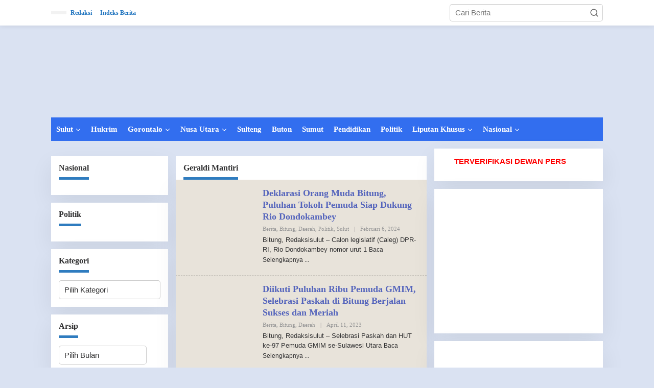

--- FILE ---
content_type: text/html; charset=UTF-8
request_url: https://redaksisulut.com/tag/geraldi-mantiri/
body_size: 33223
content:
<!DOCTYPE html><html dir="ltr" lang="id" prefix="og: https://ogp.me/ns#"><head itemscope="itemscope" itemtype="https://schema.org/WebSite"><meta charset="UTF-8"><meta name="viewport" content="width=device-width, initial-scale=1"><link rel="profile" href="https://gmpg.org/xfn/11"><title>Geraldi Mantiri - Redaksi Sulut</title>
 <script type="text/template" id="pvc-stats-view-template"><i class="pvc-stats-icon small" aria-hidden="true"><svg xmlns="http://www.w3.org/2000/svg" version="1.0" viewBox="0 0 502 315" preserveAspectRatio="xMidYMid meet"><g transform="translate(0,332) scale(0.1,-0.1)" fill="" stroke="none"><path d="M2394 3279 l-29 -30 -3 -207 c-2 -182 0 -211 15 -242 39 -76 157 -76 196 0 15 31 17 60 15 243 l-3 209 -33 29 c-26 23 -41 29 -80 29 -41 0 -53 -5 -78 -31z"/><path d="M3085 3251 c-45 -19 -58 -50 -96 -229 -47 -217 -49 -260 -13 -295 52 -53 146 -42 177 20 16 31 87 366 87 410 0 70 -86 122 -155 94z"/><path d="M1751 3234 c-13 -9 -29 -31 -37 -50 -12 -29 -10 -49 21 -204 19 -94 39 -189 45 -210 14 -50 54 -80 110 -80 34 0 48 6 76 34 21 21 34 44 34 59 0 14 -18 113 -40 219 -37 178 -43 195 -70 221 -36 32 -101 37 -139 11z"/><path d="M1163 3073 c-36 -7 -73 -59 -73 -102 0 -56 133 -378 171 -413 34 -32 83 -37 129 -13 70 36 67 87 -16 290 -86 209 -89 214 -129 231 -35 14 -42 15 -82 7z"/><path d="M3689 3066 c-15 -9 -33 -30 -42 -48 -48 -103 -147 -355 -147 -375 0 -98 131 -148 192 -74 13 15 57 108 97 206 80 196 84 226 37 273 -30 30 -99 39 -137 18z"/><path d="M583 2784 c-38 -19 -67 -74 -58 -113 9 -42 211 -354 242 -373 16 -10 45 -18 66 -18 51 0 107 52 107 100 0 39 -1 41 -124 234 -80 126 -108 162 -133 173 -41 17 -61 16 -100 -3z"/><path d="M4250 2784 c-14 -9 -74 -91 -133 -183 -95 -150 -107 -173 -107 -213 0 -55 33 -94 87 -104 67 -13 90 8 211 198 130 202 137 225 78 284 -27 27 -42 34 -72 34 -22 0 -50 -8 -64 -16z"/><path d="M2275 2693 c-553 -48 -1095 -270 -1585 -649 -135 -104 -459 -423 -483 -476 -23 -49 -22 -139 2 -186 73 -142 361 -457 571 -626 285 -228 642 -407 990 -497 242 -63 336 -73 660 -74 310 0 370 5 595 52 535 111 1045 392 1455 803 122 121 250 273 275 326 19 41 19 137 0 174 -41 79 -309 363 -465 492 -447 370 -946 591 -1479 653 -113 14 -422 18 -536 8z m395 -428 c171 -34 330 -124 456 -258 112 -119 167 -219 211 -378 27 -96 24 -300 -5 -401 -72 -255 -236 -447 -474 -557 -132 -62 -201 -76 -368 -76 -167 0 -236 14 -368 76 -213 98 -373 271 -451 485 -162 444 86 934 547 1084 153 49 292 57 452 25z m909 -232 c222 -123 408 -262 593 -441 76 -74 138 -139 138 -144 0 -16 -233 -242 -330 -319 -155 -123 -309 -223 -461 -299 l-81 -41 32 46 c18 26 49 83 70 128 143 306 141 649 -6 957 -25 52 -61 116 -79 142 l-34 47 45 -20 c26 -10 76 -36 113 -56z m-2057 25 c-40 -58 -105 -190 -130 -263 -110 -324 -59 -707 132 -981 25 -35 42 -64 37 -64 -19 0 -241 119 -326 174 -188 122 -406 314 -532 468 l-58 71 108 103 c185 178 428 349 672 473 66 33 121 60 123 61 2 0 -10 -19 -26 -42z"/><path d="M2375 1950 c-198 -44 -350 -190 -395 -379 -18 -76 -8 -221 19 -290 114 -284 457 -406 731 -260 98 52 188 154 231 260 27 69 37 214 19 290 -38 163 -166 304 -326 360 -67 23 -215 33 -279 19z"/></g></svg></i>
	 <%= total_view %> Dibaca	<% if ( today_view > 0 ) { %>
		<span class="views_today">,  <%= today_view %> views today</span>
	<% } %>
	</span></script> <meta name="robots" content="max-image-preview:large" /><meta name="google-site-verification" content="fHACLNZIR_mYD-rkCQMuqj37LImBnGwd0cChf2OZftg" /><link rel="canonical" href="https://redaksisulut.com/tag/geraldi-mantiri/" /><meta name="generator" content="All in One SEO (AIOSEO) 4.9.3" /> <script type="application/ld+json" class="aioseo-schema">{"@context":"https:\/\/schema.org","@graph":[{"@type":"BreadcrumbList","@id":"https:\/\/redaksisulut.com\/tag\/geraldi-mantiri\/#breadcrumblist","itemListElement":[{"@type":"ListItem","@id":"https:\/\/redaksisulut.com#listItem","position":1,"name":"Home","item":"https:\/\/redaksisulut.com","nextItem":{"@type":"ListItem","@id":"https:\/\/redaksisulut.com\/tag\/geraldi-mantiri\/#listItem","name":"Geraldi Mantiri"}},{"@type":"ListItem","@id":"https:\/\/redaksisulut.com\/tag\/geraldi-mantiri\/#listItem","position":2,"name":"Geraldi Mantiri","previousItem":{"@type":"ListItem","@id":"https:\/\/redaksisulut.com#listItem","name":"Home"}}]},{"@type":"CollectionPage","@id":"https:\/\/redaksisulut.com\/tag\/geraldi-mantiri\/#collectionpage","url":"https:\/\/redaksisulut.com\/tag\/geraldi-mantiri\/","name":"Geraldi Mantiri - Redaksi Sulut","inLanguage":"id-ID","isPartOf":{"@id":"https:\/\/redaksisulut.com\/#website"},"breadcrumb":{"@id":"https:\/\/redaksisulut.com\/tag\/geraldi-mantiri\/#breadcrumblist"}},{"@type":"Organization","@id":"https:\/\/redaksisulut.com\/#organization","name":"Redaksi Sulut","description":"Cepat | Tepat | Akurat","url":"https:\/\/redaksisulut.com\/","telephone":"+6282188028080","logo":{"@type":"ImageObject","url":"https:\/\/redaksisulut.com\/wp-content\/uploads\/2025\/08\/cropped-LOGO-e1756535785254.png","@id":"https:\/\/redaksisulut.com\/tag\/geraldi-mantiri\/#organizationLogo"},"image":{"@id":"https:\/\/redaksisulut.com\/tag\/geraldi-mantiri\/#organizationLogo"},"sameAs":["https:\/\/web.facebook.com\/redaksi2019"]},{"@type":"WebSite","@id":"https:\/\/redaksisulut.com\/#website","url":"https:\/\/redaksisulut.com\/","name":"Redaksi Sulut","description":"Cepat | Tepat | Akurat","inLanguage":"id-ID","publisher":{"@id":"https:\/\/redaksisulut.com\/#organization"}}]}</script> <link rel='dns-prefetch' href='//www.googletagmanager.com' /><link rel='dns-prefetch' href='//fonts.googleapis.com' /><link rel='dns-prefetch' href='//pagead2.googlesyndication.com' /><link rel="alternate" type="application/rss+xml" title="Redaksi Sulut &raquo; Feed" href="https://redaksisulut.com/feed/" /><link rel="alternate" type="application/rss+xml" title="Redaksi Sulut &raquo; Umpan Komentar" href="https://redaksisulut.com/comments/feed/" /><link rel="alternate" type="application/rss+xml" title="Redaksi Sulut &raquo; Geraldi Mantiri Umpan Tag" href="https://redaksisulut.com/tag/geraldi-mantiri/feed/" /><style id='wp-img-auto-sizes-contain-inline-css' type='text/css'>img:is([sizes=auto i],[sizes^="auto," i]){contain-intrinsic-size:3000px 1500px}
/*# sourceURL=wp-img-auto-sizes-contain-inline-css */</style><style id="litespeed-ccss">:root{--jfaq-toggle-width:3px;--jfaq-main-color:#2790e6;--jfaq-accent-color:#27e677;--jfaq-toggle-color:#444}.clearfix:before,.clearfix:after{content:" ";display:table}.clearfix:after{clear:both}.pull-right{float:right!important}.newkarma-core-topbanner{margin-left:auto;max-width:728px;width:100%}@media (max-width:1200px){.newkarma-core-topbanner{text-align:center;display:block!important;float:none!important;width:100%;margin:0 auto}}img{border:0}html{font-family:sans-serif}body{margin:0}article,aside,header,main,nav{display:block}a{background-color:#fff0}strong{font-weight:700}h1{font-size:2em;margin:.67em 0}svg:not(:root){overflow:hidden}button,input,select{color:inherit;font:inherit;margin:0}button{overflow:visible}button,select{text-transform:none}button{-webkit-appearance:button;appearance:button}button::-moz-focus-inner,input::-moz-focus-inner{border:0;padding:0}input{line-height:normal}*,:after,:before{-webkit-box-sizing:border-box;-moz-box-sizing:border-box;box-sizing:border-box}body{font-family:"Helvetica",Arial;line-height:130%;margin:0 auto;word-wrap:break-word;background-color:#eee}input,button,select{font-family:inherit;font-size:inherit;line-height:inherit}img{vertical-align:middle;height:auto;max-width:100%}a{color:#2980b9;text-decoration:none}h1,h2,h3{font-family:sans-serif;font-weight:600;line-height:1.1;color:inherit;margin-top:0;margin-bottom:5px}h1{font-size:36px}h2{font-size:30px}h3{font-size:24px}h2.entry-title{font-size:18px;font-weight:700!important;line-height:130%;margin-bottom:0}p{margin:0 0 15px;word-wrap:break-word}ul{margin-top:0;margin-bottom:11.5px}ul ul{margin-bottom:0}a.read-more{font-size:12px}a.read-more:after{content:" ..."}.list-flex{display:flex;align-items:center}.row-flex{display:inline-flex}.row-flex.last-row{margin-left:auto}.clearfix:before,.clearfix:after,.container:before,.container:after,.row:before,.row:after{content:" ";display:table}.clearfix:after,.container:after,.row:after{clear:both}.pull-right{float:right!important}.gmr-hide{display:none}#site-container{position:relative;margin:0 auto;max-width:1140px}.gmr-headwrapper{display:flex;justify-content:flex-start;align-items:center;flex-direction:row;margin-top:15px;margin-bottom:15px}.gmr-menu-mobile-wrap,.only-mobile .gmr-logo{display:none}.text-center .gmr-logo{float:none!important;display:block;width:100%}.gmr-logo img{max-width:100%}@media (max-width:900px){.site-header{display:none!important}.gmr-headwrapper{margin-bottom:0}}@media (max-width:900px){.gmr-headwrapper .gmr-logo{display:none!important}.gmr-search{display:none!important}.only-mobile .gmr-logo{display:block!important;max-height:40px}.only-mobile .gmr-logo img{max-height:40px}.gmr-menu-mobile-wrap{display:block;width:100%}}@media (max-width:480px){.gmr-logo img{max-width:180px}}button{border:1px solid rgb(0 0 0/.2);display:inline-block;outline:0;overflow:visible;margin:0;padding:8px 10px;text-decoration:none;vertical-align:top;width:auto;vertical-align:middle;background-color:#2c3e50;white-space:normal;color:#fff;height:auto;background-clip:padding-box;border-radius:5px}input[type="text"],select{background-color:rgb(255 255 255/.2);border:1px solid rgb(0 0 0/.2);outline:0;margin:0;padding:8px 10px;text-align:left;font-size:inherit;vertical-align:middle;font-family:inherit;box-sizing:border-box;background-clip:padding-box;-webkit-appearance:none;appearance:none;border-radius:5px}select{max-width:100%}.container-topnav,.container{margin-right:auto;margin-left:auto;padding-left:15px;padding-right:15px}@media (min-width:768px){.container-topnav,.container{max-width:750px}}@media (min-width:992px){.container-topnav,.container{max-width:900px}}@media (min-width:1200px){.container-topnav,.container{max-width:1110px}}.row{margin-left:-7.5px;margin-right:-7.5px;display:flex;flex-wrap:wrap;align-items:flex-start}.col-md-sb-r,.col-md-sb-l,.col-md-content,.col-md-content-c{position:relative;min-height:1px;padding-left:7.5px;padding-right:7.5px;width:100%}@media (min-width:992px){.col-md-content{flex:0 0 auto;width:68.45%}.col-md-content-c{flex:0 0 auto;width:67.498%}.col-md-sb-l{flex:0 0 auto;width:32.502%}.col-md-sb-r{flex:0 0 auto;width:31.55%}}@media (max-width:991px){.col-md-sb-l{display:none!important}}.gmr-sticky .gmr-topnavwrap{width:100%;z-index:9999!important;border-bottom:0;top:0;position:sticky;box-shadow:0 0 10px 0 rgb(0 0 0/.1)}.gmr-mainmenu,.gmr-topnavmenu{margin:0;padding:0;line-height:20px}.gmr-mainmenu ul,.gmr-topnavmenu ul{list-style:none}#primary-menu,#primary-menu .sub-menu{margin:0 auto;padding:0;z-index:9999}#primary-menu>li,#primary-menu .sub-menu li{display:block;float:left;position:relative}#primary-menu>li>a{position:relative;display:block;font-weight:600;padding:13px 10px;text-decoration:none!important}.gmr-topnavmenu #primary-menu>li>a{padding:15px 8px;font-size:12px;font-weight:600}#primary-menu>li.menu-item-has-children>a:after{display:inline-block;position:relative;margin-left:6px;margin-right:3px;margin-top:-3px;top:auto;bottom:auto;vertical-align:middle;content:" ";border-width:0 1px 1px 0;border-style:solid;border-color:#111;-webkit-transform-origin:66% 66%;-ms-transform-origin:66% 66%;transform-origin:66% 66%;-webkit-transform:rotate(45deg);-ms-transform:rotate(45deg);transform:rotate(45deg);height:6px;width:6px}#primary-menu .sub-menu{padding:0;font-size:12px;position:absolute;top:120%;width:200px;z-index:999;opacity:0;display:none;border:none!important;background-color:#f9fdff}#primary-menu .sub-menu a{display:block;line-height:16px;letter-spacing:0;padding:8px 10px!important;text-align:left;text-transform:none!important}#primary-menu .sub-menu li{float:none}#gmr-topnavresponsive-menu{padding:7px 0 3px 0}.close-topnavmenu-wrap,#gmr-topnavresponsive-menu{display:none}#gmr-topnavresponsive-menu svg{display:inline-block;font-size:32px;position:relative;left:0;top:0}@media (max-width:900px){#gmr-topnavresponsive-menu{display:inline-block}.gmr-mainmenu,.gmr-topnavmenu{display:none}}span.gmr-top-date{font-weight:600;line-height:20px;padding:3px 15px;font-size:12px;background-color:rgb(0 0 0/.05)}.gmr-search{padding-top:8px;padding-bottom:8px;width:100%;max-width:500px}#search-dropdown-container input[type="text"],.gmr-search input[type="text"]{width:300px;max-width:100%;padding:10px;height:34px;line-height:34px}#search-dropdown-container form,.gmr-search form{position:relative}.gmr-search-submit{position:absolute;top:0;right:0;padding:7px 7px;height:34px;width:34px;font-size:18px;color:#666666!important;background-color:transparent!important;border-color:transparent!important}.gmr-search-btn a svg{display:inline-block;font-size:24px;position:relative;left:0;top:7px}.gmr-search-btn{display:none;height:46px;line-height:46px;position:relative}.gmr-search-btn .search-dropdown{display:none;position:absolute;top:auto;right:0;max-width:300px;width:220px;background-color:var(--content-bgcolor,#ffffff);padding:5px 10px;border-radius:3px;box-shadow:0 0 32px rgb(0 0 0/.2)}@media (max-width:900px){.container-topnav .gmr-table-date{display:none}.gmr-search-btn{display:inline-block}.gmr-search{width:100%;max-width:100%}}.site-main-archive{margin-bottom:13px;box-shadow:0 16px 45px 0 rgb(0 0 0/.07)}.screen-reader-text{clip:rect(1px,1px,1px,1px);position:absolute!important;height:1px;width:1px;overflow:hidden}.text-center{text-align:center}.alignnone{margin:0 auto 15px auto}.widget{margin:0 0 15px;padding:15px;background-color:#fff;box-shadow:0 16px 45px 0 rgb(0 0 0/.07)}.widget:before,.widget:after{content:"";display:table}.widget:after{clear:both}h1.page-title,h3.widget-title{font-size:16px;line-height:16px;font-weight:700}.widget-title{position:relative;margin-bottom:15px}.page-title{margin-bottom:0;padding:15px 15px 0;background-color:#fff;position:relative}.page-title>span,.widget-title span{border-bottom:5px solid #000;display:inline-block;padding:0 0 10px}.widget select{max-width:100%}.gmr-content{padding:15px 0 0 0}.content-thumbnail{text-align:center;float:left;margin-bottom:15px}.has-post-thumbnail .content-thumbnail{position:relative;margin-bottom:0;max-width:140px;min-width:140px;width:140px}.other-content-thumbnail{position:relative}.has-post-thumbnail .item-article{position:relative;margin-left:155px}.entry-content-archive p{margin-bottom:5px!important}.gmr-box-content{position:relative;padding:15px;border-bottom:1px dashed rgb(0 0 0/.15)}@media (max-width:480px){.item-article .entry-meta,.item-article .entry-content{display:none}h2.entry-title{font-size:15px;line-height:20px;font-weight:600!important}.has-post-thumbnail .content-thumbnail{max-width:80px;min-width:80px;width:80px}.has-post-thumbnail .item-article{margin-left:95px}}.gmr-metacontent{text-transform:capitalize;font-size:11px;line-height:130%;color:#999;margin:5px 0}.gmr-metacontent .cat-links{margin-right:10px}.gmr-metacontent .posted-on{font-weight:500}.gmr-metacontent .posted-on span{margin-right:10px}.gmr-metacontent a{color:#999}.gmr-box-content .entry-content-archive p{word-wrap:break-word;font-size:13px;font-weight:500}.entry-content:before,.entry-content:after{content:" ";display:table}.entry-content:after{clear:both}.updated:not(.published){display:none}.group-blog .byline{display:inline;text-transform:capitalize}.gmr-slider-content{position:relative;display:none}.gmr-element-carousel{position:relative;margin-bottom:15px}.gmr-owl-wrap{margin:0 0 0 0}.gmr-widget-carousel,.gmr-owl-carousel{position:relative;padding:0;margin:0}.gmr-widget-carousel img,.gmr-owl-carousel img{display:block;width:100%}.gmr-widget-carousel .gmr-slide-title,.gmr-owl-carousel .gmr-slide-title{position:absolute;bottom:0;left:0;right:0;padding:15px;background:#555;background:rgb(0 0 0/.5);background:linear-gradient(to bottom,#fff0 0,rgb(0 0 0/.8) 70%);display:-webkit-box;-webkit-line-clamp:2;-webkit-box-orient:vertical;overflow:hidden;text-overflow:ellipsis}.gmr-widget-carousel .gmr-slide-title{padding:15px 15px 30px!important}.gmr-slide-titlelink,.rp-title{display:-webkit-box;-webkit-line-clamp:2;-webkit-box-orient:vertical;overflow:hidden;text-overflow:ellipsis}.gmr-slide-title a.rp-title{font-weight:700;font-size:16px;line-height:130%}@media (min-width:992px){.pos-sticky{position:sticky;position:-webkit-sticky;top:45px}}.gmr-ontop{position:fixed;bottom:0;right:10px;font-weight:700;padding:10px;font-size:30px;opacity:.6;z-index:9999999}.inf-pagination{text-align:center;display:none!important}.view-more-button{margin:14px 0 14px 0!important}.page-load-status{display:none;text-align:center;margin:4px 0 14px 0!important;list-style:none!important;padding-left:0;text-align:center;font-weight:700;padding:10px 20px}.gmr-ajax-wrap{display:inline-block;vertical-align:middle;width:40px;height:40px}@keyframes gmr-ajax-loader{0%{top:88px;left:88px;width:0;height:0;opacity:1}100%{top:14px;left:14px;width:148px;height:148px;opacity:0}}@-webkit-keyframes gmr-ajax-loader{0%{top:88px;left:88px;width:0;height:0;opacity:1}100%{top:14px;left:14px;width:148px;height:148px;opacity:0}}.gmr-ajax-loader{position:relative}.gmr-ajax-loader div{box-sizing:content-box;position:absolute;border-width:12px;border-style:solid;opacity:1;border-radius:50%;-webkit-animation:gmr-ajax-loader 1s cubic-bezier(0,.2,.8,1) infinite;animation:gmr-ajax-loader 1s cubic-bezier(0,.2,.8,1) infinite}.gmr-ajax-loader div:nth-child(1){border-color:#e0b83e}.gmr-ajax-loader div:nth-child(2){border-color:#e0b83e;-webkit-animation-delay:-0.5s;animation-delay:-0.5s}.gmr-ajax-loader{width:40px!important;height:40px!important;-webkit-transform:translate(-20px,-20px) scale(.2) translate(20px,20px);transform:translate(-20px,-20px) scale(.2) translate(20px,20px)}.view-more-button{font-size:15px;padding:10px 15px}.gmr-loader{display:none}body{color:#323233;font-family:"Open Sans","Helvetica",Arial;font-weight:500;font-size:15px}button{background-color:#d33}button{border-color:#d33}.page-title span,.widget-title span{border-color:#2f7cbf}a{color:#000}.gmr-menuwrap,.gmr-mainmenu #primary-menu .sub-menu{background-color:#326eef}.gmr-mainmenu #primary-menu>li>a,.gmr-mainmenu #primary-menu .sub-menu a{color:#fff}.gmr-mainmenu #primary-menu>li.menu-item-has-children>a:after{border-color:#fff}.gmr-topnavwrap{background-color:#fff}#gmr-topnavresponsive-menu svg,.gmr-topnavmenu #primary-menu>li>a,.gmr-top-date{color:#1e73be}.gmr-owl-carousel .gmr-slide-title a{color:#fff}.site-main-archive{background-color:#e8e3da}.site-main-archive,a.read-more{color:#323233}.site-main-archive h2.entry-title a{color:#5464bc}.item .gmr-slide-title a{color:#fff}h1,h2,h3,.menu,.rp-title,.gmr-metacontent,.view-more-button,.gmr-top-date{font-family:Georgia,Times,"Times New Roman",serif}h1{font-size:32px}h2{font-size:26px}h3{font-size:24px}body.custom-background{background-color:#dae2f2}:root{--wp--preset--aspect-ratio--square:1;--wp--preset--aspect-ratio--4-3:4/3;--wp--preset--aspect-ratio--3-4:3/4;--wp--preset--aspect-ratio--3-2:3/2;--wp--preset--aspect-ratio--2-3:2/3;--wp--preset--aspect-ratio--16-9:16/9;--wp--preset--aspect-ratio--9-16:9/16;--wp--preset--color--black:#000000;--wp--preset--color--cyan-bluish-gray:#abb8c3;--wp--preset--color--white:#ffffff;--wp--preset--color--pale-pink:#f78da7;--wp--preset--color--vivid-red:#cf2e2e;--wp--preset--color--luminous-vivid-orange:#ff6900;--wp--preset--color--luminous-vivid-amber:#fcb900;--wp--preset--color--light-green-cyan:#7bdcb5;--wp--preset--color--vivid-green-cyan:#00d084;--wp--preset--color--pale-cyan-blue:#8ed1fc;--wp--preset--color--vivid-cyan-blue:#0693e3;--wp--preset--color--vivid-purple:#9b51e0;--wp--preset--gradient--vivid-cyan-blue-to-vivid-purple:linear-gradient(135deg,rgb(6,147,227) 0%,rgb(155,81,224) 100%);--wp--preset--gradient--light-green-cyan-to-vivid-green-cyan:linear-gradient(135deg,rgb(122,220,180) 0%,rgb(0,208,130) 100%);--wp--preset--gradient--luminous-vivid-amber-to-luminous-vivid-orange:linear-gradient(135deg,rgb(252,185,0) 0%,rgb(255,105,0) 100%);--wp--preset--gradient--luminous-vivid-orange-to-vivid-red:linear-gradient(135deg,rgb(255,105,0) 0%,rgb(207,46,46) 100%);--wp--preset--gradient--very-light-gray-to-cyan-bluish-gray:linear-gradient(135deg,rgb(238,238,238) 0%,rgb(169,184,195) 100%);--wp--preset--gradient--cool-to-warm-spectrum:linear-gradient(135deg,rgb(74,234,220) 0%,rgb(151,120,209) 20%,rgb(207,42,186) 40%,rgb(238,44,130) 60%,rgb(251,105,98) 80%,rgb(254,248,76) 100%);--wp--preset--gradient--blush-light-purple:linear-gradient(135deg,rgb(255,206,236) 0%,rgb(152,150,240) 100%);--wp--preset--gradient--blush-bordeaux:linear-gradient(135deg,rgb(254,205,165) 0%,rgb(254,45,45) 50%,rgb(107,0,62) 100%);--wp--preset--gradient--luminous-dusk:linear-gradient(135deg,rgb(255,203,112) 0%,rgb(199,81,192) 50%,rgb(65,88,208) 100%);--wp--preset--gradient--pale-ocean:linear-gradient(135deg,rgb(255,245,203) 0%,rgb(182,227,212) 50%,rgb(51,167,181) 100%);--wp--preset--gradient--electric-grass:linear-gradient(135deg,rgb(202,248,128) 0%,rgb(113,206,126) 100%);--wp--preset--gradient--midnight:linear-gradient(135deg,rgb(2,3,129) 0%,rgb(40,116,252) 100%);--wp--preset--font-size--small:13px;--wp--preset--font-size--medium:20px;--wp--preset--font-size--large:36px;--wp--preset--font-size--x-large:42px;--wp--preset--spacing--20:0.44rem;--wp--preset--spacing--30:0.67rem;--wp--preset--spacing--40:1rem;--wp--preset--spacing--50:1.5rem;--wp--preset--spacing--60:2.25rem;--wp--preset--spacing--70:3.38rem;--wp--preset--spacing--80:5.06rem;--wp--preset--shadow--natural:6px 6px 9px rgba(0, 0, 0, 0.2);--wp--preset--shadow--deep:12px 12px 50px rgba(0, 0, 0, 0.4);--wp--preset--shadow--sharp:6px 6px 0px rgba(0, 0, 0, 0.2);--wp--preset--shadow--outlined:6px 6px 0px -3px rgb(255, 255, 255), 6px 6px rgb(0, 0, 0);--wp--preset--shadow--crisp:6px 6px 0px rgb(0, 0, 0)}</style><link rel="preload" data-asynced="1" data-optimized="2" as="style" onload="this.onload=null;this.rel='stylesheet'" href="https://redaksisulut.com/wp-content/litespeed/css/42f7efcb6ce8a274a639c2f6511fbfd9.css?ver=7109f" /><script data-optimized="1" type="litespeed/javascript" data-src="https://redaksisulut.com/wp-content/plugins/litespeed-cache/assets/js/css_async.min.js"></script> <style id='newkarma-style-inline-css' type='text/css'>body{color:#323233;font-family:"Open Sans","Helvetica", Arial;font-weight:500;font-size:15px;}h1.entry-title{color:#dd3333;}kbd,a.button,button,.button,button.button,input[type="button"],input[type="reset"],input[type="submit"],.tagcloud a,.tagcloud ul,.prevnextpost-links a .prevnextpost,.page-links .page-link-number,ul.page-numbers li span.page-numbers,.sidr,#navigationamp,.gmr_widget_content ul.gmr-tabs,.index-page-numbers,.cat-links-bg{background-color:#dd3333;}blockquote,a.button,button,.button,button.button,input[type="button"],input[type="reset"],input[type="submit"],.gmr-theme div.sharedaddy h3.sd-title:before,.gmr_widget_content ul.gmr-tabs li a,.bypostauthor > .comment-body{border-color:#dd3333;}.gmr-meta-topic a,.newkarma-rp-widget .rp-number,.gmr-owl-carousel .gmr-slide-topic a,.tab-comment-number{color:#2f7cbf;}.page-title span,h3.comment-reply-title,.widget-title span,.gmr_widget_content ul.gmr-tabs li a.js-tabs__title-active{border-color:#2f7cbf;}.gmr-menuwrap #primary-menu > li > a:hover,.gmr-menuwrap #primary-menu > li.page_item_has_children:hover > a,.gmr-menuwrap #primary-menu > li.menu-item-has-children:hover > a,.gmr-mainmenu #primary-menu > li:hover > a,.gmr-mainmenu #primary-menu > .current-menu-item > a,.gmr-mainmenu #primary-menu > .current-menu-ancestor > a,.gmr-mainmenu #primary-menu > .current_page_item > a,.gmr-mainmenu #primary-menu > .current_page_ancestor > a{box-shadow:inset 0px -5px 0px 0px#2f7cbf;}.tab-content .newkarma-rp-widget .rp-number,.owl-theme .owl-controls .owl-page.active span{background-color:#2f7cbf;}a{color:#000000;}a:hover,a:focus,a:active{color:#ff2b2b;}.site-title a{color:#dd4444;}.site-description{color:#999999;}.gmr-menuwrap,.gmr-sticky .top-header.sticky-menu,.gmr-mainmenu #primary-menu .sub-menu,.gmr-mainmenu #primary-menu .children{background-color:#326eef;}#gmr-responsive-menu,.gmr-mainmenu #primary-menu > li > a,.gmr-mainmenu #primary-menu .sub-menu a,.gmr-mainmenu #primary-menu .children a,.sidr ul li ul li a,.sidr ul li a,#navigationamp ul li ul li a,#navigationamp ul li a{color:#ffffff;}.gmr-mainmenu #primary-menu > li.menu-border > a span,.gmr-mainmenu #primary-menu > li.page_item_has_children > a:after,.gmr-mainmenu #primary-menu > li.menu-item-has-children > a:after,.gmr-mainmenu #primary-menu .sub-menu > li.page_item_has_children > a:after,.gmr-mainmenu #primary-menu .sub-menu > li.menu-item-has-children > a:after,.gmr-mainmenu #primary-menu .children > li.page_item_has_children > a:after,.gmr-mainmenu #primary-menu .children > li.menu-item-has-children > a:after{border-color:#ffffff;}#gmr-responsive-menu:hover,.gmr-mainmenu #primary-menu > li:hover > a,.gmr-mainmenu #primary-menu .current-menu-item > a,.gmr-mainmenu #primary-menu .current-menu-ancestor > a,.gmr-mainmenu #primary-menu .current_page_item > a,.gmr-mainmenu #primary-menu .current_page_ancestor > a,.sidr ul li ul li a:hover,.sidr ul li a:hover{color:#ffffff;}.gmr-mainmenu #primary-menu > li.menu-border:hover > a span,.gmr-mainmenu #primary-menu > li.menu-border.current-menu-item > a span,.gmr-mainmenu #primary-menu > li.menu-border.current-menu-ancestor > a span,.gmr-mainmenu #primary-menu > li.menu-border.current_page_item > a span,.gmr-mainmenu #primary-menu > li.menu-border.current_page_ancestor > a span,.gmr-mainmenu #primary-menu > li.page_item_has_children:hover > a:after,.gmr-mainmenu #primary-menu > li.menu-item-has-children:hover > a:after{border-color:#ffffff;}.gmr-mainmenu #primary-menu > li:hover > a,.gmr-mainmenu #primary-menu .current-menu-item > a,.gmr-mainmenu #primary-menu .current-menu-ancestor > a,.gmr-mainmenu #primary-menu .current_page_item > a,.gmr-mainmenu #primary-menu .current_page_ancestor > a{background-color:#dd4444;}.gmr-secondmenuwrap,.gmr-secondmenu #primary-menu .sub-menu,.gmr-secondmenu #primary-menu .children{background-color:#ffffff;}.gmr-secondmenu #primary-menu > li > a,.gmr-secondmenu #primary-menu .sub-menu a,.gmr-secondmenu #primary-menu .children a{color:#444444;}.gmr-secondmenu #primary-menu > li.page_item_has_children > a:after,.gmr-secondmenu #primary-menu > li.menu-item-has-children > a:after,.gmr-secondmenu #primary-menu .sub-menu > li.page_item_has_children > a:after,.gmr-secondmenu #primary-menu .sub-menu > li.menu-item-has-children > a:after,.gmr-secondmenu #primary-menu .children > li.page_item_has_children > a:after,.gmr-secondmenu #primary-menu .children > li.menu-item-has-children > a:after{border-color:#444444;}.gmr-topnavwrap{background-color:#ffffff;}#gmr-topnavresponsive-menu svg,.gmr-topnavmenu #primary-menu > li > a,.gmr-top-date,.search-trigger .gmr-icon{color:#1e73be;}.gmr-topnavmenu #primary-menu > li.menu-border > a span,.gmr-topnavmenu #primary-menu > li.page_item_has_children > a:after,.gmr-topnavmenu #primary-menu > li.menu-item-has-children > a:after,.gmr-topnavmenu #primary-menu .sub-menu > li.page_item_has_children > a:after,.gmr-topnavmenu #primary-menu .sub-menu > li.menu-item-has-children > a:after,.gmr-topnavmenu #primary-menu .children > li.page_item_has_children > a:after,.gmr-topnavmenu #primary-menu .children > li.menu-item-has-children > a:after{border-color:#1e73be;}#gmr-topnavresponsive-menu:hover,.gmr-topnavmenu #primary-menu > li:hover > a,.gmr-topnavmenu #primary-menu .current-menu-item > a,.gmr-topnavmenu #primary-menu .current-menu-ancestor > a,.gmr-topnavmenu #primary-menu .current_page_item > a,.gmr-topnavmenu #primary-menu .current_page_ancestor > a,.gmr-social-icon ul > li > a:hover{color:#ff0000;}.gmr-topnavmenu #primary-menu > li.menu-border:hover > a span,.gmr-topnavmenu #primary-menu > li.menu-border.current-menu-item > a span,.gmr-topnavmenu #primary-menu > li.menu-border.current-menu-ancestor > a span,.gmr-topnavmenu #primary-menu > li.menu-border.current_page_item > a span,.gmr-topnavmenu #primary-menu > li.menu-border.current_page_ancestor > a span,.gmr-topnavmenu #primary-menu > li.page_item_has_children:hover > a:after,.gmr-topnavmenu #primary-menu > li.menu-item-has-children:hover > a:after{border-color:#ff0000;}.gmr-owl-carousel .gmr-slide-title a{color:#ffffff;}.gmr-owl-carousel .item:hover .gmr-slide-title a{color:#b5b5b5;}.site-main-single{background-color:#ffffff;}.gmr-related-infinite .view-more-button:hover{color:#ffffff;}.site-main-archive{background-color:#e8e3da;}ul.page-numbers li span.page-numbers{color:#e8e3da;}.site-main-archive,a.read-more{color:#323233;}.site-main-archive h2.entry-title a,.site-main-archive .gmr-ajax-text{color:#5464bc;}.site-main-archive .gmr-archive:hover h2.entry-title a{color:#e54e2c;}.gmr-focus-news.gmr-focus-gallery h2.entry-title a,.item .gmr-slide-title a,.newkarma-rp-widget .gmr-rp-bigthumbnail .gmr-rp-bigthumb-content .title-bigthumb{color:#ffffff;}.gmr-focus-news.gmr-focus-gallery:hover h2.entry-title a,.item:hover .gmr-slide-title a,.newkarma-rp-widget .gmr-rp-bigthumbnail:hover .gmr-rp-bigthumb-content .title-bigthumb{color:#ffff00;}h1,h2,h3,h4,h5,h6,.heading-font,.menu,.rp-title,.rsswidget,.gmr-metacontent,.gmr-metacontent-single,.gmr-ajax-text,.view-more-button,ul.single-social-icon li.social-text,.page-links,.gmr-top-date,ul.page-numbers li{font-family:Georgia,Times,"Times New Roman",serif;}.entry-content-single{font-size:18px;}h1{font-size:32px;}h2{font-size:26px;}h3{font-size:24px;}h4{font-size:22px;}h5{font-size:20px;}h6{font-size:18px;}.site-footer{background-color:#3185d8;color:#ffffff;}ul.footer-social-icon li a{color:#ffffff;}ul.footer-social-icon li a,.footer-content{border-color:#ffffff;}ul.footer-social-icon li a:hover{color:#999;border-color:#999;}.site-footer a{color:#d7d7d7;}.site-footer a:hover{color:#999;}
/*# sourceURL=newkarma-style-inline-css */</style><style id='rocket-lazyload-inline-css' type='text/css'>.rll-youtube-player{position:relative;padding-bottom:56.23%;height:0;overflow:hidden;max-width:100%;}.rll-youtube-player:focus-within{outline: 2px solid currentColor;outline-offset: 5px;}.rll-youtube-player iframe{position:absolute;top:0;left:0;width:100%;height:100%;z-index:100;background:0 0}.rll-youtube-player img{bottom:0;display:block;left:0;margin:auto;max-width:100%;width:100%;position:absolute;right:0;top:0;border:none;height:auto;-webkit-transition:.4s all;-moz-transition:.4s all;transition:.4s all}.rll-youtube-player img:hover{-webkit-filter:brightness(75%)}.rll-youtube-player .play{height:100%;width:100%;left:0;top:0;position:absolute;background:url(https://redaksisulut.com/wp-content/plugins/rocket-lazy-load/assets/img/youtube.png) no-repeat center;background-color: transparent !important;cursor:pointer;border:none;}
/*# sourceURL=rocket-lazyload-inline-css */</style> <script type="litespeed/javascript" data-src="https://redaksisulut.com/wp-includes/js/jquery/jquery.min.js?ver=3.7.1" id="jquery-core-js"></script> 
 <script type="litespeed/javascript" data-src="https://www.googletagmanager.com/gtag/js?id=GT-MK94HTT" id="google_gtagjs-js"></script> <script id="google_gtagjs-js-after" type="litespeed/javascript">window.dataLayer=window.dataLayer||[];function gtag(){dataLayer.push(arguments)}
gtag("set","linker",{"domains":["redaksisulut.com"]});gtag("js",new Date());gtag("set","developer_id.dZTNiMT",!0);gtag("config","GT-MK94HTT");window._googlesitekit=window._googlesitekit||{};window._googlesitekit.throttledEvents=[];window._googlesitekit.gtagEvent=(name,data)=>{var key=JSON.stringify({name,data});if(!!window._googlesitekit.throttledEvents[key]){return}window._googlesitekit.throttledEvents[key]=!0;setTimeout(()=>{delete window._googlesitekit.throttledEvents[key]},5);gtag("event",name,{...data,event_source:"site-kit"})}</script> <link rel="https://api.w.org/" href="https://redaksisulut.com/wp-json/" /><link rel="alternate" title="JSON" type="application/json" href="https://redaksisulut.com/wp-json/wp/v2/tags/102" /><meta name="generator" content="Site Kit by Google 1.170.0" /><script type="litespeed/javascript" data-src="https://pagead2.googlesyndication.com/pagead/js/adsbygoogle.js?client=ca-pub-4679980356576935"
     crossorigin="anonymous"></script> <script type="litespeed/javascript" data-src="https://www.googletagmanager.com/gtag/js?id=G-KYTS0YNMMB"></script> <script type="litespeed/javascript">window.dataLayer=window.dataLayer||[];function gtag(){dataLayer.push(arguments)}
gtag('js',new Date());gtag('config','G-KYTS0YNMMB')</script> <script type="litespeed/javascript" data-src="https://www.googletagmanager.com/gtag/js?id=UA-252767666-1"></script> <script type="litespeed/javascript">window.dataLayer=window.dataLayer||[];function gtag(){dataLayer.push(arguments)}
gtag('js',new Date());gtag('config','UA-252767666-1')</script> <script async type="application/javascript"
        src="https://news.google.com/swg/js/v1/swg-basic.js"></script> <meta name="google-adsense-platform-account" content="ca-host-pub-2644536267352236"><meta name="google-adsense-platform-domain" content="sitekit.withgoogle.com">
<style type="text/css" id="custom-background-css">body.custom-background { background-color: #dae2f2; }</style> <script type="litespeed/javascript" data-src="https://pagead2.googlesyndication.com/pagead/js/adsbygoogle.js?client=ca-pub-4679980356576935&amp;host=ca-host-pub-2644536267352236" crossorigin="anonymous"></script> <link rel="icon" href="https://redaksisulut.com/wp-content/uploads/2025/02/redaksi-sulut-logo-90x90.png" sizes="32x32" /><link rel="icon" href="https://redaksisulut.com/wp-content/uploads/2025/02/redaksi-sulut-logo.png" sizes="192x192" /><link rel="apple-touch-icon" href="https://redaksisulut.com/wp-content/uploads/2025/02/redaksi-sulut-logo.png" /><meta name="msapplication-TileImage" content="https://redaksisulut.com/wp-content/uploads/2025/02/redaksi-sulut-logo.png" /><style type="text/css" id="wp-custom-css">.nk-baca-juga-single {
    margin: 18px 0;
    padding: 10px 14px;
    background: #f1f6ff;
    border-left: 4px solid #2e74c9;
    border-radius: 4px;
    font-size: 1rem;
}

.nk-baca-juga-single a {
    color: #1b4f9c;
    font-weight: bold;
    text-decoration: none;
}

.nk-baca-juga-single a:hover {
    text-decoration: underline;
}</style><noscript><style id="rocket-lazyload-nojs-css">.rll-youtube-player, [data-lazy-src]{display:none !important;}</style></noscript><style id='global-styles-inline-css' type='text/css'>:root{--wp--preset--aspect-ratio--square: 1;--wp--preset--aspect-ratio--4-3: 4/3;--wp--preset--aspect-ratio--3-4: 3/4;--wp--preset--aspect-ratio--3-2: 3/2;--wp--preset--aspect-ratio--2-3: 2/3;--wp--preset--aspect-ratio--16-9: 16/9;--wp--preset--aspect-ratio--9-16: 9/16;--wp--preset--color--black: #000000;--wp--preset--color--cyan-bluish-gray: #abb8c3;--wp--preset--color--white: #ffffff;--wp--preset--color--pale-pink: #f78da7;--wp--preset--color--vivid-red: #cf2e2e;--wp--preset--color--luminous-vivid-orange: #ff6900;--wp--preset--color--luminous-vivid-amber: #fcb900;--wp--preset--color--light-green-cyan: #7bdcb5;--wp--preset--color--vivid-green-cyan: #00d084;--wp--preset--color--pale-cyan-blue: #8ed1fc;--wp--preset--color--vivid-cyan-blue: #0693e3;--wp--preset--color--vivid-purple: #9b51e0;--wp--preset--gradient--vivid-cyan-blue-to-vivid-purple: linear-gradient(135deg,rgb(6,147,227) 0%,rgb(155,81,224) 100%);--wp--preset--gradient--light-green-cyan-to-vivid-green-cyan: linear-gradient(135deg,rgb(122,220,180) 0%,rgb(0,208,130) 100%);--wp--preset--gradient--luminous-vivid-amber-to-luminous-vivid-orange: linear-gradient(135deg,rgb(252,185,0) 0%,rgb(255,105,0) 100%);--wp--preset--gradient--luminous-vivid-orange-to-vivid-red: linear-gradient(135deg,rgb(255,105,0) 0%,rgb(207,46,46) 100%);--wp--preset--gradient--very-light-gray-to-cyan-bluish-gray: linear-gradient(135deg,rgb(238,238,238) 0%,rgb(169,184,195) 100%);--wp--preset--gradient--cool-to-warm-spectrum: linear-gradient(135deg,rgb(74,234,220) 0%,rgb(151,120,209) 20%,rgb(207,42,186) 40%,rgb(238,44,130) 60%,rgb(251,105,98) 80%,rgb(254,248,76) 100%);--wp--preset--gradient--blush-light-purple: linear-gradient(135deg,rgb(255,206,236) 0%,rgb(152,150,240) 100%);--wp--preset--gradient--blush-bordeaux: linear-gradient(135deg,rgb(254,205,165) 0%,rgb(254,45,45) 50%,rgb(107,0,62) 100%);--wp--preset--gradient--luminous-dusk: linear-gradient(135deg,rgb(255,203,112) 0%,rgb(199,81,192) 50%,rgb(65,88,208) 100%);--wp--preset--gradient--pale-ocean: linear-gradient(135deg,rgb(255,245,203) 0%,rgb(182,227,212) 50%,rgb(51,167,181) 100%);--wp--preset--gradient--electric-grass: linear-gradient(135deg,rgb(202,248,128) 0%,rgb(113,206,126) 100%);--wp--preset--gradient--midnight: linear-gradient(135deg,rgb(2,3,129) 0%,rgb(40,116,252) 100%);--wp--preset--font-size--small: 13px;--wp--preset--font-size--medium: 20px;--wp--preset--font-size--large: 36px;--wp--preset--font-size--x-large: 42px;--wp--preset--spacing--20: 0.44rem;--wp--preset--spacing--30: 0.67rem;--wp--preset--spacing--40: 1rem;--wp--preset--spacing--50: 1.5rem;--wp--preset--spacing--60: 2.25rem;--wp--preset--spacing--70: 3.38rem;--wp--preset--spacing--80: 5.06rem;--wp--preset--shadow--natural: 6px 6px 9px rgba(0, 0, 0, 0.2);--wp--preset--shadow--deep: 12px 12px 50px rgba(0, 0, 0, 0.4);--wp--preset--shadow--sharp: 6px 6px 0px rgba(0, 0, 0, 0.2);--wp--preset--shadow--outlined: 6px 6px 0px -3px rgb(255, 255, 255), 6px 6px rgb(0, 0, 0);--wp--preset--shadow--crisp: 6px 6px 0px rgb(0, 0, 0);}:where(.is-layout-flex){gap: 0.5em;}:where(.is-layout-grid){gap: 0.5em;}body .is-layout-flex{display: flex;}.is-layout-flex{flex-wrap: wrap;align-items: center;}.is-layout-flex > :is(*, div){margin: 0;}body .is-layout-grid{display: grid;}.is-layout-grid > :is(*, div){margin: 0;}:where(.wp-block-columns.is-layout-flex){gap: 2em;}:where(.wp-block-columns.is-layout-grid){gap: 2em;}:where(.wp-block-post-template.is-layout-flex){gap: 1.25em;}:where(.wp-block-post-template.is-layout-grid){gap: 1.25em;}.has-black-color{color: var(--wp--preset--color--black) !important;}.has-cyan-bluish-gray-color{color: var(--wp--preset--color--cyan-bluish-gray) !important;}.has-white-color{color: var(--wp--preset--color--white) !important;}.has-pale-pink-color{color: var(--wp--preset--color--pale-pink) !important;}.has-vivid-red-color{color: var(--wp--preset--color--vivid-red) !important;}.has-luminous-vivid-orange-color{color: var(--wp--preset--color--luminous-vivid-orange) !important;}.has-luminous-vivid-amber-color{color: var(--wp--preset--color--luminous-vivid-amber) !important;}.has-light-green-cyan-color{color: var(--wp--preset--color--light-green-cyan) !important;}.has-vivid-green-cyan-color{color: var(--wp--preset--color--vivid-green-cyan) !important;}.has-pale-cyan-blue-color{color: var(--wp--preset--color--pale-cyan-blue) !important;}.has-vivid-cyan-blue-color{color: var(--wp--preset--color--vivid-cyan-blue) !important;}.has-vivid-purple-color{color: var(--wp--preset--color--vivid-purple) !important;}.has-black-background-color{background-color: var(--wp--preset--color--black) !important;}.has-cyan-bluish-gray-background-color{background-color: var(--wp--preset--color--cyan-bluish-gray) !important;}.has-white-background-color{background-color: var(--wp--preset--color--white) !important;}.has-pale-pink-background-color{background-color: var(--wp--preset--color--pale-pink) !important;}.has-vivid-red-background-color{background-color: var(--wp--preset--color--vivid-red) !important;}.has-luminous-vivid-orange-background-color{background-color: var(--wp--preset--color--luminous-vivid-orange) !important;}.has-luminous-vivid-amber-background-color{background-color: var(--wp--preset--color--luminous-vivid-amber) !important;}.has-light-green-cyan-background-color{background-color: var(--wp--preset--color--light-green-cyan) !important;}.has-vivid-green-cyan-background-color{background-color: var(--wp--preset--color--vivid-green-cyan) !important;}.has-pale-cyan-blue-background-color{background-color: var(--wp--preset--color--pale-cyan-blue) !important;}.has-vivid-cyan-blue-background-color{background-color: var(--wp--preset--color--vivid-cyan-blue) !important;}.has-vivid-purple-background-color{background-color: var(--wp--preset--color--vivid-purple) !important;}.has-black-border-color{border-color: var(--wp--preset--color--black) !important;}.has-cyan-bluish-gray-border-color{border-color: var(--wp--preset--color--cyan-bluish-gray) !important;}.has-white-border-color{border-color: var(--wp--preset--color--white) !important;}.has-pale-pink-border-color{border-color: var(--wp--preset--color--pale-pink) !important;}.has-vivid-red-border-color{border-color: var(--wp--preset--color--vivid-red) !important;}.has-luminous-vivid-orange-border-color{border-color: var(--wp--preset--color--luminous-vivid-orange) !important;}.has-luminous-vivid-amber-border-color{border-color: var(--wp--preset--color--luminous-vivid-amber) !important;}.has-light-green-cyan-border-color{border-color: var(--wp--preset--color--light-green-cyan) !important;}.has-vivid-green-cyan-border-color{border-color: var(--wp--preset--color--vivid-green-cyan) !important;}.has-pale-cyan-blue-border-color{border-color: var(--wp--preset--color--pale-cyan-blue) !important;}.has-vivid-cyan-blue-border-color{border-color: var(--wp--preset--color--vivid-cyan-blue) !important;}.has-vivid-purple-border-color{border-color: var(--wp--preset--color--vivid-purple) !important;}.has-vivid-cyan-blue-to-vivid-purple-gradient-background{background: var(--wp--preset--gradient--vivid-cyan-blue-to-vivid-purple) !important;}.has-light-green-cyan-to-vivid-green-cyan-gradient-background{background: var(--wp--preset--gradient--light-green-cyan-to-vivid-green-cyan) !important;}.has-luminous-vivid-amber-to-luminous-vivid-orange-gradient-background{background: var(--wp--preset--gradient--luminous-vivid-amber-to-luminous-vivid-orange) !important;}.has-luminous-vivid-orange-to-vivid-red-gradient-background{background: var(--wp--preset--gradient--luminous-vivid-orange-to-vivid-red) !important;}.has-very-light-gray-to-cyan-bluish-gray-gradient-background{background: var(--wp--preset--gradient--very-light-gray-to-cyan-bluish-gray) !important;}.has-cool-to-warm-spectrum-gradient-background{background: var(--wp--preset--gradient--cool-to-warm-spectrum) !important;}.has-blush-light-purple-gradient-background{background: var(--wp--preset--gradient--blush-light-purple) !important;}.has-blush-bordeaux-gradient-background{background: var(--wp--preset--gradient--blush-bordeaux) !important;}.has-luminous-dusk-gradient-background{background: var(--wp--preset--gradient--luminous-dusk) !important;}.has-pale-ocean-gradient-background{background: var(--wp--preset--gradient--pale-ocean) !important;}.has-electric-grass-gradient-background{background: var(--wp--preset--gradient--electric-grass) !important;}.has-midnight-gradient-background{background: var(--wp--preset--gradient--midnight) !important;}.has-small-font-size{font-size: var(--wp--preset--font-size--small) !important;}.has-medium-font-size{font-size: var(--wp--preset--font-size--medium) !important;}.has-large-font-size{font-size: var(--wp--preset--font-size--large) !important;}.has-x-large-font-size{font-size: var(--wp--preset--font-size--x-large) !important;}
/*# sourceURL=global-styles-inline-css */</style></head><body data-rsssl=1 class="archive tag tag-geraldi-mantiri tag-102 custom-background wp-theme-newkarma gmr-theme gmr-sticky group-blog hfeed" itemscope="itemscope" itemtype="https://schema.org/WebPage"><a class="skip-link screen-reader-text" href="#main">Lewati ke konten</a><div class="gmr-topnavwrap clearfix"><div class="container-topnav"><div class="list-flex"><div class="row-flex gmr-table-date">
<span class="gmr-top-date" data-lang="id"></span></div><div class="row-flex gmr-table-menu">
<a id="gmr-topnavresponsive-menu" href="#menus" title="Menus" rel="nofollow"><svg xmlns="http://www.w3.org/2000/svg" xmlns:xlink="http://www.w3.org/1999/xlink" aria-hidden="true" role="img" width="1em" height="1em" preserveAspectRatio="xMidYMid meet" viewBox="0 0 24 24"><path d="M4 6h16v2H4zm0 5h16v2H4zm0 5h16v2H4z" fill="currentColor"/></svg></a><div class="close-topnavmenu-wrap"><a id="close-topnavmenu-button" rel="nofollow" href="#"><svg xmlns="http://www.w3.org/2000/svg" xmlns:xlink="http://www.w3.org/1999/xlink" aria-hidden="true" role="img" width="1em" height="1em" preserveAspectRatio="xMidYMid meet" viewBox="0 0 1024 1024"><path d="M685.4 354.8c0-4.4-3.6-8-8-8l-66 .3L512 465.6l-99.3-118.4l-66.1-.3c-4.4 0-8 3.5-8 8c0 1.9.7 3.7 1.9 5.2l130.1 155L340.5 670a8.32 8.32 0 0 0-1.9 5.2c0 4.4 3.6 8 8 8l66.1-.3L512 564.4l99.3 118.4l66 .3c4.4 0 8-3.5 8-8c0-1.9-.7-3.7-1.9-5.2L553.5 515l130.1-155c1.2-1.4 1.8-3.3 1.8-5.2z" fill="currentColor"/><path d="M512 65C264.6 65 64 265.6 64 513s200.6 448 448 448s448-200.6 448-448S759.4 65 512 65zm0 820c-205.4 0-372-166.6-372-372s166.6-372 372-372s372 166.6 372 372s-166.6 372-372 372z" fill="currentColor"/></svg></a></div><nav id="site-navigation" class="gmr-topnavmenu pull-right" role="navigation" itemscope="itemscope" itemtype="https://schema.org/SiteNavigationElement"><ul id="primary-menu" class="menu"><li id="menu-item-97529" class="menu-item menu-item-type-post_type menu-item-object-page menu-item-97529"><a href="https://redaksisulut.com/redaksi/" itemprop="url"><span itemprop="name">Redaksi</span></a></li><li id="menu-item-97530" class="menu-item menu-item-type-post_type menu-item-object-page menu-item-97530"><a href="https://redaksisulut.com/indeks-berita/" itemprop="url"><span itemprop="name">Indeks Berita</span></a></li></ul></nav></div><div class="row-flex gmr-menu-mobile-wrap text-center"><div class="only-mobile gmr-mobilelogo"><div class="gmr-logo"><a href="https://redaksisulut.com/" class="custom-logo-link" itemprop="url" title="Redaksi Sulut"><img src="data:image/svg+xml,%3Csvg%20xmlns='http://www.w3.org/2000/svg'%20viewBox='0%200%200%200'%3E%3C/svg%3E" alt="Redaksi Sulut" title="Redaksi Sulut" data-lazy-src="https://redaksisulut.com/wp-content/uploads/2022/12/redaksi-sulut-com.png" /><noscript><img src="https://redaksisulut.com/wp-content/uploads/2022/12/redaksi-sulut-com.png" alt="Redaksi Sulut" title="Redaksi Sulut" /></noscript></a></div></div></div><div class="row-flex gmr-table-search last-row"><div class="gmr-search-btn">
<a id="search-menu-button" class="topnav-button gmr-search-icon" href="#" rel="nofollow"><svg xmlns="http://www.w3.org/2000/svg" aria-hidden="true" role="img" width="1em" height="1em" preserveAspectRatio="xMidYMid meet" viewBox="0 0 24 24"><path fill="none" stroke="currentColor" stroke-linecap="round" stroke-width="2" d="m21 21l-4.486-4.494M19 10.5a8.5 8.5 0 1 1-17 0a8.5 8.5 0 0 1 17 0Z"/></svg></a><div id="search-dropdown-container" class="search-dropdown search"><form method="get" class="gmr-searchform searchform" action="https://redaksisulut.com/">
<input type="text" name="s" id="s" placeholder="Cari Berita" /></form></div></div><div class="gmr-search"><form method="get" class="gmr-searchform searchform" action="https://redaksisulut.com/">
<input type="text" name="s" id="s" placeholder="Cari Berita" />
<button type="submit" role="button" aria-label="Submit" class="gmr-search-submit"><svg xmlns="http://www.w3.org/2000/svg" xmlns:xlink="http://www.w3.org/1999/xlink" aria-hidden="true" role="img" width="1em" height="1em" preserveAspectRatio="xMidYMid meet" viewBox="0 0 24 24"><g fill="none" stroke="currentColor" stroke-width="2" stroke-linecap="round" stroke-linejoin="round"><circle cx="11" cy="11" r="8"/><path d="M21 21l-4.35-4.35"/></g></svg></button></form></div></div></div></div></div><div class="container"><div class="clearfix gmr-headwrapper"><div class="gmr-logo"><a href="https://redaksisulut.com/" class="custom-logo-link" itemprop="url" title="Redaksi Sulut"><img src="data:image/svg+xml,%3Csvg%20xmlns='http://www.w3.org/2000/svg'%20viewBox='0%200%200%200'%3E%3C/svg%3E" alt="Redaksi Sulut" title="Redaksi Sulut" data-lazy-src="https://redaksisulut.com/wp-content/uploads/2022/12/redaksi-sulut-com.png" /><noscript><img src="https://redaksisulut.com/wp-content/uploads/2022/12/redaksi-sulut-com.png" alt="Redaksi Sulut" title="Redaksi Sulut" /></noscript></a></div><div class="newkarma-core-topbanner"><img class="alignnone wp-image-186456 size-full" src="data:image/svg+xml,%3Csvg%20xmlns='http://www.w3.org/2000/svg'%20viewBox='0%200%201280%20213'%3E%3C/svg%3E" alt="" width="1280" height="213" data-lazy-src="https://redaksisulut.com/wp-content/uploads/2025/12/iklan.jpg" /><noscript><img class="alignnone wp-image-186456 size-full" src="https://redaksisulut.com/wp-content/uploads/2025/12/iklan.jpg" alt="" width="1280" height="213" /></noscript></div></div></div><header id="masthead" class="site-header" role="banner" itemscope="itemscope" itemtype="https://schema.org/WPHeader"><div class="top-header"><div class="container"><div class="gmr-menuwrap clearfix"><nav id="site-navigation" class="gmr-mainmenu" role="navigation" itemscope="itemscope" itemtype="https://schema.org/SiteNavigationElement"><ul id="primary-menu" class="menu"><li id="menu-item-112" class="menu-item menu-item-type-taxonomy menu-item-object-category menu-item-has-children menu-item-112"><a href="https://redaksisulut.com/category/sulut/" itemprop="url"><span itemprop="name">Sulut</span></a><ul class="sub-menu"><li id="menu-item-91685" class="menu-item menu-item-type-taxonomy menu-item-object-category menu-item-91685"><a href="https://redaksisulut.com/category/manado/" itemprop="url"><span itemprop="name">Manado</span></a></li><li id="menu-item-96" class="menu-item menu-item-type-taxonomy menu-item-object-category menu-item-96"><a href="https://redaksisulut.com/category/bitung/" itemprop="url"><span itemprop="name">Bitung</span></a></li><li id="menu-item-104" class="menu-item menu-item-type-taxonomy menu-item-object-category menu-item-104"><a href="https://redaksisulut.com/category/minahasa/" itemprop="url"><span itemprop="name">Minahasa</span></a></li><li id="menu-item-107" class="menu-item menu-item-type-taxonomy menu-item-object-category menu-item-107"><a href="https://redaksisulut.com/category/mitra/" itemprop="url"><span itemprop="name">Mitra</span></a></li><li id="menu-item-105" class="menu-item menu-item-type-taxonomy menu-item-object-category menu-item-105"><a href="https://redaksisulut.com/category/minsel/" itemprop="url"><span itemprop="name">Minsel</span></a></li><li id="menu-item-113" class="menu-item menu-item-type-taxonomy menu-item-object-category menu-item-113"><a href="https://redaksisulut.com/category/tomohon/" itemprop="url"><span itemprop="name">Tomohon</span></a></li><li id="menu-item-106" class="menu-item menu-item-type-taxonomy menu-item-object-category menu-item-106"><a href="https://redaksisulut.com/category/minut/" itemprop="url"><span itemprop="name">Minut</span></a></li><li id="menu-item-102" class="menu-item menu-item-type-taxonomy menu-item-object-category menu-item-102"><a href="https://redaksisulut.com/category/kotamobagu/" itemprop="url"><span itemprop="name">Kotamobagu</span></a></li><li id="menu-item-97" class="menu-item menu-item-type-taxonomy menu-item-object-category menu-item-97"><a href="https://redaksisulut.com/category/bolmong/" itemprop="url"><span itemprop="name">Bolmong</span></a></li><li id="menu-item-24748" class="menu-item menu-item-type-taxonomy menu-item-object-category menu-item-24748"><a href="https://redaksisulut.com/category/bmr/" itemprop="url"><span itemprop="name">BMR</span></a></li><li id="menu-item-24745" class="menu-item menu-item-type-taxonomy menu-item-object-category menu-item-24745"><a href="https://redaksisulut.com/category/bolmut/" itemprop="url"><span itemprop="name">Bolmut</span></a></li><li id="menu-item-98" class="menu-item menu-item-type-taxonomy menu-item-object-category menu-item-98"><a href="https://redaksisulut.com/category/bolsel/" itemprop="url"><span itemprop="name">Bolsel</span></a></li><li id="menu-item-24746" class="menu-item menu-item-type-taxonomy menu-item-object-category menu-item-24746"><a href="https://redaksisulut.com/category/boltim/" itemprop="url"><span itemprop="name">Boltim</span></a></li></ul></li><li id="menu-item-100" class="menu-item menu-item-type-taxonomy menu-item-object-category menu-item-100"><a href="https://redaksisulut.com/category/hukrim/" itemprop="url"><span itemprop="name">Hukrim</span></a></li><li id="menu-item-91687" class="menu-item menu-item-type-custom menu-item-object-custom menu-item-has-children menu-item-91687"><a href="https://redaksisulut.com/category/gorontalo/" itemprop="url"><span itemprop="name">Gorontalo</span></a><ul class="sub-menu"><li id="menu-item-180210" class="menu-item menu-item-type-taxonomy menu-item-object-category menu-item-180210"><a href="https://redaksisulut.com/category/bone-bolango/" itemprop="url"><span itemprop="name">Bone Bolango</span></a></li></ul></li><li id="menu-item-108" class="menu-item menu-item-type-taxonomy menu-item-object-category menu-item-has-children menu-item-108"><a href="https://redaksisulut.com/category/nusa-utara/" itemprop="url"><span itemprop="name">Nusa Utara</span></a><ul class="sub-menu"><li id="menu-item-161037" class="menu-item menu-item-type-taxonomy menu-item-object-category menu-item-161037"><a href="https://redaksisulut.com/category/sitaro/" itemprop="url"><span itemprop="name">Sitaro</span></a></li><li id="menu-item-161039" class="menu-item menu-item-type-taxonomy menu-item-object-category menu-item-161039"><a href="https://redaksisulut.com/category/sangihe/" itemprop="url"><span itemprop="name">Sangihe</span></a></li><li id="menu-item-161038" class="menu-item menu-item-type-taxonomy menu-item-object-category menu-item-161038"><a href="https://redaksisulut.com/category/talaud/" itemprop="url"><span itemprop="name">Talaud</span></a></li></ul></li><li id="menu-item-91686" class="menu-item menu-item-type-taxonomy menu-item-object-category menu-item-91686"><a href="https://redaksisulut.com/category/sulteng/" itemprop="url"><span itemprop="name">Sulteng</span></a></li><li id="menu-item-180212" class="menu-item menu-item-type-taxonomy menu-item-object-category menu-item-180212"><a href="https://redaksisulut.com/category/buton/" itemprop="url"><span itemprop="name">Buton</span></a></li><li id="menu-item-91688" class="menu-item menu-item-type-custom menu-item-object-custom menu-item-91688"><a href="https://redaksisulut.com/category/sumut/" itemprop="url"><span itemprop="name">Sumut</span></a></li><li id="menu-item-109" class="menu-item menu-item-type-taxonomy menu-item-object-category menu-item-109"><a href="https://redaksisulut.com/category/pendidikan/" itemprop="url"><span itemprop="name">Pendidikan</span></a></li><li id="menu-item-110" class="menu-item menu-item-type-taxonomy menu-item-object-category menu-item-110"><a href="https://redaksisulut.com/category/politik/" itemprop="url"><span itemprop="name">Politik</span></a></li><li id="menu-item-139" class="menu-item menu-item-type-taxonomy menu-item-object-category menu-item-has-children menu-item-139"><a href="https://redaksisulut.com/category/liputan-khusus/" itemprop="url"><span itemprop="name">Liputan Khusus</span></a><ul class="sub-menu"><li id="menu-item-138" class="menu-item menu-item-type-taxonomy menu-item-object-category menu-item-138"><a href="https://redaksisulut.com/category/advetorial/" itemprop="url"><span itemprop="name">Advetorial</span></a></li></ul></li><li id="menu-item-2665" class="menu-item menu-item-type-taxonomy menu-item-object-category menu-item-has-children menu-item-2665"><a href="https://redaksisulut.com/category/nasional/" itemprop="url"><span itemprop="name">Nasional</span></a><ul class="sub-menu"><li id="menu-item-2664" class="menu-item menu-item-type-taxonomy menu-item-object-category menu-item-2664"><a href="https://redaksisulut.com/category/jakarta/" itemprop="url"><span itemprop="name">Jakarta</span></a></li></ul></li></ul></nav></div></div></div></header><div class="site inner-wrap" id="site-container"><div id="content" class="gmr-content"><div class="container"><div class="row"><div id="primary" class="content-area col-md-content"><div id="moduleslide" class="clearfix gmr-element-carousel"><div class="gmr-owl-wrap"><div class="gmr-owl-carousel owl-carousel owl-theme"><div class="item gmr-slider-content"><div class="other-content-thumbnail">
<a href="https://redaksisulut.com/polres-morut-gelar-sosialisasi-dipa-rka-kl-ta-2026-dan-penandatanganan-pakta-integritas/" itemprop="url" title="Tautan ke: Polres Morut Gelar Sosialisasi DIPA/RKA-KL TA 2026 Dan Penandatanganan Pakta Integritas" rel="bookmark"><img width="300" height="178" src="data:image/svg+xml,%3Csvg%20xmlns='http://www.w3.org/2000/svg'%20viewBox='0%200%20300%20178'%3E%3C/svg%3E" class="attachment-large size-large wp-post-image" alt="" decoding="async" fetchpriority="high" title="InCollage_20260126_182200225" data-lazy-src="https://redaksisulut.com/wp-content/uploads/2026/01/InCollage_20260126_182200225-300x178.jpg" /><noscript><img width="300" height="178" src="https://redaksisulut.com/wp-content/uploads/2026/01/InCollage_20260126_182200225-300x178.jpg" class="attachment-large size-large wp-post-image" alt="" decoding="async" fetchpriority="high" title="InCollage_20260126_182200225" /></noscript></a></div><div class="gmr-slide-title">
<a href="https://redaksisulut.com/polres-morut-gelar-sosialisasi-dipa-rka-kl-ta-2026-dan-penandatanganan-pakta-integritas/" class="gmr-slide-titlelink rp-title" title="Polres Morut Gelar Sosialisasi DIPA/RKA-KL TA 2026 Dan Penandatanganan Pakta Integritas">Polres Morut Gelar Sosialisasi DIPA/RKA-KL TA 2026 Dan Penandatanganan Pakta Integritas</a></div></div><div class="item gmr-slider-content"><div class="other-content-thumbnail">
<a href="https://redaksisulut.com/agus-mile-salah-satu-pengusaha-sukses-berpengaruh-di-jakarta/" itemprop="url" title="Tautan ke: Agus Mile Salah Satu Pengusaha Sukses Berpengaruh di Jakarta" rel="bookmark"><img width="300" height="178" src="data:image/svg+xml,%3Csvg%20xmlns='http://www.w3.org/2000/svg'%20viewBox='0%200%20300%20178'%3E%3C/svg%3E" class="attachment-large size-large wp-post-image" alt="" decoding="async" title="IMG_20260126_174303" data-lazy-src="https://redaksisulut.com/wp-content/uploads/2026/01/IMG_20260126_174303-300x178.jpg" /><noscript><img width="300" height="178" src="https://redaksisulut.com/wp-content/uploads/2026/01/IMG_20260126_174303-300x178.jpg" class="attachment-large size-large wp-post-image" alt="" decoding="async" title="IMG_20260126_174303" /></noscript></a></div><div class="gmr-slide-title">
<a href="https://redaksisulut.com/agus-mile-salah-satu-pengusaha-sukses-berpengaruh-di-jakarta/" class="gmr-slide-titlelink rp-title" title="Agus Mile Salah Satu Pengusaha Sukses Berpengaruh di Jakarta">Agus Mile Salah Satu Pengusaha Sukses Berpengaruh di Jakarta</a></div></div><div class="item gmr-slider-content"><div class="other-content-thumbnail">
<a href="https://redaksisulut.com/rd-vasung-lantik-sejumlah-pejabat-pemkab-minahasa-ini-nama-namanya/" itemprop="url" title="Tautan ke: RD-VaSung Lantik Sejumlah Pejabat Pemkab Minahasa, Ini Nama-Namanya" rel="bookmark"><img width="300" height="178" src="data:image/svg+xml,%3Csvg%20xmlns='http://www.w3.org/2000/svg'%20viewBox='0%200%20300%20178'%3E%3C/svg%3E" class="attachment-large size-large wp-post-image" alt="" decoding="async" title="lantik" data-lazy-src="https://redaksisulut.com/wp-content/uploads/2026/01/lantik-1-300x178.jpg" /><noscript><img width="300" height="178" src="https://redaksisulut.com/wp-content/uploads/2026/01/lantik-1-300x178.jpg" class="attachment-large size-large wp-post-image" alt="" decoding="async" title="lantik" /></noscript></a></div><div class="gmr-slide-title">
<a href="https://redaksisulut.com/rd-vasung-lantik-sejumlah-pejabat-pemkab-minahasa-ini-nama-namanya/" class="gmr-slide-titlelink rp-title" title="RD-VaSung Lantik Sejumlah Pejabat Pemkab Minahasa, Ini Nama-Namanya">RD-VaSung Lantik Sejumlah Pejabat Pemkab Minahasa, Ini Nama-Namanya</a></div></div><div class="item gmr-slider-content"><div class="other-content-thumbnail">
<a href="https://redaksisulut.com/deepfake-dan-ancaman-demokrasi/" itemprop="url" title="Tautan ke: Deepfake Dan Ancaman Demokrasi" rel="bookmark"><img width="300" height="178" src="data:image/svg+xml,%3Csvg%20xmlns='http://www.w3.org/2000/svg'%20viewBox='0%200%20300%20178'%3E%3C/svg%3E" class="attachment-large size-large wp-post-image" alt="" decoding="async" title="IMG_20260126_160118" data-lazy-src="https://redaksisulut.com/wp-content/uploads/2026/01/IMG_20260126_160118-300x178.jpg" /><noscript><img width="300" height="178" src="https://redaksisulut.com/wp-content/uploads/2026/01/IMG_20260126_160118-300x178.jpg" class="attachment-large size-large wp-post-image" alt="" decoding="async" title="IMG_20260126_160118" /></noscript></a></div><div class="gmr-slide-title">
<a href="https://redaksisulut.com/deepfake-dan-ancaman-demokrasi/" class="gmr-slide-titlelink rp-title" title="Deepfake Dan Ancaman Demokrasi">Deepfake Dan Ancaman Demokrasi</a></div></div><div class="item gmr-slider-content"><div class="other-content-thumbnail">
<a href="https://redaksisulut.com/swasembada-pangan-soal-anggaran-atau-masalah-tata-kelola/" itemprop="url" title="Tautan ke: Swasembada Pangan : Soal Anggaran Atau Masalah Tata Kelola?" rel="bookmark"><img width="300" height="178" src="data:image/svg+xml,%3Csvg%20xmlns='http://www.w3.org/2000/svg'%20viewBox='0%200%20300%20178'%3E%3C/svg%3E" class="attachment-large size-large wp-post-image" alt="" decoding="async" title="WhatsApp Image 2026-01-26 at 13.22.32" data-lazy-src="https://redaksisulut.com/wp-content/uploads/2026/01/WhatsApp-Image-2026-01-26-at-13.22.32-300x178.jpeg" /><noscript><img width="300" height="178" src="https://redaksisulut.com/wp-content/uploads/2026/01/WhatsApp-Image-2026-01-26-at-13.22.32-300x178.jpeg" class="attachment-large size-large wp-post-image" alt="" decoding="async" title="WhatsApp Image 2026-01-26 at 13.22.32" /></noscript></a></div><div class="gmr-slide-title">
<a href="https://redaksisulut.com/swasembada-pangan-soal-anggaran-atau-masalah-tata-kelola/" class="gmr-slide-titlelink rp-title" title="Swasembada Pangan : Soal Anggaran Atau Masalah Tata Kelola?">Swasembada Pangan : Soal Anggaran Atau Masalah Tata Kelola?</a></div></div></div></div></div><div class="row"><aside id="secondary" class="widget-area col-md-sb-l pos-sticky" role="complementary" ><div id="newkarma-slider-10" class="widget newkarma-widget-slider"><h3 class="widget-title"><span>Nasional</span></h3><div class="gmr-widget-carousel gmr-class-widgetslider owl-carousel owl-theme newkarma-slider-10" data-token="10"><div class="item gmr-slider-content"><div class="other-content-thumbnail"><a href="https://redaksisulut.com/polda-sulsel-maksimalkan-pencarian-pesawat-atr-400-yang-hilang-kontak-di-maros-pangkep/" itemprop="url" title="Tautan ke: Polda Sulsel Maksimalkan Pencarian Pesawat ATR 400 yang Hilang Kontak di Maros–Pangkep" rel="bookmark"><img width="750" height="400" src="data:image/svg+xml,%3Csvg%20xmlns='http://www.w3.org/2000/svg'%20viewBox='0%200%20750%20400'%3E%3C/svg%3E" class="attachment-idt-bigger-thumb size-idt-bigger-thumb wp-post-image" alt="" decoding="async" title="Polda edit Ok" data-lazy-src="https://redaksisulut.com/wp-content/uploads/2026/01/Polda-edit-Ok-750x400.jpg" /><noscript><img width="750" height="400" src="https://redaksisulut.com/wp-content/uploads/2026/01/Polda-edit-Ok-750x400.jpg" class="attachment-idt-bigger-thumb size-idt-bigger-thumb wp-post-image" alt="" decoding="async" title="Polda edit Ok" /></noscript></a></div><div class="gmr-slide-title">
<a href="https://redaksisulut.com/polda-sulsel-maksimalkan-pencarian-pesawat-atr-400-yang-hilang-kontak-di-maros-pangkep/" class="rp-title" itemprop="url" title="Tautan ke: Polda Sulsel Maksimalkan Pencarian Pesawat ATR 400 yang Hilang Kontak di Maros–Pangkep">Polda Sulsel Maksimalkan Pencarian Pesawat ATR 400 yang Hilang Kontak di Maros–Pangkep</a><div class="gmr-metacontent"></div></div></div><div class="item gmr-slider-content"><div class="other-content-thumbnail"><a href="https://redaksisulut.com/pascabanjir-di-aceh-tim-sar-resimen-iv-pasukan-pelopor-korbrimob-polri-intensifkan-pembersihan-fasilitas-publik/" itemprop="url" title="Tautan ke: Pascabanjir di Aceh, Tim SAR Resimen IV Pasukan Pelopor Korbrimob Polri Intensifkan Pembersihan Fasilitas Publik" rel="bookmark"><img width="750" height="400" src="data:image/svg+xml,%3Csvg%20xmlns='http://www.w3.org/2000/svg'%20viewBox='0%200%20750%20400'%3E%3C/svg%3E" class="attachment-idt-bigger-thumb size-idt-bigger-thumb wp-post-image" alt="" decoding="async" title="Brimob" data-lazy-src="https://redaksisulut.com/wp-content/uploads/2026/01/Brimob-750x400.jpg" /><noscript><img width="750" height="400" src="https://redaksisulut.com/wp-content/uploads/2026/01/Brimob-750x400.jpg" class="attachment-idt-bigger-thumb size-idt-bigger-thumb wp-post-image" alt="" decoding="async" title="Brimob" /></noscript></a></div><div class="gmr-slide-title">
<a href="https://redaksisulut.com/pascabanjir-di-aceh-tim-sar-resimen-iv-pasukan-pelopor-korbrimob-polri-intensifkan-pembersihan-fasilitas-publik/" class="rp-title" itemprop="url" title="Tautan ke: Pascabanjir di Aceh, Tim SAR Resimen IV Pasukan Pelopor Korbrimob Polri Intensifkan Pembersihan Fasilitas Publik">Pascabanjir di Aceh, Tim SAR Resimen IV Pasukan Pelopor Korbrimob Polri Intensifkan Pembersihan Fasilitas Publik</a><div class="gmr-metacontent"></div></div></div><div class="item gmr-slider-content"><div class="other-content-thumbnail"><a href="https://redaksisulut.com/cara-cek-halal-dan-bpom-produk-untuk-konsumen-di-era-modern/" itemprop="url" title="Tautan ke: Cara Cek Halal dan BPOM Produk Untuk Konsumen di Era Modern" rel="bookmark"><img width="750" height="400" src="data:image/svg+xml,%3Csvg%20xmlns='http://www.w3.org/2000/svg'%20viewBox='0%200%20750%20400'%3E%3C/svg%3E" class="attachment-idt-bigger-thumb size-idt-bigger-thumb wp-post-image" alt="" decoding="async" title="BPOM" data-lazy-src="https://redaksisulut.com/wp-content/uploads/2025/11/BPOM-750x400.jpg" /><noscript><img width="750" height="400" src="https://redaksisulut.com/wp-content/uploads/2025/11/BPOM-750x400.jpg" class="attachment-idt-bigger-thumb size-idt-bigger-thumb wp-post-image" alt="" decoding="async" title="BPOM" /></noscript></a></div><div class="gmr-slide-title">
<a href="https://redaksisulut.com/cara-cek-halal-dan-bpom-produk-untuk-konsumen-di-era-modern/" class="rp-title" itemprop="url" title="Tautan ke: Cara Cek Halal dan BPOM Produk Untuk Konsumen di Era Modern">Cara Cek Halal dan BPOM Produk Untuk Konsumen di Era Modern</a><div class="gmr-metacontent"></div></div></div><div class="item gmr-slider-content"><div class="other-content-thumbnail"><a href="https://redaksisulut.com/polri-investigasi-dugaan-paham-tertentu-usai-ledakan-di-sman-72-jakarta/" itemprop="url" title="Tautan ke: Polri Investigasi Dugaan Paham Tertentu Usai Ledakan di SMAN 72 Jakarta" rel="bookmark"><img width="750" height="400" src="data:image/svg+xml,%3Csvg%20xmlns='http://www.w3.org/2000/svg'%20viewBox='0%200%20750%20400'%3E%3C/svg%3E" class="attachment-idt-bigger-thumb size-idt-bigger-thumb wp-post-image" alt="" decoding="async" title="polri" data-lazy-src="https://redaksisulut.com/wp-content/uploads/2025/11/polri-750x400.jpg" /><noscript><img width="750" height="400" src="https://redaksisulut.com/wp-content/uploads/2025/11/polri-750x400.jpg" class="attachment-idt-bigger-thumb size-idt-bigger-thumb wp-post-image" alt="" decoding="async" title="polri" /></noscript></a></div><div class="gmr-slide-title">
<a href="https://redaksisulut.com/polri-investigasi-dugaan-paham-tertentu-usai-ledakan-di-sman-72-jakarta/" class="rp-title" itemprop="url" title="Tautan ke: Polri Investigasi Dugaan Paham Tertentu Usai Ledakan di SMAN 72 Jakarta">Polri Investigasi Dugaan Paham Tertentu Usai Ledakan di SMAN 72 Jakarta</a><div class="gmr-metacontent"></div></div></div><div class="item gmr-slider-content"><div class="other-content-thumbnail"><a href="https://redaksisulut.com/pilar-wellskin-resmi-ditunjuk-kemenpar-siap-dukung-penuh-gerakan-wiw-2025/" itemprop="url" title="Tautan ke: PILAR WELLSKIN Resmi Ditunjuk Kemenpar, Siap Dukung Penuh Gerakan WIW 2025" rel="bookmark"><img width="750" height="400" src="data:image/svg+xml,%3Csvg%20xmlns='http://www.w3.org/2000/svg'%20viewBox='0%200%20750%20400'%3E%3C/svg%3E" class="attachment-idt-bigger-thumb size-idt-bigger-thumb wp-post-image" alt="" decoding="async" title="GridArt_20251104_081901652" data-lazy-src="https://redaksisulut.com/wp-content/uploads/2025/11/GridArt_20251104_081901652-750x400.jpg" /><noscript><img width="750" height="400" src="https://redaksisulut.com/wp-content/uploads/2025/11/GridArt_20251104_081901652-750x400.jpg" class="attachment-idt-bigger-thumb size-idt-bigger-thumb wp-post-image" alt="" decoding="async" title="GridArt_20251104_081901652" /></noscript></a></div><div class="gmr-slide-title">
<a href="https://redaksisulut.com/pilar-wellskin-resmi-ditunjuk-kemenpar-siap-dukung-penuh-gerakan-wiw-2025/" class="rp-title" itemprop="url" title="Tautan ke: PILAR WELLSKIN Resmi Ditunjuk Kemenpar, Siap Dukung Penuh Gerakan WIW 2025">PILAR WELLSKIN Resmi Ditunjuk Kemenpar, Siap Dukung Penuh Gerakan WIW 2025</a><div class="gmr-metacontent"></div></div></div></div></div><div id="newkarma-slider-11" class="widget newkarma-widget-slider"><h3 class="widget-title"><span>Politik</span></h3><div class="gmr-widget-carousel gmr-class-widgetslider owl-carousel owl-theme newkarma-slider-11" data-token="11"><div class="item gmr-slider-content"><div class="other-content-thumbnail"><a href="https://redaksisulut.com/175340-2/" itemprop="url" title="Tautan ke: Joune Ganda Apresiasi Kepemimpinan Strategis Megawati dan Olly Dondokambey di PDIP" rel="bookmark"><img width="550" height="301" src="data:image/svg+xml,%3Csvg%20xmlns='http://www.w3.org/2000/svg'%20viewBox='0%200%20550%20301'%3E%3C/svg%3E" class="attachment-idt-bigger-thumb size-idt-bigger-thumb wp-post-image" alt="" decoding="async" title="IMG-20250804-WA0000" data-lazy-src="https://redaksisulut.com/wp-content/uploads/2025/08/IMG-20250804-WA0000-550x301.jpg" /><noscript><img width="550" height="301" src="https://redaksisulut.com/wp-content/uploads/2025/08/IMG-20250804-WA0000-550x301.jpg" class="attachment-idt-bigger-thumb size-idt-bigger-thumb wp-post-image" alt="" decoding="async" title="IMG-20250804-WA0000" /></noscript></a></div><div class="gmr-slide-title">
<a href="https://redaksisulut.com/175340-2/" class="rp-title" itemprop="url" title="Tautan ke: Joune Ganda Apresiasi Kepemimpinan Strategis Megawati dan Olly Dondokambey di PDIP">Joune Ganda Apresiasi Kepemimpinan Strategis Megawati dan Olly Dondokambey di PDIP</a><div class="gmr-metacontent"></div></div></div><div class="item gmr-slider-content"><div class="other-content-thumbnail"><a href="https://redaksisulut.com/gugatan-resmi-terdaftar-di-mk-berpaling-dari-ysk-wlmm-tandem-e2l/" itemprop="url" title="Tautan ke: WLMM Tandem lagi dengan E2L-HJP Daftar di MK Bersama Denny Indrayana,  YSK Ditinggalkan ?" rel="bookmark"><img width="550" height="301" src="data:image/svg+xml,%3Csvg%20xmlns='http://www.w3.org/2000/svg'%20viewBox='0%200%20550%20301'%3E%3C/svg%3E" class="attachment-idt-bigger-thumb size-idt-bigger-thumb wp-post-image" alt="" decoding="async" title="GridArt_20241212_150402904" data-lazy-src="https://redaksisulut.com/wp-content/uploads/2024/12/GridArt_20241212_150402904-550x301.jpg" /><noscript><img width="550" height="301" src="https://redaksisulut.com/wp-content/uploads/2024/12/GridArt_20241212_150402904-550x301.jpg" class="attachment-idt-bigger-thumb size-idt-bigger-thumb wp-post-image" alt="" decoding="async" title="GridArt_20241212_150402904" /></noscript></a></div><div class="gmr-slide-title">
<a href="https://redaksisulut.com/gugatan-resmi-terdaftar-di-mk-berpaling-dari-ysk-wlmm-tandem-e2l/" class="rp-title" itemprop="url" title="Tautan ke: WLMM Tandem lagi dengan E2L-HJP Daftar di MK Bersama Denny Indrayana,  YSK Ditinggalkan ?">WLMM Tandem lagi dengan E2L-HJP Daftar di MK Bersama Denny Indrayana,  YSK Ditinggalkan ?</a><div class="gmr-metacontent"></div></div></div><div class="item gmr-slider-content"><div class="other-content-thumbnail"><a href="https://redaksisulut.com/kampanye-akbar-tamang-berlangsung-spektakuler-siap-sonsong-kemenangan/" itemprop="url" title="Tautan ke: Kampanye Akbar TAMANG Berlangsung Spektakuler, Siap Songsong Kemenangan" rel="bookmark"><img width="550" height="301" src="data:image/svg+xml,%3Csvg%20xmlns='http://www.w3.org/2000/svg'%20viewBox='0%200%20550%20301'%3E%3C/svg%3E" class="attachment-idt-bigger-thumb size-idt-bigger-thumb wp-post-image" alt="" decoding="async" title="Momen OK" data-lazy-src="https://redaksisulut.com/wp-content/uploads/2024/11/Momen-OK-550x301.jpg" /><noscript><img width="550" height="301" src="https://redaksisulut.com/wp-content/uploads/2024/11/Momen-OK-550x301.jpg" class="attachment-idt-bigger-thumb size-idt-bigger-thumb wp-post-image" alt="" decoding="async" title="Momen OK" /></noscript></a></div><div class="gmr-slide-title">
<a href="https://redaksisulut.com/kampanye-akbar-tamang-berlangsung-spektakuler-siap-sonsong-kemenangan/" class="rp-title" itemprop="url" title="Tautan ke: Kampanye Akbar TAMANG Berlangsung Spektakuler, Siap Songsong Kemenangan">Kampanye Akbar TAMANG Berlangsung Spektakuler, Siap Songsong Kemenangan</a><div class="gmr-metacontent"></div></div></div><div class="item gmr-slider-content"><div class="other-content-thumbnail"><a href="https://redaksisulut.com/cssr-sulit-dikalahkan-ts-mono-turang-dihantam-akun-palsu/" itemprop="url" title="Tautan ke: CSSR Sulit Dikalahkan, TS Mono Turang Dihantam Akun Palsu" rel="bookmark"><img width="550" height="301" src="data:image/svg+xml,%3Csvg%20xmlns='http://www.w3.org/2000/svg'%20viewBox='0%200%20550%20301'%3E%3C/svg%3E" class="attachment-idt-bigger-thumb size-idt-bigger-thumb wp-post-image" alt="" decoding="async" title="IMG-20241123-WA0025" data-lazy-src="https://redaksisulut.com/wp-content/uploads/2024/11/IMG-20241123-WA0025-550x301.jpg" /><noscript><img width="550" height="301" src="https://redaksisulut.com/wp-content/uploads/2024/11/IMG-20241123-WA0025-550x301.jpg" class="attachment-idt-bigger-thumb size-idt-bigger-thumb wp-post-image" alt="" decoding="async" title="IMG-20241123-WA0025" /></noscript></a></div><div class="gmr-slide-title">
<a href="https://redaksisulut.com/cssr-sulit-dikalahkan-ts-mono-turang-dihantam-akun-palsu/" class="rp-title" itemprop="url" title="Tautan ke: CSSR Sulit Dikalahkan, TS Mono Turang Dihantam Akun Palsu">CSSR Sulit Dikalahkan, TS Mono Turang Dihantam Akun Palsu</a><div class="gmr-metacontent"></div></div></div><div class="item gmr-slider-content"><div class="other-content-thumbnail"><a href="https://redaksisulut.com/jepol-2-pengkhianatan-jangan-pilih-calon-ini-hanya-bodohi-rakyat/" itemprop="url" title="Tautan ke: Jepol : 2 Pengkhianatan Jangan Pilih Calon Ini, Hanya Bodohi Rakyat !" rel="bookmark"><img width="550" height="301" src="data:image/svg+xml,%3Csvg%20xmlns='http://www.w3.org/2000/svg'%20viewBox='0%200%20550%20301'%3E%3C/svg%3E" class="attachment-idt-bigger-thumb size-idt-bigger-thumb wp-post-image" alt="" decoding="async" title="Japol OK" data-lazy-src="https://redaksisulut.com/wp-content/uploads/2024/11/Japol-OK-550x301.jpg" /><noscript><img width="550" height="301" src="https://redaksisulut.com/wp-content/uploads/2024/11/Japol-OK-550x301.jpg" class="attachment-idt-bigger-thumb size-idt-bigger-thumb wp-post-image" alt="" decoding="async" title="Japol OK" /></noscript></a></div><div class="gmr-slide-title">
<a href="https://redaksisulut.com/jepol-2-pengkhianatan-jangan-pilih-calon-ini-hanya-bodohi-rakyat/" class="rp-title" itemprop="url" title="Tautan ke: Jepol : 2 Pengkhianatan Jangan Pilih Calon Ini, Hanya Bodohi Rakyat !">Jepol : 2 Pengkhianatan Jangan Pilih Calon Ini, Hanya Bodohi Rakyat !</a><div class="gmr-metacontent"></div></div></div></div></div><div id="categories-3" class="widget widget_categories"><h3 class="widget-title"><span>Kategori</span></h3><form action="https://redaksisulut.com" method="get"><label class="screen-reader-text" for="cat">Kategori</label><select  name='cat' id='cat' class='postform'><option value='-1'>Pilih Kategori</option><option class="level-0" value="26">Advetorial</option><option class="level-0" value="449">Berita</option><option class="level-0" value="5">Bitung</option><option class="level-0" value="37">BMR</option><option class="level-0" value="193">Boalemo</option><option class="level-0" value="10">Bolmong</option><option class="level-0" value="34">Bolmut</option><option class="level-0" value="13">Bolsel</option><option class="level-0" value="35">Boltim</option><option class="level-0" value="197">Bone Bolango</option><option class="level-0" value="1468">Buton</option><option class="level-0" value="38">Daerah</option><option class="level-0" value="1269">Ekonomi</option><option class="level-0" value="91">Gorontalo</option><option class="level-0" value="16">Hiburan</option><option class="level-0" value="15">Hukrim</option><option class="level-0" value="17">Infotainment</option><option class="level-0" value="27">Jakarta</option><option class="level-0" value="31">Kode Etik PT Media Redaksi Sulut</option><option class="level-0" value="11">Kotamobagu</option><option class="level-0" value="25">Liputan Khusus</option><option class="level-0" value="2">Manado</option><option class="level-0" value="7">Minahasa</option><option class="level-0" value="8">Minsel</option><option class="level-0" value="9">Minut</option><option class="level-0" value="6">Mitra</option><option class="level-0" value="183">Morut</option><option class="level-0" value="28">Nasional</option><option class="level-0" value="12">Nusa Utara</option><option class="level-0" value="450">Olahraga</option><option class="level-0" value="185">Palu</option><option class="level-0" value="22">Pedoman Media Siber</option><option class="level-0" value="14">Pendidikan</option><option class="level-0" value="1096">Pengumuman</option><option class="level-0" value="1206">PLN</option><option class="level-0" value="182">Pohuwato</option><option class="level-0" value="18">Politik</option><option class="level-0" value="184">Poso</option><option class="level-0" value="23">Redaksi</option><option class="level-0" value="173">Sangihe</option><option class="level-0" value="1285">Sitaro</option><option class="level-0" value="19">Sport</option><option class="level-0" value="92">Sulteng</option><option class="level-0" value="3">Sulut</option><option class="level-0" value="377">Sumut</option><option class="level-0" value="181">Sumut/Asahan</option><option class="level-0" value="141">Sumut/Sergai</option><option class="level-0" value="1286">Talaud</option><option class="level-0" value="4">Tomohon</option>
</select></form></div><div id="archives-2" class="widget widget_archive"><h3 class="widget-title"><span>Arsip</span></h3>		<label class="screen-reader-text" for="archives-dropdown-2">Arsip</label>
<select id="archives-dropdown-2" name="archive-dropdown"><option value="">Pilih Bulan</option><option value='https://redaksisulut.com/2026/01/'> Januari 2026 &nbsp;(205)</option><option value='https://redaksisulut.com/2025/12/'> Desember 2025 &nbsp;(341)</option><option value='https://redaksisulut.com/2025/11/'> November 2025 &nbsp;(481)</option><option value='https://redaksisulut.com/2025/10/'> Oktober 2025 &nbsp;(441)</option><option value='https://redaksisulut.com/2025/09/'> September 2025 &nbsp;(346)</option><option value='https://redaksisulut.com/2025/08/'> Agustus 2025 &nbsp;(393)</option><option value='https://redaksisulut.com/2025/07/'> Juli 2025 &nbsp;(371)</option><option value='https://redaksisulut.com/2025/06/'> Juni 2025 &nbsp;(393)</option><option value='https://redaksisulut.com/2025/05/'> Mei 2025 &nbsp;(359)</option><option value='https://redaksisulut.com/2025/04/'> April 2025 &nbsp;(342)</option><option value='https://redaksisulut.com/2025/03/'> Maret 2025 &nbsp;(416)</option><option value='https://redaksisulut.com/2025/02/'> Februari 2025 &nbsp;(270)</option><option value='https://redaksisulut.com/2025/01/'> Januari 2025 &nbsp;(223)</option><option value='https://redaksisulut.com/2024/12/'> Desember 2024 &nbsp;(306)</option><option value='https://redaksisulut.com/2024/11/'> November 2024 &nbsp;(495)</option><option value='https://redaksisulut.com/2024/10/'> Oktober 2024 &nbsp;(585)</option><option value='https://redaksisulut.com/2024/09/'> September 2024 &nbsp;(649)</option><option value='https://redaksisulut.com/2024/08/'> Agustus 2024 &nbsp;(644)</option><option value='https://redaksisulut.com/2024/07/'> Juli 2024 &nbsp;(561)</option><option value='https://redaksisulut.com/2024/06/'> Juni 2024 &nbsp;(494)</option><option value='https://redaksisulut.com/2024/05/'> Mei 2024 &nbsp;(443)</option><option value='https://redaksisulut.com/2024/04/'> April 2024 &nbsp;(395)</option><option value='https://redaksisulut.com/2024/03/'> Maret 2024 &nbsp;(402)</option><option value='https://redaksisulut.com/2024/02/'> Februari 2024 &nbsp;(364)</option><option value='https://redaksisulut.com/2024/01/'> Januari 2024 &nbsp;(400)</option><option value='https://redaksisulut.com/2023/12/'> Desember 2023 &nbsp;(310)</option><option value='https://redaksisulut.com/2023/11/'> November 2023 &nbsp;(373)</option><option value='https://redaksisulut.com/2023/10/'> Oktober 2023 &nbsp;(428)</option><option value='https://redaksisulut.com/2023/09/'> September 2023 &nbsp;(374)</option><option value='https://redaksisulut.com/2023/08/'> Agustus 2023 &nbsp;(408)</option><option value='https://redaksisulut.com/2023/07/'> Juli 2023 &nbsp;(386)</option><option value='https://redaksisulut.com/2023/06/'> Juni 2023 &nbsp;(388)</option><option value='https://redaksisulut.com/2023/05/'> Mei 2023 &nbsp;(412)</option><option value='https://redaksisulut.com/2023/04/'> April 2023 &nbsp;(349)</option><option value='https://redaksisulut.com/2023/03/'> Maret 2023 &nbsp;(468)</option><option value='https://redaksisulut.com/2023/02/'> Februari 2023 &nbsp;(373)</option><option value='https://redaksisulut.com/2023/01/'> Januari 2023 &nbsp;(299)</option><option value='https://redaksisulut.com/2022/12/'> Desember 2022 &nbsp;(261)</option><option value='https://redaksisulut.com/2022/11/'> November 2022 &nbsp;(359)</option><option value='https://redaksisulut.com/2022/10/'> Oktober 2022 &nbsp;(367)</option><option value='https://redaksisulut.com/2022/09/'> September 2022 &nbsp;(347)</option><option value='https://redaksisulut.com/2022/08/'> Agustus 2022 &nbsp;(408)</option><option value='https://redaksisulut.com/2022/07/'> Juli 2022 &nbsp;(308)</option><option value='https://redaksisulut.com/2022/06/'> Juni 2022 &nbsp;(285)</option><option value='https://redaksisulut.com/2022/05/'> Mei 2022 &nbsp;(224)</option><option value='https://redaksisulut.com/2022/04/'> April 2022 &nbsp;(309)</option><option value='https://redaksisulut.com/2022/03/'> Maret 2022 &nbsp;(337)</option><option value='https://redaksisulut.com/2022/02/'> Februari 2022 &nbsp;(250)</option><option value='https://redaksisulut.com/2022/01/'> Januari 2022 &nbsp;(253)</option><option value='https://redaksisulut.com/2021/12/'> Desember 2021 &nbsp;(234)</option><option value='https://redaksisulut.com/2021/11/'> November 2021 &nbsp;(224)</option><option value='https://redaksisulut.com/2021/10/'> Oktober 2021 &nbsp;(224)</option><option value='https://redaksisulut.com/2021/09/'> September 2021 &nbsp;(244)</option><option value='https://redaksisulut.com/2021/08/'> Agustus 2021 &nbsp;(231)</option><option value='https://redaksisulut.com/2021/07/'> Juli 2021 &nbsp;(357)</option><option value='https://redaksisulut.com/2021/06/'> Juni 2021 &nbsp;(340)</option><option value='https://redaksisulut.com/2021/05/'> Mei 2021 &nbsp;(242)</option><option value='https://redaksisulut.com/2021/04/'> April 2021 &nbsp;(243)</option><option value='https://redaksisulut.com/2021/03/'> Maret 2021 &nbsp;(374)</option><option value='https://redaksisulut.com/2021/02/'> Februari 2021 &nbsp;(230)</option><option value='https://redaksisulut.com/2021/01/'> Januari 2021 &nbsp;(154)</option><option value='https://redaksisulut.com/2020/12/'> Desember 2020 &nbsp;(214)</option><option value='https://redaksisulut.com/2020/11/'> November 2020 &nbsp;(320)</option><option value='https://redaksisulut.com/2020/10/'> Oktober 2020 &nbsp;(399)</option><option value='https://redaksisulut.com/2020/09/'> September 2020 &nbsp;(346)</option><option value='https://redaksisulut.com/2020/08/'> Agustus 2020 &nbsp;(334)</option><option value='https://redaksisulut.com/2020/07/'> Juli 2020 &nbsp;(282)</option><option value='https://redaksisulut.com/2020/06/'> Juni 2020 &nbsp;(224)</option><option value='https://redaksisulut.com/2020/05/'> Mei 2020 &nbsp;(261)</option><option value='https://redaksisulut.com/2020/04/'> April 2020 &nbsp;(290)</option><option value='https://redaksisulut.com/2020/03/'> Maret 2020 &nbsp;(344)</option><option value='https://redaksisulut.com/2020/02/'> Februari 2020 &nbsp;(322)</option><option value='https://redaksisulut.com/2020/01/'> Januari 2020 &nbsp;(292)</option><option value='https://redaksisulut.com/2019/12/'> Desember 2019 &nbsp;(257)</option><option value='https://redaksisulut.com/2019/11/'> November 2019 &nbsp;(345)</option><option value='https://redaksisulut.com/2019/10/'> Oktober 2019 &nbsp;(323)</option><option value='https://redaksisulut.com/2019/09/'> September 2019 &nbsp;(293)</option><option value='https://redaksisulut.com/2019/08/'> Agustus 2019 &nbsp;(339)</option><option value='https://redaksisulut.com/2019/07/'> Juli 2019 &nbsp;(294)</option><option value='https://redaksisulut.com/2019/06/'> Juni 2019 &nbsp;(229)</option><option value='https://redaksisulut.com/2019/05/'> Mei 2019 &nbsp;(271)</option><option value='https://redaksisulut.com/2019/04/'> April 2019 &nbsp;(246)</option><option value='https://redaksisulut.com/2019/03/'> Maret 2019 &nbsp;(277)</option><option value='https://redaksisulut.com/2019/02/'> Februari 2019 &nbsp;(254)</option><option value='https://redaksisulut.com/2019/01/'> Januari 2019 &nbsp;(26)</option><option value='https://redaksisulut.com/2017/01/'> Januari 2017 &nbsp;(1)</option></select></div></aside><div class="col-md-content-c"><h1 class="page-title" itemprop="headline"><span>Geraldi Mantiri</span></h1><main id="main" class="site-main site-main-archive gmr-infinite-selector" role="main"><div id="gmr-main-load"><article id="post-128085" class="gmr-smallthumb clearfix item-infinite post-128085 post type-post status-publish format-standard has-post-thumbnail category-berita category-bitung category-daerah category-politik category-sulut tag-dpr-ri tag-geraldi-mantiri tag-kota-bitung tag-orang-muda-bitung tag-pdi-perjuangan tag-rendy-rompas tag-rio-dondokambey" itemscope="itemscope" itemtype="https://schema.org/CreativeWork"><div class="gmr-box-content hentry gmr-archive clearfix"><div class="content-thumbnail"><a href="https://redaksisulut.com/deklarasi-orang-muda-bitung-puluhan-tokoh-pemuda-siap-dukung-rio-dondokambey/" itemprop="url" title="Tautan ke: Deklarasi Orang Muda Bitung, Puluhan Tokoh Pemuda Siap Dukung Rio Dondokambey" rel="bookmark"><img width="150" height="150" src="data:image/svg+xml,%3Csvg%20xmlns='http://www.w3.org/2000/svg'%20viewBox='0%200%20150%20150'%3E%3C/svg%3E" class="attachment-medium size-medium wp-post-image" alt="" itemprop="image" decoding="async" data-lazy-srcset="https://redaksisulut.com/wp-content/uploads/2024/02/Rio1-OK-150x150.jpg 150w, https://redaksisulut.com/wp-content/uploads/2024/02/Rio1-OK-90x90.jpg 90w" data-lazy-sizes="(max-width: 150px) 100vw, 150px" title="Rio1 OK" data-lazy-src="https://redaksisulut.com/wp-content/uploads/2024/02/Rio1-OK-150x150.jpg" /><noscript><img width="150" height="150" src="https://redaksisulut.com/wp-content/uploads/2024/02/Rio1-OK-150x150.jpg" class="attachment-medium size-medium wp-post-image" alt="" itemprop="image" decoding="async" srcset="https://redaksisulut.com/wp-content/uploads/2024/02/Rio1-OK-150x150.jpg 150w, https://redaksisulut.com/wp-content/uploads/2024/02/Rio1-OK-90x90.jpg 90w" sizes="(max-width: 150px) 100vw, 150px" title="Rio1 OK" /></noscript></a></div><div class="item-article"><header class="entry-header"><h2 class="entry-title" itemprop="headline">
<a href="https://redaksisulut.com/deklarasi-orang-muda-bitung-puluhan-tokoh-pemuda-siap-dukung-rio-dondokambey/" itemscope="itemscope" itemtype="https://schema.org/url" title="Tautan ke: Deklarasi Orang Muda Bitung, Puluhan Tokoh Pemuda Siap Dukung Rio Dondokambey" rel="bookmark">Deklarasi Orang Muda Bitung, Puluhan Tokoh Pemuda Siap Dukung Rio Dondokambey</a></h2></header><div class="entry-meta"><div class="gmr-metacontent"><span class="cat-links"><a href="https://redaksisulut.com/category/berita/" rel="category tag">Berita</a>, <a href="https://redaksisulut.com/category/bitung/" rel="category tag">Bitung</a>, <a href="https://redaksisulut.com/category/daerah/" rel="category tag">Daerah</a>, <a href="https://redaksisulut.com/category/politik/" rel="category tag">Politik</a>, <a href="https://redaksisulut.com/category/sulut/" rel="category tag">Sulut</a></span><span class="posted-on"><span class="byline">|</span><time class="entry-date published" itemprop="datePublished" datetime="2024-02-06T13:59:53+08:00">Februari 6, 2024</time><time class="updated" datetime="2024-02-06T20:13:11+08:00">Februari 6, 2024</time></span><span class="screen-reader-text">oleh <span class="entry-author vcard screen-reader-text" itemprop="author" itemscope="itemscope" itemtype="https://schema.org/person"><a class="url fn n" href="https://redaksisulut.com/author/weslyredaksi/" title="Tautan ke: Wesly Tamasiro" itemprop="url"><span itemprop="name">Wesly Tamasiro</span></a></span></span></div></div><div class="entry-content entry-content-archive" itemprop="text"><p>Bitung, Redaksisulut &#8211; Calon legislatif (Caleg) DPR-RI, Rio Dondokambey nomor urut 1 <a class="read-more" href="https://redaksisulut.com/deklarasi-orang-muda-bitung-puluhan-tokoh-pemuda-siap-dukung-rio-dondokambey/" title="Deklarasi Orang Muda Bitung, Puluhan Tokoh Pemuda Siap Dukung Rio Dondokambey" itemprop="url">Baca Selengkapnya</a></p></div></div></div></article><article id="post-105758" class="gmr-smallthumb clearfix item-infinite post-105758 post type-post status-publish format-standard has-post-thumbnail category-berita category-bitung category-daerah tag-geraldi-mantiri tag-hut-pemuda-gmim-ke-97 tag-maurits-hengky tag-pemkot-bitung tag-selebrasi-paskah-2023" itemscope="itemscope" itemtype="https://schema.org/CreativeWork"><div class="gmr-box-content hentry gmr-archive clearfix"><div class="content-thumbnail"><a href="https://redaksisulut.com/diikuti-puluhan-ribu-pemuda-gmim-selebrasi-paskah-di-bitung-berjalan-sukses-dan-meriah/" itemprop="url" title="Tautan ke: Diikuti Puluhan Ribu Pemuda GMIM, Selebrasi Paskah di Bitung Berjalan Sukses dan Meriah" rel="bookmark"><img width="150" height="150" src="data:image/svg+xml,%3Csvg%20xmlns='http://www.w3.org/2000/svg'%20viewBox='0%200%20150%20150'%3E%3C/svg%3E" class="attachment-medium size-medium wp-post-image" alt="" itemprop="image" decoding="async" data-lazy-srcset="https://redaksisulut.com/wp-content/uploads/2023/04/GMIM-OK-150x150.jpg 150w, https://redaksisulut.com/wp-content/uploads/2023/04/GMIM-OK-90x90.jpg 90w" data-lazy-sizes="(max-width: 150px) 100vw, 150px" title="GMIM OK" data-lazy-src="https://redaksisulut.com/wp-content/uploads/2023/04/GMIM-OK-150x150.jpg" /><noscript><img width="150" height="150" src="https://redaksisulut.com/wp-content/uploads/2023/04/GMIM-OK-150x150.jpg" class="attachment-medium size-medium wp-post-image" alt="" itemprop="image" decoding="async" srcset="https://redaksisulut.com/wp-content/uploads/2023/04/GMIM-OK-150x150.jpg 150w, https://redaksisulut.com/wp-content/uploads/2023/04/GMIM-OK-90x90.jpg 90w" sizes="(max-width: 150px) 100vw, 150px" title="GMIM OK" /></noscript></a></div><div class="item-article"><header class="entry-header"><h2 class="entry-title" itemprop="headline">
<a href="https://redaksisulut.com/diikuti-puluhan-ribu-pemuda-gmim-selebrasi-paskah-di-bitung-berjalan-sukses-dan-meriah/" itemscope="itemscope" itemtype="https://schema.org/url" title="Tautan ke: Diikuti Puluhan Ribu Pemuda GMIM, Selebrasi Paskah di Bitung Berjalan Sukses dan Meriah" rel="bookmark">Diikuti Puluhan Ribu Pemuda GMIM, Selebrasi Paskah di Bitung Berjalan Sukses dan Meriah</a></h2></header><div class="entry-meta"><div class="gmr-metacontent"><span class="cat-links"><a href="https://redaksisulut.com/category/berita/" rel="category tag">Berita</a>, <a href="https://redaksisulut.com/category/bitung/" rel="category tag">Bitung</a>, <a href="https://redaksisulut.com/category/daerah/" rel="category tag">Daerah</a></span><span class="posted-on"><span class="byline">|</span><time class="entry-date published" itemprop="datePublished" datetime="2023-04-11T16:09:34+08:00">April 11, 2023</time><time class="updated" datetime="2023-04-11T16:48:14+08:00">April 11, 2023</time></span><span class="screen-reader-text">oleh <span class="entry-author vcard screen-reader-text" itemprop="author" itemscope="itemscope" itemtype="https://schema.org/person"><a class="url fn n" href="https://redaksisulut.com/author/weslyredaksi/" title="Tautan ke: Wesly Tamasiro" itemprop="url"><span itemprop="name">Wesly Tamasiro</span></a></span></span></div></div><div class="entry-content entry-content-archive" itemprop="text"><p>Bitung, Redaksisulut &#8211; Selebrasi Paskah dan HUT ke-97 Pemuda GMIM se-Sulawesi Utara <a class="read-more" href="https://redaksisulut.com/diikuti-puluhan-ribu-pemuda-gmim-selebrasi-paskah-di-bitung-berjalan-sukses-dan-meriah/" title="Diikuti Puluhan Ribu Pemuda GMIM, Selebrasi Paskah di Bitung Berjalan Sukses dan Meriah" itemprop="url">Baca Selengkapnya</a></p></div></div></div></article><article id="post-98474" class="gmr-smallthumb clearfix item-infinite post-98474 post type-post status-publish format-standard has-post-thumbnail category-berita category-bitung category-daerah category-pendidikan tag-geraldi-mantiri tag-leonardo-axel-galatang tag-lima-perisai tag-maurits-hengky tag-pemkot-bitung tag-rudy-theno tag-sanggar-tangkasi" itemscope="itemscope" itemtype="https://schema.org/CreativeWork"><div class="gmr-box-content hentry gmr-archive clearfix"><div class="content-thumbnail"><a href="https://redaksisulut.com/maurits-sebut-saat-ini-basis-kegiatan-anak-muda-adalah-komunitas/" itemprop="url" title="Tautan ke: Maurits Sebut Saat Ini Basis Kegiatan Anak Muda Adalah Komunitas" rel="bookmark"><img width="150" height="150" src="data:image/svg+xml,%3Csvg%20xmlns='http://www.w3.org/2000/svg'%20viewBox='0%200%20150%20150'%3E%3C/svg%3E" class="attachment-medium size-medium wp-post-image" alt="" itemprop="image" decoding="async" data-lazy-srcset="https://redaksisulut.com/wp-content/uploads/2023/01/Wali-ok-2-150x150.jpg 150w, https://redaksisulut.com/wp-content/uploads/2023/01/Wali-ok-2-90x90.jpg 90w" data-lazy-sizes="(max-width: 150px) 100vw, 150px" title="Wali ok" data-lazy-src="https://redaksisulut.com/wp-content/uploads/2023/01/Wali-ok-2-150x150.jpg" /><noscript><img width="150" height="150" src="https://redaksisulut.com/wp-content/uploads/2023/01/Wali-ok-2-150x150.jpg" class="attachment-medium size-medium wp-post-image" alt="" itemprop="image" decoding="async" srcset="https://redaksisulut.com/wp-content/uploads/2023/01/Wali-ok-2-150x150.jpg 150w, https://redaksisulut.com/wp-content/uploads/2023/01/Wali-ok-2-90x90.jpg 90w" sizes="(max-width: 150px) 100vw, 150px" title="Wali ok" /></noscript></a></div><div class="item-article"><header class="entry-header"><h2 class="entry-title" itemprop="headline">
<a href="https://redaksisulut.com/maurits-sebut-saat-ini-basis-kegiatan-anak-muda-adalah-komunitas/" itemscope="itemscope" itemtype="https://schema.org/url" title="Tautan ke: Maurits Sebut Saat Ini Basis Kegiatan Anak Muda Adalah Komunitas" rel="bookmark">Maurits Sebut Saat Ini Basis Kegiatan Anak Muda Adalah Komunitas</a></h2></header><div class="entry-meta"><div class="gmr-metacontent"><span class="cat-links"><a href="https://redaksisulut.com/category/berita/" rel="category tag">Berita</a>, <a href="https://redaksisulut.com/category/bitung/" rel="category tag">Bitung</a>, <a href="https://redaksisulut.com/category/daerah/" rel="category tag">Daerah</a>, <a href="https://redaksisulut.com/category/pendidikan/" rel="category tag">Pendidikan</a></span><span class="posted-on"><span class="byline">|</span><time class="entry-date published" itemprop="datePublished" datetime="2023-01-17T08:10:37+08:00">Januari 17, 2023</time><time class="updated" datetime="2023-01-17T09:09:52+08:00">Januari 17, 2023</time></span><span class="screen-reader-text">oleh <span class="entry-author vcard screen-reader-text" itemprop="author" itemscope="itemscope" itemtype="https://schema.org/person"><a class="url fn n" href="https://redaksisulut.com/author/weslyredaksi/" title="Tautan ke: Wesly Tamasiro" itemprop="url"><span itemprop="name">Wesly Tamasiro</span></a></span></span></div></div><div class="entry-content entry-content-archive" itemprop="text"><p>Bitung, Redaksisulut &#8211; Wali Kota Bitung, Ir. Maurits Mantiri, M.M resmikan Gedung <a class="read-more" href="https://redaksisulut.com/maurits-sebut-saat-ini-basis-kegiatan-anak-muda-adalah-komunitas/" title="Maurits Sebut Saat Ini Basis Kegiatan Anak Muda Adalah Komunitas" itemprop="url">Baca Selengkapnya</a></p></div></div></div></article><article id="post-97326" class="gmr-smallthumb clearfix item-infinite post-97326 post type-post status-publish format-standard has-post-thumbnail category-bitung category-daerah tag-aldo-ratungalo tag-dprd-bitung tag-geraldi-mantiri tag-kota-bitung tag-pdi-perjuangan" itemscope="itemscope" itemtype="https://schema.org/CreativeWork"><div class="gmr-box-content hentry gmr-archive clearfix"><div class="content-thumbnail"><a href="https://redaksisulut.com/patut-di-apresiasi-fraksi-pdi-perjuangan-kembali-tingkatkan-sarana-dan-prasarana-di-bitung/" itemprop="url" title="Tautan ke: Patut di Apresiasi, Fraksi PDI Perjuangan Kembali Tingkatkan Sarana dan Prasarana di Bitung" rel="bookmark"><img width="150" height="84" src="data:image/svg+xml,%3Csvg%20xmlns='http://www.w3.org/2000/svg'%20viewBox='0%200%20150%2084'%3E%3C/svg%3E" class="attachment-medium size-medium wp-post-image" alt="" itemprop="image" decoding="async" data-lazy-srcset="https://redaksisulut.com/wp-content/uploads/2022/12/PDI-OK-652x365.jpg 652w, https://redaksisulut.com/wp-content/uploads/2022/12/PDI-OK-500x280.jpg 500w, https://redaksisulut.com/wp-content/uploads/2022/12/PDI-OK-768x430.jpg 768w, https://redaksisulut.com/wp-content/uploads/2022/12/PDI-OK.jpg 800w" data-lazy-sizes="(max-width: 150px) 100vw, 150px" title="PDI OK" data-lazy-src="https://redaksisulut.com/wp-content/uploads/2022/12/PDI-OK-652x365.jpg" /><noscript><img width="150" height="84" src="https://redaksisulut.com/wp-content/uploads/2022/12/PDI-OK-652x365.jpg" class="attachment-medium size-medium wp-post-image" alt="" itemprop="image" decoding="async" srcset="https://redaksisulut.com/wp-content/uploads/2022/12/PDI-OK-652x365.jpg 652w, https://redaksisulut.com/wp-content/uploads/2022/12/PDI-OK-500x280.jpg 500w, https://redaksisulut.com/wp-content/uploads/2022/12/PDI-OK-768x430.jpg 768w, https://redaksisulut.com/wp-content/uploads/2022/12/PDI-OK.jpg 800w" sizes="(max-width: 150px) 100vw, 150px" title="PDI OK" /></noscript></a></div><div class="item-article"><header class="entry-header"><h2 class="entry-title" itemprop="headline">
<a href="https://redaksisulut.com/patut-di-apresiasi-fraksi-pdi-perjuangan-kembali-tingkatkan-sarana-dan-prasarana-di-bitung/" itemscope="itemscope" itemtype="https://schema.org/url" title="Tautan ke: Patut di Apresiasi, Fraksi PDI Perjuangan Kembali Tingkatkan Sarana dan Prasarana di Bitung" rel="bookmark">Patut di Apresiasi, Fraksi PDI Perjuangan Kembali Tingkatkan Sarana dan Prasarana di Bitung</a></h2></header><div class="entry-meta"><div class="gmr-metacontent"><span class="cat-links"><a href="https://redaksisulut.com/category/bitung/" rel="category tag">Bitung</a>, <a href="https://redaksisulut.com/category/daerah/" rel="category tag">Daerah</a></span><span class="posted-on"><span class="byline">|</span><time class="entry-date published" itemprop="datePublished" datetime="2022-12-22T01:15:55+08:00">Desember 22, 2022</time><time class="updated" datetime="2022-12-28T22:03:57+08:00">Desember 28, 2022</time></span><span class="screen-reader-text">oleh <span class="entry-author vcard screen-reader-text" itemprop="author" itemscope="itemscope" itemtype="https://schema.org/person"><a class="url fn n" href="https://redaksisulut.com/author/weslyredaksi/" title="Tautan ke: Wesly Tamasiro" itemprop="url"><span itemprop="name">Wesly Tamasiro</span></a></span></span></div></div><div class="entry-content entry-content-archive" itemprop="text"><p>Bitung, Redaksisulut &#8211; Lagi, Anggota DPRD Kota Bitung Fraksi PDI Perjuangan kembali <a class="read-more" href="https://redaksisulut.com/patut-di-apresiasi-fraksi-pdi-perjuangan-kembali-tingkatkan-sarana-dan-prasarana-di-bitung/" title="Patut di Apresiasi, Fraksi PDI Perjuangan Kembali Tingkatkan Sarana dan Prasarana di Bitung" itemprop="url">Baca Selengkapnya</a></p></div></div></div></article><article id="post-89103" class="gmr-smallthumb clearfix item-infinite post-89103 post type-post status-publish format-standard has-post-thumbnail category-bitung category-daerah category-sulut tag-fprb tag-geraldi-mantiri tag-maurits-hengky tag-pemkot-bitung" itemscope="itemscope" itemtype="https://schema.org/CreativeWork"><div class="gmr-box-content hentry gmr-archive clearfix"><div class="content-thumbnail"><a href="https://redaksisulut.com/dilantik-wali-kota-bitung-ini-struktur-fprb-masa-bakti-2022-2027/" itemprop="url" title="Tautan ke: Dilantik Wali Kota Bitung, Ini Struktur FPRB Masa Bakti 2022 &#8211; 2027" rel="bookmark"><img width="150" height="94" src="data:image/svg+xml,%3Csvg%20xmlns='http://www.w3.org/2000/svg'%20viewBox='0%200%20150%2094'%3E%3C/svg%3E" class="attachment-medium size-medium wp-post-image" alt="" itemprop="image" decoding="async" data-lazy-srcset="https://redaksisulut.com/wp-content/uploads/2022/08/Dilantik-Ok-580x365.jpg 580w, https://redaksisulut.com/wp-content/uploads/2022/08/Dilantik-Ok-840x528.jpg 840w, https://redaksisulut.com/wp-content/uploads/2022/08/Dilantik-Ok-768x483.jpg 768w, https://redaksisulut.com/wp-content/uploads/2022/08/Dilantik-Ok.jpg 1000w" data-lazy-sizes="(max-width: 150px) 100vw, 150px" title="Dilantik Ok" data-lazy-src="https://redaksisulut.com/wp-content/uploads/2022/08/Dilantik-Ok-580x365.jpg" /><noscript><img width="150" height="94" src="https://redaksisulut.com/wp-content/uploads/2022/08/Dilantik-Ok-580x365.jpg" class="attachment-medium size-medium wp-post-image" alt="" itemprop="image" decoding="async" srcset="https://redaksisulut.com/wp-content/uploads/2022/08/Dilantik-Ok-580x365.jpg 580w, https://redaksisulut.com/wp-content/uploads/2022/08/Dilantik-Ok-840x528.jpg 840w, https://redaksisulut.com/wp-content/uploads/2022/08/Dilantik-Ok-768x483.jpg 768w, https://redaksisulut.com/wp-content/uploads/2022/08/Dilantik-Ok.jpg 1000w" sizes="(max-width: 150px) 100vw, 150px" title="Dilantik Ok" /></noscript></a></div><div class="item-article"><header class="entry-header"><h2 class="entry-title" itemprop="headline">
<a href="https://redaksisulut.com/dilantik-wali-kota-bitung-ini-struktur-fprb-masa-bakti-2022-2027/" itemscope="itemscope" itemtype="https://schema.org/url" title="Tautan ke: Dilantik Wali Kota Bitung, Ini Struktur FPRB Masa Bakti 2022 &#8211; 2027" rel="bookmark">Dilantik Wali Kota Bitung, Ini Struktur FPRB Masa Bakti 2022 &#8211; 2027</a></h2></header><div class="entry-meta"><div class="gmr-metacontent"><span class="cat-links"><a href="https://redaksisulut.com/category/bitung/" rel="category tag">Bitung</a>, <a href="https://redaksisulut.com/category/daerah/" rel="category tag">Daerah</a>, <a href="https://redaksisulut.com/category/sulut/" rel="category tag">Sulut</a></span><span class="posted-on"><span class="byline">|</span><time class="entry-date published" itemprop="datePublished" datetime="2022-08-22T12:34:28+08:00">Agustus 22, 2022</time><time class="updated" datetime="2022-08-22T19:35:31+08:00">Agustus 22, 2022</time></span><span class="screen-reader-text">oleh <span class="entry-author vcard screen-reader-text" itemprop="author" itemscope="itemscope" itemtype="https://schema.org/person"><a class="url fn n" href="https://redaksisulut.com/author/weslyredaksi/" title="Tautan ke: Wesly Tamasiro" itemprop="url"><span itemprop="name">Wesly Tamasiro</span></a></span></span></div></div><div class="entry-content entry-content-archive" itemprop="text"><p>Bitung Redaksisulut &#8211; Wali Kota Bitung, Ir. Maurits Mantiri, MM lantik pengurus Forum <a class="read-more" href="https://redaksisulut.com/dilantik-wali-kota-bitung-ini-struktur-fprb-masa-bakti-2022-2027/" title="Dilantik Wali Kota Bitung, Ini Struktur FPRB Masa Bakti 2022 &#8211; 2027" itemprop="url">Baca Selengkapnya</a></p></div></div></div></article><article id="post-85479" class="gmr-smallthumb clearfix item-infinite post-85479 post type-post status-publish format-standard has-post-thumbnail category-bitung category-daerah category-pendidikan category-sulut tag-geraldi-mantiri tag-karang-taruna tag-kota-bitung tag-maurits-hengky tag-pemkot-bitung" itemscope="itemscope" itemtype="https://schema.org/CreativeWork"><div class="gmr-box-content hentry gmr-archive clearfix"><div class="content-thumbnail"><a href="https://redaksisulut.com/sosialisasi-program-inkubator-selesai-geraldi-karang-taruna-harus-bantu-masyarakat/" itemprop="url" title="Tautan ke: Sosialisasi Program Inkubator Selesai, Geraldi : Karang Taruna Harus Bantu Masyarakat" rel="bookmark"><img width="150" height="97" src="data:image/svg+xml,%3Csvg%20xmlns='http://www.w3.org/2000/svg'%20viewBox='0%200%20150%2097'%3E%3C/svg%3E" class="attachment-medium size-medium wp-post-image" alt="" itemprop="image" decoding="async" data-lazy-srcset="https://redaksisulut.com/wp-content/uploads/2022/06/Inkubator-Ok-563x365.jpg 563w, https://redaksisulut.com/wp-content/uploads/2022/06/Inkubator-Ok-840x544.jpg 840w, https://redaksisulut.com/wp-content/uploads/2022/06/Inkubator-Ok-768x498.jpg 768w, https://redaksisulut.com/wp-content/uploads/2022/06/Inkubator-Ok.jpg 1000w" data-lazy-sizes="(max-width: 150px) 100vw, 150px" title="Inkubator Ok" data-lazy-src="https://redaksisulut.com/wp-content/uploads/2022/06/Inkubator-Ok-563x365.jpg" /><noscript><img width="150" height="97" src="https://redaksisulut.com/wp-content/uploads/2022/06/Inkubator-Ok-563x365.jpg" class="attachment-medium size-medium wp-post-image" alt="" itemprop="image" decoding="async" srcset="https://redaksisulut.com/wp-content/uploads/2022/06/Inkubator-Ok-563x365.jpg 563w, https://redaksisulut.com/wp-content/uploads/2022/06/Inkubator-Ok-840x544.jpg 840w, https://redaksisulut.com/wp-content/uploads/2022/06/Inkubator-Ok-768x498.jpg 768w, https://redaksisulut.com/wp-content/uploads/2022/06/Inkubator-Ok.jpg 1000w" sizes="(max-width: 150px) 100vw, 150px" title="Inkubator Ok" /></noscript></a></div><div class="item-article"><header class="entry-header"><h2 class="entry-title" itemprop="headline">
<a href="https://redaksisulut.com/sosialisasi-program-inkubator-selesai-geraldi-karang-taruna-harus-bantu-masyarakat/" itemscope="itemscope" itemtype="https://schema.org/url" title="Tautan ke: Sosialisasi Program Inkubator Selesai, Geraldi : Karang Taruna Harus Bantu Masyarakat" rel="bookmark">Sosialisasi Program Inkubator Selesai, Geraldi : Karang Taruna Harus Bantu Masyarakat</a></h2></header><div class="entry-meta"><div class="gmr-metacontent"><span class="cat-links"><a href="https://redaksisulut.com/category/bitung/" rel="category tag">Bitung</a>, <a href="https://redaksisulut.com/category/daerah/" rel="category tag">Daerah</a>, <a href="https://redaksisulut.com/category/pendidikan/" rel="category tag">Pendidikan</a>, <a href="https://redaksisulut.com/category/sulut/" rel="category tag">Sulut</a></span><span class="posted-on"><span class="byline">|</span><time class="entry-date published" itemprop="datePublished" datetime="2022-06-30T19:16:07+08:00">Juni 30, 2022</time><time class="updated" datetime="2022-06-30T21:54:30+08:00">Juni 30, 2022</time></span><span class="screen-reader-text">oleh <span class="entry-author vcard screen-reader-text" itemprop="author" itemscope="itemscope" itemtype="https://schema.org/person"><a class="url fn n" href="https://redaksisulut.com/author/weslyredaksi/" title="Tautan ke: Wesly Tamasiro" itemprop="url"><span itemprop="name">Wesly Tamasiro</span></a></span></span></div></div><div class="entry-content entry-content-archive" itemprop="text"><p>Bitung, Redaksisulut &#8211; Sosialisasi di 69 Kelurahan mengenai Program Inkubator di tingkat <a class="read-more" href="https://redaksisulut.com/sosialisasi-program-inkubator-selesai-geraldi-karang-taruna-harus-bantu-masyarakat/" title="Sosialisasi Program Inkubator Selesai, Geraldi : Karang Taruna Harus Bantu Masyarakat" itemprop="url">Baca Selengkapnya</a></p></div></div></div></article><article id="post-83582" class="gmr-smallthumb clearfix item-infinite post-83582 post type-post status-publish format-standard has-post-thumbnail category-bitung category-daerah category-sulut tag-dprd-bitung tag-fraksi-pdi tag-geraldi-mantiri tag-maurits-hengky tag-pemkotbitung tag-program-bsps" itemscope="itemscope" itemtype="https://schema.org/CreativeWork"><div class="gmr-box-content hentry gmr-archive clearfix"><div class="content-thumbnail"><a href="https://redaksisulut.com/kota-bitung-mendapatkan-program-bsps-50-unit-hengky-ucapkan-terima-kasih/" itemprop="url" title="Tautan ke: Kota Bitung Mendapatkan Program BSPS 50 Unit, Hengky Ucapkan Terima Kasih" rel="bookmark"><img width="150" height="150" src="data:image/svg+xml,%3Csvg%20xmlns='http://www.w3.org/2000/svg'%20viewBox='0%200%20150%20150'%3E%3C/svg%3E" class="attachment-medium size-medium wp-post-image" alt="" itemprop="image" decoding="async" data-lazy-srcset="https://redaksisulut.com/wp-content/uploads/2022/05/BPS-Ok-365x365.jpg 365w, https://redaksisulut.com/wp-content/uploads/2022/05/BPS-Ok-840x840.jpg 840w, https://redaksisulut.com/wp-content/uploads/2022/05/BPS-Ok-768x768.jpg 768w, https://redaksisulut.com/wp-content/uploads/2022/05/BPS-Ok.jpg 1000w" data-lazy-sizes="(max-width: 150px) 100vw, 150px" title="BPS Ok" data-lazy-src="https://redaksisulut.com/wp-content/uploads/2022/05/BPS-Ok-365x365.jpg" /><noscript><img width="150" height="150" src="https://redaksisulut.com/wp-content/uploads/2022/05/BPS-Ok-365x365.jpg" class="attachment-medium size-medium wp-post-image" alt="" itemprop="image" decoding="async" srcset="https://redaksisulut.com/wp-content/uploads/2022/05/BPS-Ok-365x365.jpg 365w, https://redaksisulut.com/wp-content/uploads/2022/05/BPS-Ok-840x840.jpg 840w, https://redaksisulut.com/wp-content/uploads/2022/05/BPS-Ok-768x768.jpg 768w, https://redaksisulut.com/wp-content/uploads/2022/05/BPS-Ok.jpg 1000w" sizes="(max-width: 150px) 100vw, 150px" title="BPS Ok" /></noscript></a></div><div class="item-article"><header class="entry-header"><h2 class="entry-title" itemprop="headline">
<a href="https://redaksisulut.com/kota-bitung-mendapatkan-program-bsps-50-unit-hengky-ucapkan-terima-kasih/" itemscope="itemscope" itemtype="https://schema.org/url" title="Tautan ke: Kota Bitung Mendapatkan Program BSPS 50 Unit, Hengky Ucapkan Terima Kasih" rel="bookmark">Kota Bitung Mendapatkan Program BSPS 50 Unit, Hengky Ucapkan Terima Kasih</a></h2></header><div class="entry-meta"><div class="gmr-metacontent"><span class="cat-links"><a href="https://redaksisulut.com/category/bitung/" rel="category tag">Bitung</a>, <a href="https://redaksisulut.com/category/daerah/" rel="category tag">Daerah</a>, <a href="https://redaksisulut.com/category/sulut/" rel="category tag">Sulut</a></span><span class="posted-on"><span class="byline">|</span><time class="entry-date published" itemprop="datePublished" datetime="2022-05-24T14:43:19+08:00">Mei 24, 2022</time><time class="updated" datetime="2022-05-24T19:14:19+08:00">Mei 24, 2022</time></span><span class="screen-reader-text">oleh <span class="entry-author vcard screen-reader-text" itemprop="author" itemscope="itemscope" itemtype="https://schema.org/person"><a class="url fn n" href="https://redaksisulut.com/author/weslyredaksi/" title="Tautan ke: Wesly Tamasiro" itemprop="url"><span itemprop="name">Wesly Tamasiro</span></a></span></span></div></div><div class="entry-content entry-content-archive" itemprop="text"><p>Bitung, Redaksisulut &#8211; Wakil Wali Kota Bitung, Hengky Honandar, SE bersama Anggota <a class="read-more" href="https://redaksisulut.com/kota-bitung-mendapatkan-program-bsps-50-unit-hengky-ucapkan-terima-kasih/" title="Kota Bitung Mendapatkan Program BSPS 50 Unit, Hengky Ucapkan Terima Kasih" itemprop="url">Baca Selengkapnya</a></p></div></div></div></article><article id="post-74198" class="gmr-smallthumb clearfix item-infinite post-74198 post type-post status-publish format-standard has-post-thumbnail category-bitung category-daerah category-pendidikan category-sulut tag-adriana-dondokqmbey tag-geraldi-mantiri tag-maurits-hengky tag-pdi-perjuangan tag-pip" itemscope="itemscope" itemtype="https://schema.org/CreativeWork"><div class="gmr-box-content hentry gmr-archive clearfix"><div class="content-thumbnail"><a href="https://redaksisulut.com/melalui-adriana-usulan-geraldi-mengenai-penerima-pip-bertambah-menjadi-2-579-siswa/" itemprop="url" title="Tautan ke: Melalui Adriana, Usulan Geraldi Mengenai Penerima PIP Bertambah Menjadi 2.579 Siswa" rel="bookmark"><img width="150" height="150" src="data:image/svg+xml,%3Csvg%20xmlns='http://www.w3.org/2000/svg'%20viewBox='0%200%20150%20150'%3E%3C/svg%3E" class="attachment-medium size-medium wp-post-image" alt="" itemprop="image" decoding="async" data-lazy-srcset="https://redaksisulut.com/wp-content/uploads/2021/12/Adriana-Ok-365x365.jpg 365w, https://redaksisulut.com/wp-content/uploads/2021/12/Adriana-Ok-840x840.jpg 840w, https://redaksisulut.com/wp-content/uploads/2021/12/Adriana-Ok-768x768.jpg 768w, https://redaksisulut.com/wp-content/uploads/2021/12/Adriana-Ok.jpg 850w" data-lazy-sizes="(max-width: 150px) 100vw, 150px" title="Adriana Ok" data-lazy-src="https://redaksisulut.com/wp-content/uploads/2021/12/Adriana-Ok-365x365.jpg" /><noscript><img width="150" height="150" src="https://redaksisulut.com/wp-content/uploads/2021/12/Adriana-Ok-365x365.jpg" class="attachment-medium size-medium wp-post-image" alt="" itemprop="image" decoding="async" srcset="https://redaksisulut.com/wp-content/uploads/2021/12/Adriana-Ok-365x365.jpg 365w, https://redaksisulut.com/wp-content/uploads/2021/12/Adriana-Ok-840x840.jpg 840w, https://redaksisulut.com/wp-content/uploads/2021/12/Adriana-Ok-768x768.jpg 768w, https://redaksisulut.com/wp-content/uploads/2021/12/Adriana-Ok.jpg 850w" sizes="(max-width: 150px) 100vw, 150px" title="Adriana Ok" /></noscript></a></div><div class="item-article"><header class="entry-header"><h2 class="entry-title" itemprop="headline">
<a href="https://redaksisulut.com/melalui-adriana-usulan-geraldi-mengenai-penerima-pip-bertambah-menjadi-2-579-siswa/" itemscope="itemscope" itemtype="https://schema.org/url" title="Tautan ke: Melalui Adriana, Usulan Geraldi Mengenai Penerima PIP Bertambah Menjadi 2.579 Siswa" rel="bookmark">Melalui Adriana, Usulan Geraldi Mengenai Penerima PIP Bertambah Menjadi 2.579 Siswa</a></h2></header><div class="entry-meta"><div class="gmr-metacontent"><span class="cat-links"><a href="https://redaksisulut.com/category/bitung/" rel="category tag">Bitung</a>, <a href="https://redaksisulut.com/category/daerah/" rel="category tag">Daerah</a>, <a href="https://redaksisulut.com/category/pendidikan/" rel="category tag">Pendidikan</a>, <a href="https://redaksisulut.com/category/sulut/" rel="category tag">Sulut</a></span><span class="posted-on"><span class="byline">|</span><time class="entry-date published" itemprop="datePublished" datetime="2021-12-30T14:08:50+08:00">Desember 30, 2021</time><time class="updated" datetime="2021-12-30T20:19:44+08:00">Desember 30, 2021</time></span><span class="screen-reader-text">oleh <span class="entry-author vcard screen-reader-text" itemprop="author" itemscope="itemscope" itemtype="https://schema.org/person"><a class="url fn n" href="https://redaksisulut.com/author/weslyredaksi/" title="Tautan ke: Wesly Tamasiro" itemprop="url"><span itemprop="name">Wesly Tamasiro</span></a></span></span></div></div><div class="entry-content entry-content-archive" itemprop="text"><p>Bitung, Redaksisulut &#8211; Dengan adanya perjuangan Anggota DPR RI, Adriana Dondokambey dan <a class="read-more" href="https://redaksisulut.com/melalui-adriana-usulan-geraldi-mengenai-penerima-pip-bertambah-menjadi-2-579-siswa/" title="Melalui Adriana, Usulan Geraldi Mengenai Penerima PIP Bertambah Menjadi 2.579 Siswa" itemprop="url">Baca Selengkapnya</a></p></div></div></div></article><article id="post-72568" class="gmr-smallthumb clearfix item-infinite post-72568 post type-post status-publish format-standard has-post-thumbnail category-bitung category-daerah category-sulut tag-dprd-kota-bitung tag-geraldi-mantiri tag-kota-bitung tag-reses" itemscope="itemscope" itemtype="https://schema.org/CreativeWork"><div class="gmr-box-content hentry gmr-archive clearfix"><div class="content-thumbnail"><a href="https://redaksisulut.com/geraldi-sampaikan-ini-dalam-reses-persidangan-pertama-tahun-ketiga-dapil-matuari-ranowulu/" itemprop="url" title="Tautan ke: Geraldi Sampaikan Ini Dalam Reses Persidangan Pertama Tahun Ketiga Dapil Matuari Ranowulu" rel="bookmark"><img width="150" height="83" src="data:image/svg+xml,%3Csvg%20xmlns='http://www.w3.org/2000/svg'%20viewBox='0%200%20150%2083'%3E%3C/svg%3E" class="attachment-medium size-medium wp-post-image" alt="" itemprop="image" decoding="async" data-lazy-srcset="https://redaksisulut.com/wp-content/uploads/2021/12/Reses-Ok-658x365.jpg 658w, https://redaksisulut.com/wp-content/uploads/2021/12/Reses-Ok-840x466.jpg 840w, https://redaksisulut.com/wp-content/uploads/2021/12/Reses-Ok-500x280.jpg 500w, https://redaksisulut.com/wp-content/uploads/2021/12/Reses-Ok-768x426.jpg 768w, https://redaksisulut.com/wp-content/uploads/2021/12/Reses-Ok.jpg 900w" data-lazy-sizes="(max-width: 150px) 100vw, 150px" title="Reses Ok" data-lazy-src="https://redaksisulut.com/wp-content/uploads/2021/12/Reses-Ok-658x365.jpg" /><noscript><img width="150" height="83" src="https://redaksisulut.com/wp-content/uploads/2021/12/Reses-Ok-658x365.jpg" class="attachment-medium size-medium wp-post-image" alt="" itemprop="image" decoding="async" srcset="https://redaksisulut.com/wp-content/uploads/2021/12/Reses-Ok-658x365.jpg 658w, https://redaksisulut.com/wp-content/uploads/2021/12/Reses-Ok-840x466.jpg 840w, https://redaksisulut.com/wp-content/uploads/2021/12/Reses-Ok-500x280.jpg 500w, https://redaksisulut.com/wp-content/uploads/2021/12/Reses-Ok-768x426.jpg 768w, https://redaksisulut.com/wp-content/uploads/2021/12/Reses-Ok.jpg 900w" sizes="(max-width: 150px) 100vw, 150px" title="Reses Ok" /></noscript></a></div><div class="item-article"><header class="entry-header"><h2 class="entry-title" itemprop="headline">
<a href="https://redaksisulut.com/geraldi-sampaikan-ini-dalam-reses-persidangan-pertama-tahun-ketiga-dapil-matuari-ranowulu/" itemscope="itemscope" itemtype="https://schema.org/url" title="Tautan ke: Geraldi Sampaikan Ini Dalam Reses Persidangan Pertama Tahun Ketiga Dapil Matuari Ranowulu" rel="bookmark">Geraldi Sampaikan Ini Dalam Reses Persidangan Pertama Tahun Ketiga Dapil Matuari Ranowulu</a></h2></header><div class="entry-meta"><div class="gmr-metacontent"><span class="cat-links"><a href="https://redaksisulut.com/category/bitung/" rel="category tag">Bitung</a>, <a href="https://redaksisulut.com/category/daerah/" rel="category tag">Daerah</a>, <a href="https://redaksisulut.com/category/sulut/" rel="category tag">Sulut</a></span><span class="posted-on"><span class="byline">|</span><time class="entry-date published" itemprop="datePublished" datetime="2021-12-01T19:42:02+08:00">Desember 1, 2021</time><time class="updated" datetime="2021-12-01T23:51:39+08:00">Desember 1, 2021</time></span><span class="screen-reader-text">oleh <span class="entry-author vcard screen-reader-text" itemprop="author" itemscope="itemscope" itemtype="https://schema.org/person"><a class="url fn n" href="https://redaksisulut.com/author/weslyredaksi/" title="Tautan ke: Wesly Tamasiro" itemprop="url"><span itemprop="name">Wesly Tamasiro</span></a></span></span></div></div><div class="entry-content entry-content-archive" itemprop="text"><p>Bitung, Redaksisulut &#8211; Geraldi Mantiri gelar reses masa persidangan pertama tahun ke <a class="read-more" href="https://redaksisulut.com/geraldi-sampaikan-ini-dalam-reses-persidangan-pertama-tahun-ketiga-dapil-matuari-ranowulu/" title="Geraldi Sampaikan Ini Dalam Reses Persidangan Pertama Tahun Ketiga Dapil Matuari Ranowulu" itemprop="url">Baca Selengkapnya</a></p></div></div></div></article><article id="post-69935" class="gmr-smallthumb clearfix item-infinite post-69935 post type-post status-publish format-standard has-post-thumbnail category-bitung category-daerah category-nasional category-pendidikan category-sport category-sulut tag-geraldi-mantiri tag-hengky-honandar tag-marhencup tag-maurits-mantiri tag-mobile-legend" itemscope="itemscope" itemtype="https://schema.org/CreativeWork"><div class="gmr-box-content hentry gmr-archive clearfix"><div class="content-thumbnail"><a href="https://redaksisulut.com/marhen-cup-tournament-mobile-legends-esport-competition-siap-digelar-di-kota-bitung/" itemprop="url" title="Tautan ke: MARHEN Cup Tournament Mobile Legends Esport Competition Siap Digelar di Kota Bitung" rel="bookmark"><img width="150" height="96" src="data:image/svg+xml,%3Csvg%20xmlns='http://www.w3.org/2000/svg'%20viewBox='0%200%20150%2096'%3E%3C/svg%3E" class="attachment-medium size-medium wp-post-image" alt="" itemprop="image" decoding="async" data-lazy-srcset="https://redaksisulut.com/wp-content/uploads/2021/10/Mobile-Ok-570x365.jpg 570w, https://redaksisulut.com/wp-content/uploads/2021/10/Mobile-Ok-768x492.jpg 768w, https://redaksisulut.com/wp-content/uploads/2021/10/Mobile-Ok.jpg 800w" data-lazy-sizes="(max-width: 150px) 100vw, 150px" title="Mobile Ok" data-lazy-src="https://redaksisulut.com/wp-content/uploads/2021/10/Mobile-Ok-570x365.jpg" /><noscript><img width="150" height="96" src="https://redaksisulut.com/wp-content/uploads/2021/10/Mobile-Ok-570x365.jpg" class="attachment-medium size-medium wp-post-image" alt="" itemprop="image" decoding="async" srcset="https://redaksisulut.com/wp-content/uploads/2021/10/Mobile-Ok-570x365.jpg 570w, https://redaksisulut.com/wp-content/uploads/2021/10/Mobile-Ok-768x492.jpg 768w, https://redaksisulut.com/wp-content/uploads/2021/10/Mobile-Ok.jpg 800w" sizes="(max-width: 150px) 100vw, 150px" title="Mobile Ok" /></noscript></a></div><div class="item-article"><header class="entry-header"><h2 class="entry-title" itemprop="headline">
<a href="https://redaksisulut.com/marhen-cup-tournament-mobile-legends-esport-competition-siap-digelar-di-kota-bitung/" itemscope="itemscope" itemtype="https://schema.org/url" title="Tautan ke: MARHEN Cup Tournament Mobile Legends Esport Competition Siap Digelar di Kota Bitung" rel="bookmark">MARHEN Cup Tournament Mobile Legends Esport Competition Siap Digelar di Kota Bitung</a></h2></header><div class="entry-meta"><div class="gmr-metacontent"><span class="cat-links"><a href="https://redaksisulut.com/category/bitung/" rel="category tag">Bitung</a>, <a href="https://redaksisulut.com/category/daerah/" rel="category tag">Daerah</a>, <a href="https://redaksisulut.com/category/nasional/" rel="category tag">Nasional</a>, <a href="https://redaksisulut.com/category/pendidikan/" rel="category tag">Pendidikan</a>, <a href="https://redaksisulut.com/category/sport/" rel="category tag">Sport</a>, <a href="https://redaksisulut.com/category/sulut/" rel="category tag">Sulut</a></span><span class="posted-on"><span class="byline">|</span><time class="entry-date published" itemprop="datePublished" datetime="2021-10-19T15:05:31+08:00">Oktober 19, 2021</time><time class="updated" datetime="2021-10-19T17:00:09+08:00">Oktober 19, 2021</time></span><span class="screen-reader-text">oleh <span class="entry-author vcard screen-reader-text" itemprop="author" itemscope="itemscope" itemtype="https://schema.org/person"><a class="url fn n" href="https://redaksisulut.com/author/weslyredaksi/" title="Tautan ke: Wesly Tamasiro" itemprop="url"><span itemprop="name">Wesly Tamasiro</span></a></span></span></div></div><div class="entry-content entry-content-archive" itemprop="text"><p>Bitung, Redaksisulut &#8211; Atas inisiasi dari kepemimpinan Pemerintahan Wali Kota Bitung, Ir. <a class="read-more" href="https://redaksisulut.com/marhen-cup-tournament-mobile-legends-esport-competition-siap-digelar-di-kota-bitung/" title="MARHEN Cup Tournament Mobile Legends Esport Competition Siap Digelar di Kota Bitung" itemprop="url">Baca Selengkapnya</a></p></div></div></div></article></div><div class="inf-pagination"></div><div class="text-center gmr-newinfinite"><div class="page-load-status"><div class="loader-ellips infinite-scroll-request gmr-ajax-load-wrapper gmr-loader"><div class="gmr-ajax-wrap"><div class="gmr-ajax-loader"><div></div><div></div></div></div></div><p class="infinite-scroll-last">Tidak Ada Lagi Postingan yang Tersedia.</p><p class="infinite-scroll-error">Tidak ada lagi halaman untuk dimuat.</p></div><p><button class="view-more-button heading-text">Lihat Selengkapnya</button></p></div></main></div></div></div><aside id="secondary" class="widget-area col-md-sb-r pos-sticky" role="complementary" ><div id="text-5" class="widget widget_text"><div class="textwidget"><p><strong><span style="color: red;">      TERVERIFIKASI DEWAN PERS</span></strong></p></div></div><div id="media_image-90" class="widget widget_media_image"><img width="891" height="750" src="data:image/svg+xml,%3Csvg%20xmlns='http://www.w3.org/2000/svg'%20viewBox='0%200%20891%20750'%3E%3C/svg%3E" class="image wp-image-178646  attachment-full size-full" alt="" style="max-width: 100%; height: auto;" decoding="async" data-lazy-srcset="https://redaksisulut.com/wp-content/uploads/2025/09/BENEER-EDIT-Ok.jpg 891w, https://redaksisulut.com/wp-content/uploads/2025/09/BENEER-EDIT-Ok-768x646.jpg 768w" data-lazy-sizes="(max-width: 891px) 100vw, 891px" title="BENEER EDIT Ok" data-lazy-src="https://redaksisulut.com/wp-content/uploads/2025/09/BENEER-EDIT-Ok.jpg" /><noscript><img width="891" height="750" src="https://redaksisulut.com/wp-content/uploads/2025/09/BENEER-EDIT-Ok.jpg" class="image wp-image-178646  attachment-full size-full" alt="" style="max-width: 100%; height: auto;" decoding="async" srcset="https://redaksisulut.com/wp-content/uploads/2025/09/BENEER-EDIT-Ok.jpg 891w, https://redaksisulut.com/wp-content/uploads/2025/09/BENEER-EDIT-Ok-768x646.jpg 768w" sizes="(max-width: 891px) 100vw, 891px" title="BENEER EDIT Ok" /></noscript></div><div id="media_image-82" class="widget widget_media_image"><img width="1024" height="1280" src="data:image/svg+xml,%3Csvg%20xmlns='http://www.w3.org/2000/svg'%20viewBox='0%200%201024%201280'%3E%3C/svg%3E" class="image wp-image-176363  attachment-full size-full" alt="" style="max-width: 100%; height: auto;" decoding="async" data-lazy-srcset="https://redaksisulut.com/wp-content/uploads/2025/08/Faisal.jpg 1024w, https://redaksisulut.com/wp-content/uploads/2025/08/Faisal-768x960.jpg 768w" data-lazy-sizes="(max-width: 1024px) 100vw, 1024px" title="Faisal" data-lazy-src="https://redaksisulut.com/wp-content/uploads/2025/08/Faisal.jpg" /><noscript><img width="1024" height="1280" src="https://redaksisulut.com/wp-content/uploads/2025/08/Faisal.jpg" class="image wp-image-176363  attachment-full size-full" alt="" style="max-width: 100%; height: auto;" decoding="async" srcset="https://redaksisulut.com/wp-content/uploads/2025/08/Faisal.jpg 1024w, https://redaksisulut.com/wp-content/uploads/2025/08/Faisal-768x960.jpg 768w" sizes="(max-width: 1024px) 100vw, 1024px" title="Faisal" /></noscript></div><div id="media_image-92" class="widget widget_media_image"><img width="800" height="1000" src="data:image/svg+xml,%3Csvg%20xmlns='http://www.w3.org/2000/svg'%20viewBox='0%200%20800%201000'%3E%3C/svg%3E" class="image wp-image-186781  attachment-full size-full" alt="" style="max-width: 100%; height: auto;" decoding="async" title="Iklan" data-lazy-src="https://redaksisulut.com/wp-content/uploads/2025/12/Iklan-3-scaled-e1766591366881.jpg" /><noscript><img width="800" height="1000" src="https://redaksisulut.com/wp-content/uploads/2025/12/Iklan-3-scaled-e1766591366881.jpg" class="image wp-image-186781  attachment-full size-full" alt="" style="max-width: 100%; height: auto;" decoding="async" title="Iklan" /></noscript></div><div id="media_image-84" class="widget widget_media_image"><img width="1131" height="1600" src="data:image/svg+xml,%3Csvg%20xmlns='http://www.w3.org/2000/svg'%20viewBox='0%200%201131%201600'%3E%3C/svg%3E" class="image wp-image-185955  attachment-full size-full" alt="" style="max-width: 100%; height: auto;" decoding="async" data-lazy-srcset="https://redaksisulut.com/wp-content/uploads/2025/12/IKLAN-1.jpg 1131w, https://redaksisulut.com/wp-content/uploads/2025/12/IKLAN-1-768x1086.jpg 768w, https://redaksisulut.com/wp-content/uploads/2025/12/IKLAN-1-1086x1536.jpg 1086w" data-lazy-sizes="(max-width: 1131px) 100vw, 1131px" title="IKLAN" data-lazy-src="https://redaksisulut.com/wp-content/uploads/2025/12/IKLAN-1.jpg" /><noscript><img width="1131" height="1600" src="https://redaksisulut.com/wp-content/uploads/2025/12/IKLAN-1.jpg" class="image wp-image-185955  attachment-full size-full" alt="" style="max-width: 100%; height: auto;" decoding="async" srcset="https://redaksisulut.com/wp-content/uploads/2025/12/IKLAN-1.jpg 1131w, https://redaksisulut.com/wp-content/uploads/2025/12/IKLAN-1-768x1086.jpg 768w, https://redaksisulut.com/wp-content/uploads/2025/12/IKLAN-1-1086x1536.jpg 1086w" sizes="(max-width: 1131px) 100vw, 1131px" title="IKLAN" /></noscript></div><div id="media_image-93" class="widget widget_media_image"><img width="940" height="788" src="data:image/svg+xml,%3Csvg%20xmlns='http://www.w3.org/2000/svg'%20viewBox='0%200%20940%20788'%3E%3C/svg%3E" class="image wp-image-186653  attachment-full size-full" alt="" style="max-width: 100%; height: auto;" decoding="async" data-lazy-srcset="https://redaksisulut.com/wp-content/uploads/2025/12/IKLAN-2.jpg 940w, https://redaksisulut.com/wp-content/uploads/2025/12/IKLAN-2-768x644.jpg 768w" data-lazy-sizes="(max-width: 940px) 100vw, 940px" title="IKLAN" data-lazy-src="https://redaksisulut.com/wp-content/uploads/2025/12/IKLAN-2.jpg" /><noscript><img width="940" height="788" src="https://redaksisulut.com/wp-content/uploads/2025/12/IKLAN-2.jpg" class="image wp-image-186653  attachment-full size-full" alt="" style="max-width: 100%; height: auto;" decoding="async" srcset="https://redaksisulut.com/wp-content/uploads/2025/12/IKLAN-2.jpg 940w, https://redaksisulut.com/wp-content/uploads/2025/12/IKLAN-2-768x644.jpg 768w" sizes="(max-width: 940px) 100vw, 940px" title="IKLAN" /></noscript></div><div id="media_image-86" class="widget widget_media_image"><img width="836" height="703" src="data:image/svg+xml,%3Csvg%20xmlns='http://www.w3.org/2000/svg'%20viewBox='0%200%20836%20703'%3E%3C/svg%3E" class="image wp-image-181101  attachment-full size-full" alt="" style="max-width: 100%; height: auto;" decoding="async" data-lazy-srcset="https://redaksisulut.com/wp-content/uploads/2025/10/Iklan-1-1.jpg 836w, https://redaksisulut.com/wp-content/uploads/2025/10/Iklan-1-1-768x646.jpg 768w" data-lazy-sizes="(max-width: 836px) 100vw, 836px" title="Iklan 1" data-lazy-src="https://redaksisulut.com/wp-content/uploads/2025/10/Iklan-1-1.jpg" /><noscript><img width="836" height="703" src="https://redaksisulut.com/wp-content/uploads/2025/10/Iklan-1-1.jpg" class="image wp-image-181101  attachment-full size-full" alt="" style="max-width: 100%; height: auto;" decoding="async" srcset="https://redaksisulut.com/wp-content/uploads/2025/10/Iklan-1-1.jpg 836w, https://redaksisulut.com/wp-content/uploads/2025/10/Iklan-1-1-768x646.jpg 768w" sizes="(max-width: 836px) 100vw, 836px" title="Iklan 1" /></noscript></div><div id="media_image-91" class="widget widget_media_image"><img width="940" height="788" src="data:image/svg+xml,%3Csvg%20xmlns='http://www.w3.org/2000/svg'%20viewBox='0%200%20940%20788'%3E%3C/svg%3E" class="image wp-image-181102  attachment-full size-full" alt="" style="max-width: 100%; height: auto;" decoding="async" data-lazy-srcset="https://redaksisulut.com/wp-content/uploads/2025/10/Iklan-2.jpg 940w, https://redaksisulut.com/wp-content/uploads/2025/10/Iklan-2-768x644.jpg 768w" data-lazy-sizes="(max-width: 940px) 100vw, 940px" title="Iklan" data-lazy-src="https://redaksisulut.com/wp-content/uploads/2025/10/Iklan-2.jpg" /><noscript><img width="940" height="788" src="https://redaksisulut.com/wp-content/uploads/2025/10/Iklan-2.jpg" class="image wp-image-181102  attachment-full size-full" alt="" style="max-width: 100%; height: auto;" decoding="async" srcset="https://redaksisulut.com/wp-content/uploads/2025/10/Iklan-2.jpg 940w, https://redaksisulut.com/wp-content/uploads/2025/10/Iklan-2-768x644.jpg 768w" sizes="(max-width: 940px) 100vw, 940px" title="Iklan" /></noscript></div><div id="media_image-85" class="widget widget_media_image"><img width="940" height="788" src="data:image/svg+xml,%3Csvg%20xmlns='http://www.w3.org/2000/svg'%20viewBox='0%200%20940%20788'%3E%3C/svg%3E" class="image wp-image-180512  attachment-full size-full" alt="" style="max-width: 100%; height: auto;" decoding="async" data-lazy-srcset="https://redaksisulut.com/wp-content/uploads/2025/10/iklan.jpg 940w, https://redaksisulut.com/wp-content/uploads/2025/10/iklan-768x644.jpg 768w" data-lazy-sizes="(max-width: 940px) 100vw, 940px" title="iklan" data-lazy-src="https://redaksisulut.com/wp-content/uploads/2025/10/iklan.jpg" /><noscript><img width="940" height="788" src="https://redaksisulut.com/wp-content/uploads/2025/10/iklan.jpg" class="image wp-image-180512  attachment-full size-full" alt="" style="max-width: 100%; height: auto;" decoding="async" srcset="https://redaksisulut.com/wp-content/uploads/2025/10/iklan.jpg 940w, https://redaksisulut.com/wp-content/uploads/2025/10/iklan-768x644.jpg 768w" sizes="(max-width: 940px) 100vw, 940px" title="iklan" /></noscript></div><div id="newkarma-slider-14" class="widget newkarma-widget-slider"><h3 class="widget-title"><span>Sulteng</span></h3><div class="gmr-widget-carousel gmr-class-widgetslider owl-carousel owl-theme newkarma-slider-14" data-token="14"><div class="item gmr-slider-content"><div class="other-content-thumbnail"><a href="https://redaksisulut.com/polres-morut-gelar-sosialisasi-dipa-rka-kl-ta-2026-dan-penandatanganan-pakta-integritas/" itemprop="url" title="Tautan ke: Polres Morut Gelar Sosialisasi DIPA/RKA-KL TA 2026 Dan Penandatanganan Pakta Integritas" rel="bookmark"><img width="750" height="400" src="data:image/svg+xml,%3Csvg%20xmlns='http://www.w3.org/2000/svg'%20viewBox='0%200%20750%20400'%3E%3C/svg%3E" class="attachment-idt-bigger-thumb size-idt-bigger-thumb wp-post-image" alt="" decoding="async" title="InCollage_20260126_182200225" data-lazy-src="https://redaksisulut.com/wp-content/uploads/2026/01/InCollage_20260126_182200225-750x400.jpg" /><noscript><img width="750" height="400" src="https://redaksisulut.com/wp-content/uploads/2026/01/InCollage_20260126_182200225-750x400.jpg" class="attachment-idt-bigger-thumb size-idt-bigger-thumb wp-post-image" alt="" decoding="async" title="InCollage_20260126_182200225" /></noscript></a></div><div class="gmr-slide-title">
<a href="https://redaksisulut.com/polres-morut-gelar-sosialisasi-dipa-rka-kl-ta-2026-dan-penandatanganan-pakta-integritas/" class="rp-title" itemprop="url" title="Tautan ke: Polres Morut Gelar Sosialisasi DIPA/RKA-KL TA 2026 Dan Penandatanganan Pakta Integritas">Polres Morut Gelar Sosialisasi DIPA/RKA-KL TA 2026 Dan Penandatanganan Pakta Integritas</a><div class="gmr-metacontent"></div></div></div><div class="item gmr-slider-content"><div class="other-content-thumbnail"><a href="https://redaksisulut.com/polsek-lembo-masih-lakukan-pencarian-terkait-dugaan-hilangnya-karyawan-kontraktor-cv-sunaric-pusaka-site-pt-oddell-indonesia/" itemprop="url" title="Tautan ke: Polsek Lembo Masih Lakukan Pencarian, Terkait Dugaan Hilangnya Karyawan Kontraktor CV Sunaric Pusaka Site PT Oddell Indonesia" rel="bookmark"><img width="750" height="400" src="data:image/svg+xml,%3Csvg%20xmlns='http://www.w3.org/2000/svg'%20viewBox='0%200%20750%20400'%3E%3C/svg%3E" class="attachment-idt-bigger-thumb size-idt-bigger-thumb wp-post-image" alt="" decoding="async" title="IMG_20260126_000634" data-lazy-src="https://redaksisulut.com/wp-content/uploads/2026/01/IMG_20260126_000634-750x400.jpg" /><noscript><img width="750" height="400" src="https://redaksisulut.com/wp-content/uploads/2026/01/IMG_20260126_000634-750x400.jpg" class="attachment-idt-bigger-thumb size-idt-bigger-thumb wp-post-image" alt="" decoding="async" title="IMG_20260126_000634" /></noscript></a></div><div class="gmr-slide-title">
<a href="https://redaksisulut.com/polsek-lembo-masih-lakukan-pencarian-terkait-dugaan-hilangnya-karyawan-kontraktor-cv-sunaric-pusaka-site-pt-oddell-indonesia/" class="rp-title" itemprop="url" title="Tautan ke: Polsek Lembo Masih Lakukan Pencarian, Terkait Dugaan Hilangnya Karyawan Kontraktor CV Sunaric Pusaka Site PT Oddell Indonesia">Polsek Lembo Masih Lakukan Pencarian, Terkait Dugaan Hilangnya Karyawan Kontraktor CV Sunaric Pusaka Site PT Oddell Indonesia</a><div class="gmr-metacontent"></div></div></div><div class="item gmr-slider-content"><div class="other-content-thumbnail"><a href="https://redaksisulut.com/kantah-morut-resmi-terima-permohonan-izin-penelitian-mahasiswa-untad/" itemprop="url" title="Tautan ke: Kantah Morut Resmi Terima, Permohonan Izin Penelitian Mahasiswa Untad" rel="bookmark"><img width="750" height="400" src="data:image/svg+xml,%3Csvg%20xmlns='http://www.w3.org/2000/svg'%20viewBox='0%200%20750%20400'%3E%3C/svg%3E" class="attachment-idt-bigger-thumb size-idt-bigger-thumb wp-post-image" alt="" decoding="async" title="IMG_20260125_103121" data-lazy-src="https://redaksisulut.com/wp-content/uploads/2026/01/IMG_20260125_103121-750x400.jpg" /><noscript><img width="750" height="400" src="https://redaksisulut.com/wp-content/uploads/2026/01/IMG_20260125_103121-750x400.jpg" class="attachment-idt-bigger-thumb size-idt-bigger-thumb wp-post-image" alt="" decoding="async" title="IMG_20260125_103121" /></noscript></a></div><div class="gmr-slide-title">
<a href="https://redaksisulut.com/kantah-morut-resmi-terima-permohonan-izin-penelitian-mahasiswa-untad/" class="rp-title" itemprop="url" title="Tautan ke: Kantah Morut Resmi Terima, Permohonan Izin Penelitian Mahasiswa Untad">Kantah Morut Resmi Terima, Permohonan Izin Penelitian Mahasiswa Untad</a><div class="gmr-metacontent"></div></div></div><div class="item gmr-slider-content"><div class="other-content-thumbnail"><a href="https://redaksisulut.com/kantah-morut-komitmen-percepat-penguatan-hak-atas-tanah-masyarakat/" itemprop="url" title="Tautan ke: Kantah Morut Komitmen, Percepat Penguatan Hak Atas Tanah Masyarakat" rel="bookmark"><img width="750" height="400" src="data:image/svg+xml,%3Csvg%20xmlns='http://www.w3.org/2000/svg'%20viewBox='0%200%20750%20400'%3E%3C/svg%3E" class="attachment-idt-bigger-thumb size-idt-bigger-thumb wp-post-image" alt="" decoding="async" title="IMG_20260125_102730" data-lazy-src="https://redaksisulut.com/wp-content/uploads/2026/01/IMG_20260125_102730-750x400.jpg" /><noscript><img width="750" height="400" src="https://redaksisulut.com/wp-content/uploads/2026/01/IMG_20260125_102730-750x400.jpg" class="attachment-idt-bigger-thumb size-idt-bigger-thumb wp-post-image" alt="" decoding="async" title="IMG_20260125_102730" /></noscript></a></div><div class="gmr-slide-title">
<a href="https://redaksisulut.com/kantah-morut-komitmen-percepat-penguatan-hak-atas-tanah-masyarakat/" class="rp-title" itemprop="url" title="Tautan ke: Kantah Morut Komitmen, Percepat Penguatan Hak Atas Tanah Masyarakat">Kantah Morut Komitmen, Percepat Penguatan Hak Atas Tanah Masyarakat</a><div class="gmr-metacontent"></div></div></div><div class="item gmr-slider-content"><div class="other-content-thumbnail"><a href="https://redaksisulut.com/kasus-ispa-meningkat-dinkesda-morut-bergerak-verifikasi-dan-update-data-setiap-hari/" itemprop="url" title="Tautan ke: Kasus ISPA Meningkat, Dinkesda Morut Bergerak Verifikasi Dan Update Data Setiap Hari" rel="bookmark"><img width="750" height="400" src="data:image/svg+xml,%3Csvg%20xmlns='http://www.w3.org/2000/svg'%20viewBox='0%200%20750%20400'%3E%3C/svg%3E" class="attachment-idt-bigger-thumb size-idt-bigger-thumb wp-post-image" alt="" decoding="async" title="IMG-20260124-WA0005" data-lazy-src="https://redaksisulut.com/wp-content/uploads/2026/01/IMG-20260124-WA0005-750x400.jpg" /><noscript><img width="750" height="400" src="https://redaksisulut.com/wp-content/uploads/2026/01/IMG-20260124-WA0005-750x400.jpg" class="attachment-idt-bigger-thumb size-idt-bigger-thumb wp-post-image" alt="" decoding="async" title="IMG-20260124-WA0005" /></noscript></a></div><div class="gmr-slide-title">
<a href="https://redaksisulut.com/kasus-ispa-meningkat-dinkesda-morut-bergerak-verifikasi-dan-update-data-setiap-hari/" class="rp-title" itemprop="url" title="Tautan ke: Kasus ISPA Meningkat, Dinkesda Morut Bergerak Verifikasi Dan Update Data Setiap Hari">Kasus ISPA Meningkat, Dinkesda Morut Bergerak Verifikasi Dan Update Data Setiap Hari</a><div class="gmr-metacontent"></div></div></div></div></div><div id="newkarma-slider-12" class="widget newkarma-widget-slider"><h3 class="widget-title"><span>Gorontalo</span></h3><div class="gmr-widget-carousel gmr-class-widgetslider owl-carousel owl-theme newkarma-slider-12" data-token="12"><div class="item gmr-slider-content"><div class="other-content-thumbnail"><a href="https://redaksisulut.com/deepfake-dan-ancaman-demokrasi/" itemprop="url" title="Tautan ke: Deepfake Dan Ancaman Demokrasi" rel="bookmark"><img width="750" height="400" src="data:image/svg+xml,%3Csvg%20xmlns='http://www.w3.org/2000/svg'%20viewBox='0%200%20750%20400'%3E%3C/svg%3E" class="attachment-idt-bigger-thumb size-idt-bigger-thumb wp-post-image" alt="" decoding="async" title="IMG_20260126_160118" data-lazy-src="https://redaksisulut.com/wp-content/uploads/2026/01/IMG_20260126_160118-750x400.jpg" /><noscript><img width="750" height="400" src="https://redaksisulut.com/wp-content/uploads/2026/01/IMG_20260126_160118-750x400.jpg" class="attachment-idt-bigger-thumb size-idt-bigger-thumb wp-post-image" alt="" decoding="async" title="IMG_20260126_160118" /></noscript></a></div><div class="gmr-slide-title">
<a href="https://redaksisulut.com/deepfake-dan-ancaman-demokrasi/" class="rp-title" itemprop="url" title="Tautan ke: Deepfake Dan Ancaman Demokrasi">Deepfake Dan Ancaman Demokrasi</a><div class="gmr-metacontent"></div></div></div><div class="item gmr-slider-content"><div class="other-content-thumbnail"><a href="https://redaksisulut.com/swasembada-pangan-soal-anggaran-atau-masalah-tata-kelola/" itemprop="url" title="Tautan ke: Swasembada Pangan : Soal Anggaran Atau Masalah Tata Kelola?" rel="bookmark"><img width="750" height="400" src="data:image/svg+xml,%3Csvg%20xmlns='http://www.w3.org/2000/svg'%20viewBox='0%200%20750%20400'%3E%3C/svg%3E" class="attachment-idt-bigger-thumb size-idt-bigger-thumb wp-post-image" alt="" decoding="async" title="WhatsApp Image 2026-01-26 at 13.22.32" data-lazy-src="https://redaksisulut.com/wp-content/uploads/2026/01/WhatsApp-Image-2026-01-26-at-13.22.32-750x400.jpeg" /><noscript><img width="750" height="400" src="https://redaksisulut.com/wp-content/uploads/2026/01/WhatsApp-Image-2026-01-26-at-13.22.32-750x400.jpeg" class="attachment-idt-bigger-thumb size-idt-bigger-thumb wp-post-image" alt="" decoding="async" title="WhatsApp Image 2026-01-26 at 13.22.32" /></noscript></a></div><div class="gmr-slide-title">
<a href="https://redaksisulut.com/swasembada-pangan-soal-anggaran-atau-masalah-tata-kelola/" class="rp-title" itemprop="url" title="Tautan ke: Swasembada Pangan : Soal Anggaran Atau Masalah Tata Kelola?">Swasembada Pangan : Soal Anggaran Atau Masalah Tata Kelola?</a><div class="gmr-metacontent"></div></div></div><div class="item gmr-slider-content"><div class="other-content-thumbnail"><a href="https://redaksisulut.com/diikuti-2-300-peserta-wagub-ida-meriahkan-umgo-fun-run-5k/" itemprop="url" title="Tautan ke: Diikuti 2.300 Peserta, Wagub Ida Meriahkan UMGO Fun Run 5K" rel="bookmark"><img width="750" height="400" src="data:image/svg+xml,%3Csvg%20xmlns='http://www.w3.org/2000/svg'%20viewBox='0%200%20750%20400'%3E%3C/svg%3E" class="attachment-idt-bigger-thumb size-idt-bigger-thumb wp-post-image" alt="" decoding="async" title="ida" data-lazy-src="https://redaksisulut.com/wp-content/uploads/2026/01/ida-750x400.jpg" /><noscript><img width="750" height="400" src="https://redaksisulut.com/wp-content/uploads/2026/01/ida-750x400.jpg" class="attachment-idt-bigger-thumb size-idt-bigger-thumb wp-post-image" alt="" decoding="async" title="ida" /></noscript></a></div><div class="gmr-slide-title">
<a href="https://redaksisulut.com/diikuti-2-300-peserta-wagub-ida-meriahkan-umgo-fun-run-5k/" class="rp-title" itemprop="url" title="Tautan ke: Diikuti 2.300 Peserta, Wagub Ida Meriahkan UMGO Fun Run 5K">Diikuti 2.300 Peserta, Wagub Ida Meriahkan UMGO Fun Run 5K</a><div class="gmr-metacontent"></div></div></div><div class="item gmr-slider-content"><div class="other-content-thumbnail"><a href="https://redaksisulut.com/komisi-ii-deprov-gorontalo-monitoring-pemanfaatan-bantuan-alsinta-di-desa-luhu/" itemprop="url" title="Tautan ke: Komisi II Deprov Gorontalo Monitoring Pemanfaatan Bantuan Alsinta di Desa Luhu" rel="bookmark"><img width="750" height="400" src="data:image/svg+xml,%3Csvg%20xmlns='http://www.w3.org/2000/svg'%20viewBox='0%200%20750%20400'%3E%3C/svg%3E" class="attachment-idt-bigger-thumb size-idt-bigger-thumb wp-post-image" alt="" decoding="async" title="Komisi" data-lazy-src="https://redaksisulut.com/wp-content/uploads/2026/01/Komisi-e1769315020244-750x400.jpg" /><noscript><img width="750" height="400" src="https://redaksisulut.com/wp-content/uploads/2026/01/Komisi-e1769315020244-750x400.jpg" class="attachment-idt-bigger-thumb size-idt-bigger-thumb wp-post-image" alt="" decoding="async" title="Komisi" /></noscript></a></div><div class="gmr-slide-title">
<a href="https://redaksisulut.com/komisi-ii-deprov-gorontalo-monitoring-pemanfaatan-bantuan-alsinta-di-desa-luhu/" class="rp-title" itemprop="url" title="Tautan ke: Komisi II Deprov Gorontalo Monitoring Pemanfaatan Bantuan Alsinta di Desa Luhu">Komisi II Deprov Gorontalo Monitoring Pemanfaatan Bantuan Alsinta di Desa Luhu</a><div class="gmr-metacontent"></div></div></div><div class="item gmr-slider-content"><div class="other-content-thumbnail"><a href="https://redaksisulut.com/demokrasi-dalam-transisi-peran-strategis-hmi-menata-masa-depan-politik-indonesia/" itemprop="url" title="Tautan ke: Demokrasi Dalam Transisi : Peran Strategis HMI Menata Masa Depan Politik Indonesia" rel="bookmark"><img width="750" height="400" src="data:image/svg+xml,%3Csvg%20xmlns='http://www.w3.org/2000/svg'%20viewBox='0%200%20750%20400'%3E%3C/svg%3E" class="attachment-idt-bigger-thumb size-idt-bigger-thumb wp-post-image" alt="" decoding="async" title="WhatsApp Image 2026-01-24 at 13.33.03" data-lazy-src="https://redaksisulut.com/wp-content/uploads/2026/01/WhatsApp-Image-2026-01-24-at-13.33.03-750x400.jpeg" /><noscript><img width="750" height="400" src="https://redaksisulut.com/wp-content/uploads/2026/01/WhatsApp-Image-2026-01-24-at-13.33.03-750x400.jpeg" class="attachment-idt-bigger-thumb size-idt-bigger-thumb wp-post-image" alt="" decoding="async" title="WhatsApp Image 2026-01-24 at 13.33.03" /></noscript></a></div><div class="gmr-slide-title">
<a href="https://redaksisulut.com/demokrasi-dalam-transisi-peran-strategis-hmi-menata-masa-depan-politik-indonesia/" class="rp-title" itemprop="url" title="Tautan ke: Demokrasi Dalam Transisi : Peran Strategis HMI Menata Masa Depan Politik Indonesia">Demokrasi Dalam Transisi : Peran Strategis HMI Menata Masa Depan Politik Indonesia</a><div class="gmr-metacontent"></div></div></div></div></div><div id="newkarma-slider-9" class="widget newkarma-widget-slider"><h3 class="widget-title"><span>Kotamobagu</span></h3><div class="gmr-widget-carousel gmr-class-widgetslider owl-carousel owl-theme newkarma-slider-9" data-token="9"><div class="item gmr-slider-content"><div class="other-content-thumbnail"><a href="https://redaksisulut.com/pemkot-kotamobagu-apresiasi-panen-raya-jagung-di-moyag-tampoan/" itemprop="url" title="Tautan ke: Pemkot Kotamobagu Apresiasi Panen Raya Jagung di Moyag Tampoan" rel="bookmark"><img width="300" height="178" src="data:image/svg+xml,%3Csvg%20xmlns='http://www.w3.org/2000/svg'%20viewBox='0%200%20300%20178'%3E%3C/svg%3E" class="attachment-large size-large wp-post-image" alt="" decoding="async" title="Wali OK" data-lazy-src="https://redaksisulut.com/wp-content/uploads/2026/01/Wali-OK-300x178.jpg" /><noscript><img width="300" height="178" src="https://redaksisulut.com/wp-content/uploads/2026/01/Wali-OK-300x178.jpg" class="attachment-large size-large wp-post-image" alt="" decoding="async" title="Wali OK" /></noscript></a></div><div class="gmr-slide-title">
<a href="https://redaksisulut.com/pemkot-kotamobagu-apresiasi-panen-raya-jagung-di-moyag-tampoan/" class="rp-title" itemprop="url" title="Tautan ke: Pemkot Kotamobagu Apresiasi Panen Raya Jagung di Moyag Tampoan">Pemkot Kotamobagu Apresiasi Panen Raya Jagung di Moyag Tampoan</a><div class="gmr-metacontent"></div></div></div><div class="item gmr-slider-content"><div class="other-content-thumbnail"><a href="https://redaksisulut.com/raih-nilai-8174-di-indeks-ipkku-kinerja-satpol-pp-kotamobagu-dalam-penegakan-perda-dinilai-sangat-efektif/" itemprop="url" title="Tautan ke: Raih Nilai 81,74 di Indeks IPKKU, Kinerja Satpol PP Kotamobagu Dalam Penegakan Perda Dinilai Sangat Efektif" rel="bookmark"><img width="300" height="178" src="data:image/svg+xml,%3Csvg%20xmlns='http://www.w3.org/2000/svg'%20viewBox='0%200%20300%20178'%3E%3C/svg%3E" class="attachment-large size-large wp-post-image" alt="" decoding="async" title="pol" data-lazy-src="https://redaksisulut.com/wp-content/uploads/2026/01/pol-e1768008619494-300x178.jpg" /><noscript><img width="300" height="178" src="https://redaksisulut.com/wp-content/uploads/2026/01/pol-e1768008619494-300x178.jpg" class="attachment-large size-large wp-post-image" alt="" decoding="async" title="pol" /></noscript></a></div><div class="gmr-slide-title">
<a href="https://redaksisulut.com/raih-nilai-8174-di-indeks-ipkku-kinerja-satpol-pp-kotamobagu-dalam-penegakan-perda-dinilai-sangat-efektif/" class="rp-title" itemprop="url" title="Tautan ke: Raih Nilai 81,74 di Indeks IPKKU, Kinerja Satpol PP Kotamobagu Dalam Penegakan Perda Dinilai Sangat Efektif">Raih Nilai 81,74 di Indeks IPKKU, Kinerja Satpol PP Kotamobagu Dalam Penegakan Perda Dinilai Sangat Efektif</a><div class="gmr-metacontent"></div></div></div><div class="item gmr-slider-content"><div class="other-content-thumbnail"><a href="https://redaksisulut.com/wali-kota-weny-gaib-pimpin-apel-perdana-awal-tahun-2026-tegaskan-disiplinkinerja-dan-loyalitas/" itemprop="url" title="Tautan ke: Wali Kota Weny Gaib Pimpin Apel Perdana Awal Tahun 2026, Tegaskan Disiplin,Kinerja dan Loyalitas" rel="bookmark"><img width="300" height="178" src="data:image/svg+xml,%3Csvg%20xmlns='http://www.w3.org/2000/svg'%20viewBox='0%200%20300%20178'%3E%3C/svg%3E" class="attachment-large size-large wp-post-image" alt="" decoding="async" title="wali" data-lazy-src="https://redaksisulut.com/wp-content/uploads/2026/01/wali-300x178.jpg" /><noscript><img width="300" height="178" src="https://redaksisulut.com/wp-content/uploads/2026/01/wali-300x178.jpg" class="attachment-large size-large wp-post-image" alt="" decoding="async" title="wali" /></noscript></a></div><div class="gmr-slide-title">
<a href="https://redaksisulut.com/wali-kota-weny-gaib-pimpin-apel-perdana-awal-tahun-2026-tegaskan-disiplinkinerja-dan-loyalitas/" class="rp-title" itemprop="url" title="Tautan ke: Wali Kota Weny Gaib Pimpin Apel Perdana Awal Tahun 2026, Tegaskan Disiplin,Kinerja dan Loyalitas">Wali Kota Weny Gaib Pimpin Apel Perdana Awal Tahun 2026, Tegaskan Disiplin,Kinerja dan Loyalitas</a><div class="gmr-metacontent"></div></div></div><div class="item gmr-slider-content"><div class="other-content-thumbnail"><a href="https://redaksisulut.com/pemkot-kotamobagu-luncurkan-desa-pilot-project-pengelolaan-sampah/" itemprop="url" title="Tautan ke: Pemkot Kotamobagu Luncurkan Desa Pilot Project Pengelolaan Sampah" rel="bookmark"><img width="300" height="178" src="data:image/svg+xml,%3Csvg%20xmlns='http://www.w3.org/2000/svg'%20viewBox='0%200%20300%20178'%3E%3C/svg%3E" class="attachment-large size-large wp-post-image" alt="" decoding="async" title="Wujud" data-lazy-src="https://redaksisulut.com/wp-content/uploads/2025/12/Wujud-300x178.jpg" /><noscript><img width="300" height="178" src="https://redaksisulut.com/wp-content/uploads/2025/12/Wujud-300x178.jpg" class="attachment-large size-large wp-post-image" alt="" decoding="async" title="Wujud" /></noscript></a></div><div class="gmr-slide-title">
<a href="https://redaksisulut.com/pemkot-kotamobagu-luncurkan-desa-pilot-project-pengelolaan-sampah/" class="rp-title" itemprop="url" title="Tautan ke: Pemkot Kotamobagu Luncurkan Desa Pilot Project Pengelolaan Sampah">Pemkot Kotamobagu Luncurkan Desa Pilot Project Pengelolaan Sampah</a><div class="gmr-metacontent"></div></div></div><div class="item gmr-slider-content"><div class="other-content-thumbnail"><a href="https://redaksisulut.com/wali-kota-weny-gaib-dan-wawali-rendy-mangkat-gelar-safari-natal-ke-sejumlah-tokoh-penting-di-kotamobagu/" itemprop="url" title="Tautan ke: Wali Kota Weny Gaib dan Wawali Rendy Mangkat Gelar Safari Natal Ke Sejumlah Tokoh Penting di Kotamobagu" rel="bookmark"><img width="300" height="178" src="data:image/svg+xml,%3Csvg%20xmlns='http://www.w3.org/2000/svg'%20viewBox='0%200%20300%20178'%3E%3C/svg%3E" class="attachment-large size-large wp-post-image" alt="" decoding="async" title="Natal" data-lazy-src="https://redaksisulut.com/wp-content/uploads/2025/12/Natal-300x178.jpg" /><noscript><img width="300" height="178" src="https://redaksisulut.com/wp-content/uploads/2025/12/Natal-300x178.jpg" class="attachment-large size-large wp-post-image" alt="" decoding="async" title="Natal" /></noscript></a></div><div class="gmr-slide-title">
<a href="https://redaksisulut.com/wali-kota-weny-gaib-dan-wawali-rendy-mangkat-gelar-safari-natal-ke-sejumlah-tokoh-penting-di-kotamobagu/" class="rp-title" itemprop="url" title="Tautan ke: Wali Kota Weny Gaib dan Wawali Rendy Mangkat Gelar Safari Natal Ke Sejumlah Tokoh Penting di Kotamobagu">Wali Kota Weny Gaib dan Wawali Rendy Mangkat Gelar Safari Natal Ke Sejumlah Tokoh Penting di Kotamobagu</a><div class="gmr-metacontent"></div></div></div></div></div><div id="custom_html-14" class="widget_text widget widget_custom_html"><div class="textwidget custom-html-widget"><ins class="adsbygoogle"
style="display:inline-block;width:250px;height:250px"
data-ad-client="ca-pub-4679980356576935"
data-ad-slot="8277339447"></ins> <script type="litespeed/javascript">(adsbygoogle=window.adsbygoogle||[]).push({})</script></div></div><div id="newkarma-slider-5" class="widget newkarma-widget-slider"><h3 class="widget-title"><span>Bitung</span></h3><div class="gmr-widget-carousel gmr-class-widgetslider owl-carousel owl-theme newkarma-slider-5" data-token="5"><div class="item gmr-slider-content"><div class="other-content-thumbnail"><a href="https://redaksisulut.com/wali-kota-bitung-hadiri-fgd-sulut-sebagai-hub-logistik-udara-dan-laut/" itemprop="url" title="Tautan ke: Wali Kota Bitung Hadiri FGD Sulut Sebagai Hub Logistik Udara dan Laut" rel="bookmark"><img width="750" height="400" src="data:image/svg+xml,%3Csvg%20xmlns='http://www.w3.org/2000/svg'%20viewBox='0%200%20750%20400'%3E%3C/svg%3E" class="attachment-idt-bigger-thumb size-idt-bigger-thumb wp-post-image" alt="" decoding="async" title="Bitung OK" data-lazy-src="https://redaksisulut.com/wp-content/uploads/2026/01/Bitung-OK-750x400.jpg" /><noscript><img width="750" height="400" src="https://redaksisulut.com/wp-content/uploads/2026/01/Bitung-OK-750x400.jpg" class="attachment-idt-bigger-thumb size-idt-bigger-thumb wp-post-image" alt="" decoding="async" title="Bitung OK" /></noscript></a></div><div class="gmr-slide-title">
<a href="https://redaksisulut.com/wali-kota-bitung-hadiri-fgd-sulut-sebagai-hub-logistik-udara-dan-laut/" class="rp-title" itemprop="url" title="Tautan ke: Wali Kota Bitung Hadiri FGD Sulut Sebagai Hub Logistik Udara dan Laut">Wali Kota Bitung Hadiri FGD Sulut Sebagai Hub Logistik Udara dan Laut</a><div class="gmr-metacontent"></div></div></div><div class="item gmr-slider-content"><div class="other-content-thumbnail"><a href="https://redaksisulut.com/tp-pkk-kota-kota-bitung-salurkan-bantuan-kemanusiaan-bagi-warga-terdampak-banjir-bandang-di-pulau-siau/" itemprop="url" title="Tautan ke: TP PKK Kota Bitung Salurkan Bantuan Kemanusiaan Bagi Warga Terdampak Banjir Bandang di Pulau Siau" rel="bookmark"><img width="750" height="400" src="data:image/svg+xml,%3Csvg%20xmlns='http://www.w3.org/2000/svg'%20viewBox='0%200%20750%20400'%3E%3C/svg%3E" class="attachment-idt-bigger-thumb size-idt-bigger-thumb wp-post-image" alt="" decoding="async" title="Bantuan Ok" data-lazy-src="https://redaksisulut.com/wp-content/uploads/2026/01/Bantuan-Ok-750x400.jpg" /><noscript><img width="750" height="400" src="https://redaksisulut.com/wp-content/uploads/2026/01/Bantuan-Ok-750x400.jpg" class="attachment-idt-bigger-thumb size-idt-bigger-thumb wp-post-image" alt="" decoding="async" title="Bantuan Ok" /></noscript></a></div><div class="gmr-slide-title">
<a href="https://redaksisulut.com/tp-pkk-kota-kota-bitung-salurkan-bantuan-kemanusiaan-bagi-warga-terdampak-banjir-bandang-di-pulau-siau/" class="rp-title" itemprop="url" title="Tautan ke: TP PKK Kota Bitung Salurkan Bantuan Kemanusiaan Bagi Warga Terdampak Banjir Bandang di Pulau Siau">TP PKK Kota Bitung Salurkan Bantuan Kemanusiaan Bagi Warga Terdampak Banjir Bandang di Pulau Siau</a><div class="gmr-metacontent"></div></div></div><div class="item gmr-slider-content"><div class="other-content-thumbnail"><a href="https://redaksisulut.com/operasi-zebra-sat-lantas-polres-bitung-tunjukkan-wajah-humanis-pengendara-pelanggar-diberi-helm-secara-simpatik/" itemprop="url" title="Tautan ke: Operasi Zebra, Sat Lantas Polres Bitung Tunjukkan Wajah Humanis : Pengendara Pelanggar Diberi Helm Secara Simpatik" rel="bookmark"><img width="750" height="400" src="data:image/svg+xml,%3Csvg%20xmlns='http://www.w3.org/2000/svg'%20viewBox='0%200%20750%20400'%3E%3C/svg%3E" class="attachment-idt-bigger-thumb size-idt-bigger-thumb wp-post-image" alt="" decoding="async" title="zebra" data-lazy-src="https://redaksisulut.com/wp-content/uploads/2025/11/zebra-750x400.jpg" /><noscript><img width="750" height="400" src="https://redaksisulut.com/wp-content/uploads/2025/11/zebra-750x400.jpg" class="attachment-idt-bigger-thumb size-idt-bigger-thumb wp-post-image" alt="" decoding="async" title="zebra" /></noscript></a></div><div class="gmr-slide-title">
<a href="https://redaksisulut.com/operasi-zebra-sat-lantas-polres-bitung-tunjukkan-wajah-humanis-pengendara-pelanggar-diberi-helm-secara-simpatik/" class="rp-title" itemprop="url" title="Tautan ke: Operasi Zebra, Sat Lantas Polres Bitung Tunjukkan Wajah Humanis : Pengendara Pelanggar Diberi Helm Secara Simpatik">Operasi Zebra, Sat Lantas Polres Bitung Tunjukkan Wajah Humanis : Pengendara Pelanggar Diberi Helm Secara Simpatik</a><div class="gmr-metacontent"></div></div></div><div class="item gmr-slider-content"><div class="other-content-thumbnail"><a href="https://redaksisulut.com/respon-cepat-aduan-warga-tim-tarsius-polres-bitung-amankan-terduga-pelaku-penganiyaan-dengan-sajam/" itemprop="url" title="Tautan ke: Respon Cepat Aduan Warga, Tim Tarsius Polres Bitung Amankan Terduga Pelaku Penganiyaan Dengan Sajam" rel="bookmark"><img width="750" height="400" src="data:image/svg+xml,%3Csvg%20xmlns='http://www.w3.org/2000/svg'%20viewBox='0%200%20750%20400'%3E%3C/svg%3E" class="attachment-idt-bigger-thumb size-idt-bigger-thumb wp-post-image" alt="" decoding="async" title="Tarsius edit Ok" data-lazy-src="https://redaksisulut.com/wp-content/uploads/2025/10/Tarsius-edit-Ok-750x400.jpg" /><noscript><img width="750" height="400" src="https://redaksisulut.com/wp-content/uploads/2025/10/Tarsius-edit-Ok-750x400.jpg" class="attachment-idt-bigger-thumb size-idt-bigger-thumb wp-post-image" alt="" decoding="async" title="Tarsius edit Ok" /></noscript></a></div><div class="gmr-slide-title">
<a href="https://redaksisulut.com/respon-cepat-aduan-warga-tim-tarsius-polres-bitung-amankan-terduga-pelaku-penganiyaan-dengan-sajam/" class="rp-title" itemprop="url" title="Tautan ke: Respon Cepat Aduan Warga, Tim Tarsius Polres Bitung Amankan Terduga Pelaku Penganiyaan Dengan Sajam">Respon Cepat Aduan Warga, Tim Tarsius Polres Bitung Amankan Terduga Pelaku Penganiyaan Dengan Sajam</a><div class="gmr-metacontent"></div></div></div><div class="item gmr-slider-content"><div class="other-content-thumbnail"><a href="https://redaksisulut.com/lalai-atau-sengaja-gedung-perumda-bitung-jadi-tempat-hiburan-malam/" itemprop="url" title="Tautan ke: Lalai atau Sengaja? Gedung Perumda Bitung Jadi Tempat Hiburan Malam" rel="bookmark"><img width="750" height="400" src="data:image/svg+xml,%3Csvg%20xmlns='http://www.w3.org/2000/svg'%20viewBox='0%200%20750%20400'%3E%3C/svg%3E" class="attachment-idt-bigger-thumb size-idt-bigger-thumb wp-post-image" alt="Calvin Limpek, Ketua BAKKIN Sulut, fasilitas negara dialihfungsikan jadi cafe semi pub dan IM alias Ical pengelola cafe" decoding="async" title="fasilitas-pemerintah-kota-bitung-diduga-disulap-jadi-tempat-hiburan-aktivis-berpotensi-manggar-hukum-tipikor" data-lazy-src="https://redaksisulut.com/wp-content/uploads/2025/08/fasilitas-pemerintah-kota-bitung-diduga-disulap-jadi-tempat-hiburan-aktivis-berpotensi-manggar-hukum-tipikor-750x400.webp" /><noscript><img width="750" height="400" src="https://redaksisulut.com/wp-content/uploads/2025/08/fasilitas-pemerintah-kota-bitung-diduga-disulap-jadi-tempat-hiburan-aktivis-berpotensi-manggar-hukum-tipikor-750x400.webp" class="attachment-idt-bigger-thumb size-idt-bigger-thumb wp-post-image" alt="Calvin Limpek, Ketua BAKKIN Sulut, fasilitas negara dialihfungsikan jadi cafe semi pub dan IM alias Ical pengelola cafe" decoding="async" title="fasilitas-pemerintah-kota-bitung-diduga-disulap-jadi-tempat-hiburan-aktivis-berpotensi-manggar-hukum-tipikor" /></noscript></a></div><div class="gmr-slide-title">
<a href="https://redaksisulut.com/lalai-atau-sengaja-gedung-perumda-bitung-jadi-tempat-hiburan-malam/" class="rp-title" itemprop="url" title="Tautan ke: Lalai atau Sengaja? Gedung Perumda Bitung Jadi Tempat Hiburan Malam">Lalai atau Sengaja? Gedung Perumda Bitung Jadi Tempat Hiburan Malam</a><div class="gmr-metacontent"></div></div></div></div></div><div id="newkarma-slider-7" class="widget newkarma-widget-slider"><h3 class="widget-title"><span>Bolmong</span></h3><div class="gmr-widget-carousel gmr-class-widgetslider owl-carousel owl-theme newkarma-slider-7" data-token="7"><div class="item gmr-slider-content"><div class="other-content-thumbnail"><a href="https://redaksisulut.com/ketua-dprd-bolmong-hadiri-perayaan-natal-bersama-pemerintah-dan-masyarakat-bolmong-raya/" itemprop="url" title="Tautan ke: Ketua DPRD Bolmong Hadiri Perayaan Natal Bersama Pemerintah dan Masyarakat BMR" rel="bookmark"><img width="750" height="400" src="data:image/svg+xml,%3Csvg%20xmlns='http://www.w3.org/2000/svg'%20viewBox='0%200%20750%20400'%3E%3C/svg%3E" class="attachment-idt-bigger-thumb size-idt-bigger-thumb wp-post-image" alt="" decoding="async" title="Bolmong edit ok" data-lazy-src="https://redaksisulut.com/wp-content/uploads/2025/12/Bolmong-edit-ok-750x400.jpg" /><noscript><img width="750" height="400" src="https://redaksisulut.com/wp-content/uploads/2025/12/Bolmong-edit-ok-750x400.jpg" class="attachment-idt-bigger-thumb size-idt-bigger-thumb wp-post-image" alt="" decoding="async" title="Bolmong edit ok" /></noscript></a></div><div class="gmr-slide-title">
<a href="https://redaksisulut.com/ketua-dprd-bolmong-hadiri-perayaan-natal-bersama-pemerintah-dan-masyarakat-bolmong-raya/" class="rp-title" itemprop="url" title="Tautan ke: Ketua DPRD Bolmong Hadiri Perayaan Natal Bersama Pemerintah dan Masyarakat BMR">Ketua DPRD Bolmong Hadiri Perayaan Natal Bersama Pemerintah dan Masyarakat BMR</a><div class="gmr-metacontent"></div></div></div><div class="item gmr-slider-content"><div class="other-content-thumbnail"><a href="https://redaksisulut.com/dprd-bolmong-kunjungi-bpbat-tatelu-jajaki-program-pemberdayaan-perikanan-tawar/" itemprop="url" title="Tautan ke: DPRD Bolmong Kunjungi BPBAT Tatelu, Jajaki Program Pemberdayaan Ikan Air Tawar" rel="bookmark"><img width="750" height="400" src="data:image/svg+xml,%3Csvg%20xmlns='http://www.w3.org/2000/svg'%20viewBox='0%200%20750%20400'%3E%3C/svg%3E" class="attachment-idt-bigger-thumb size-idt-bigger-thumb wp-post-image" alt="" decoding="async" title="DPRD Bolmong ok" data-lazy-src="https://redaksisulut.com/wp-content/uploads/2025/11/DPRD-Bolmong-ok-750x400.jpg" /><noscript><img width="750" height="400" src="https://redaksisulut.com/wp-content/uploads/2025/11/DPRD-Bolmong-ok-750x400.jpg" class="attachment-idt-bigger-thumb size-idt-bigger-thumb wp-post-image" alt="" decoding="async" title="DPRD Bolmong ok" /></noscript></a></div><div class="gmr-slide-title">
<a href="https://redaksisulut.com/dprd-bolmong-kunjungi-bpbat-tatelu-jajaki-program-pemberdayaan-perikanan-tawar/" class="rp-title" itemprop="url" title="Tautan ke: DPRD Bolmong Kunjungi BPBAT Tatelu, Jajaki Program Pemberdayaan Ikan Air Tawar">DPRD Bolmong Kunjungi BPBAT Tatelu, Jajaki Program Pemberdayaan Ikan Air Tawar</a><div class="gmr-metacontent"></div></div></div><div class="item gmr-slider-content"><div class="other-content-thumbnail"><a href="https://redaksisulut.com/dpw-dan-dpd-dukung-rapimnas-tani-merdeka-indonesia-siap-wujudkan-swasembada-pangan-bersama-presiden-prabowo/" itemprop="url" title="Tautan ke: DPW dan DPD Dukung Rapimnas, Tani Merdeka Indonesia Siap Wujudkan Swasembada Pangan Bersama Presiden Prabowo" rel="bookmark"><img width="550" height="301" src="data:image/svg+xml,%3Csvg%20xmlns='http://www.w3.org/2000/svg'%20viewBox='0%200%20550%20301'%3E%3C/svg%3E" class="attachment-idt-bigger-thumb size-idt-bigger-thumb wp-post-image" alt="" decoding="async" title="Screenshot_20250825_202925_WhatsApp" data-lazy-src="https://redaksisulut.com/wp-content/uploads/2025/08/Screenshot_20250825_202925_WhatsApp-e1756129075371-550x301.jpg" /><noscript><img width="550" height="301" src="https://redaksisulut.com/wp-content/uploads/2025/08/Screenshot_20250825_202925_WhatsApp-e1756129075371-550x301.jpg" class="attachment-idt-bigger-thumb size-idt-bigger-thumb wp-post-image" alt="" decoding="async" title="Screenshot_20250825_202925_WhatsApp" /></noscript></a></div><div class="gmr-slide-title">
<a href="https://redaksisulut.com/dpw-dan-dpd-dukung-rapimnas-tani-merdeka-indonesia-siap-wujudkan-swasembada-pangan-bersama-presiden-prabowo/" class="rp-title" itemprop="url" title="Tautan ke: DPW dan DPD Dukung Rapimnas, Tani Merdeka Indonesia Siap Wujudkan Swasembada Pangan Bersama Presiden Prabowo">DPW dan DPD Dukung Rapimnas, Tani Merdeka Indonesia Siap Wujudkan Swasembada Pangan Bersama Presiden Prabowo</a><div class="gmr-metacontent"></div></div></div><div class="item gmr-slider-content"><div class="other-content-thumbnail"><a href="https://redaksisulut.com/perkuat-keamanan-infrastruktur-kelistrikan-pln-upt-manado-bermitra-dengan-kodim-1303-bolaang-mongondow/" itemprop="url" title="Tautan ke: Perkuat Keamanan Infrastruktur Kelistrikan, PLN UPT Manado Bermitra dengan  Kodim 1303 Bolaang Mongondow" rel="bookmark"><img width="550" height="301" src="data:image/svg+xml,%3Csvg%20xmlns='http://www.w3.org/2000/svg'%20viewBox='0%200%20550%20301'%3E%3C/svg%3E" class="attachment-idt-bigger-thumb size-idt-bigger-thumb wp-post-image" alt="" decoding="async" title="GridArt_20250817_155655002" data-lazy-src="https://redaksisulut.com/wp-content/uploads/2025/08/GridArt_20250817_155655002-550x301.jpg" /><noscript><img width="550" height="301" src="https://redaksisulut.com/wp-content/uploads/2025/08/GridArt_20250817_155655002-550x301.jpg" class="attachment-idt-bigger-thumb size-idt-bigger-thumb wp-post-image" alt="" decoding="async" title="GridArt_20250817_155655002" /></noscript></a></div><div class="gmr-slide-title">
<a href="https://redaksisulut.com/perkuat-keamanan-infrastruktur-kelistrikan-pln-upt-manado-bermitra-dengan-kodim-1303-bolaang-mongondow/" class="rp-title" itemprop="url" title="Tautan ke: Perkuat Keamanan Infrastruktur Kelistrikan, PLN UPT Manado Bermitra dengan  Kodim 1303 Bolaang Mongondow">Perkuat Keamanan Infrastruktur Kelistrikan, PLN UPT Manado Bermitra dengan  Kodim 1303 Bolaang Mongondow</a><div class="gmr-metacontent"></div></div></div><div class="item gmr-slider-content"><div class="other-content-thumbnail"><a href="https://redaksisulut.com/renti-mokoginta-keberadaan-tenaga-asing-itu-bukan-urusan-kami-tapi-imigrasi/" itemprop="url" title="Tautan ke: Renti Mokoginta: Keberadaan Orang Asing Itu Bukan Urusan Kami,Kami Mengurus Seluruh Tenaga Kerja Bukan Cuma Asing" rel="bookmark"><img width="550" height="301" src="data:image/svg+xml,%3Csvg%20xmlns='http://www.w3.org/2000/svg'%20viewBox='0%200%20550%20301'%3E%3C/svg%3E" class="attachment-idt-bigger-thumb size-idt-bigger-thumb wp-post-image" alt="" decoding="async" title="Screenshot_20250801_112356_Chrome" data-lazy-src="https://redaksisulut.com/wp-content/uploads/2025/08/Screenshot_20250801_112356_Chrome-e1754051518853-550x301.jpg" /><noscript><img width="550" height="301" src="https://redaksisulut.com/wp-content/uploads/2025/08/Screenshot_20250801_112356_Chrome-e1754051518853-550x301.jpg" class="attachment-idt-bigger-thumb size-idt-bigger-thumb wp-post-image" alt="" decoding="async" title="Screenshot_20250801_112356_Chrome" /></noscript></a></div><div class="gmr-slide-title">
<a href="https://redaksisulut.com/renti-mokoginta-keberadaan-tenaga-asing-itu-bukan-urusan-kami-tapi-imigrasi/" class="rp-title" itemprop="url" title="Tautan ke: Renti Mokoginta: Keberadaan Orang Asing Itu Bukan Urusan Kami,Kami Mengurus Seluruh Tenaga Kerja Bukan Cuma Asing">Renti Mokoginta: Keberadaan Orang Asing Itu Bukan Urusan Kami,Kami Mengurus Seluruh Tenaga Kerja Bukan Cuma Asing</a><div class="gmr-metacontent"></div></div></div></div></div><div id="newkarma-slider-16" class="widget newkarma-widget-slider"><h3 class="widget-title"><span>Boltim</span></h3><div class="gmr-widget-carousel gmr-class-widgetslider owl-carousel owl-theme newkarma-slider-16" data-token="16"><div class="item gmr-slider-content"><div class="other-content-thumbnail"><a href="https://redaksisulut.com/bupati-dan-wabup-boltim-hadiri-rapat-paripurna-hut-provinsi-sulut-ke-61/" itemprop="url" title="Tautan ke: Bupati dan Wabup Boltim Hadiri Rapat Paripurna HUT Provinsi Sulut Ke-61" rel="bookmark"><img width="750" height="400" src="data:image/svg+xml,%3Csvg%20xmlns='http://www.w3.org/2000/svg'%20viewBox='0%200%20750%20400'%3E%3C/svg%3E" class="attachment-idt-bigger-thumb size-idt-bigger-thumb wp-post-image" alt="" decoding="async" title="Boltim ok" data-lazy-src="https://redaksisulut.com/wp-content/uploads/2025/09/Boltim-ok-750x400.jpg" /><noscript><img width="750" height="400" src="https://redaksisulut.com/wp-content/uploads/2025/09/Boltim-ok-750x400.jpg" class="attachment-idt-bigger-thumb size-idt-bigger-thumb wp-post-image" alt="" decoding="async" title="Boltim ok" /></noscript></a></div><div class="gmr-slide-title">
<a href="https://redaksisulut.com/bupati-dan-wabup-boltim-hadiri-rapat-paripurna-hut-provinsi-sulut-ke-61/" class="rp-title" itemprop="url" title="Tautan ke: Bupati dan Wabup Boltim Hadiri Rapat Paripurna HUT Provinsi Sulut Ke-61">Bupati dan Wabup Boltim Hadiri Rapat Paripurna HUT Provinsi Sulut Ke-61</a><div class="gmr-metacontent"></div></div></div><div class="item gmr-slider-content"><div class="other-content-thumbnail"><a href="https://redaksisulut.com/lepas-peserta-drum-band-wabup-argo-sumaiku-tekankan-pererat-kebersamaan-dalam-merayakan-kemerdekaan-ri/" itemprop="url" title="Tautan ke: Lepas Peserta Drum Band, Wabup Argo Sumaiku Tekankan Pererat Kebersamaan Dalam Merayakan Kemerdekaan RI" rel="bookmark"><img width="550" height="301" src="data:image/svg+xml,%3Csvg%20xmlns='http://www.w3.org/2000/svg'%20viewBox='0%200%20550%20301'%3E%3C/svg%3E" class="attachment-idt-bigger-thumb size-idt-bigger-thumb wp-post-image" alt="" decoding="async" title="IMG-20250815-WA0013" data-lazy-src="https://redaksisulut.com/wp-content/uploads/2025/08/IMG-20250815-WA0013-550x301.jpg" /><noscript><img width="550" height="301" src="https://redaksisulut.com/wp-content/uploads/2025/08/IMG-20250815-WA0013-550x301.jpg" class="attachment-idt-bigger-thumb size-idt-bigger-thumb wp-post-image" alt="" decoding="async" title="IMG-20250815-WA0013" /></noscript></a></div><div class="gmr-slide-title">
<a href="https://redaksisulut.com/lepas-peserta-drum-band-wabup-argo-sumaiku-tekankan-pererat-kebersamaan-dalam-merayakan-kemerdekaan-ri/" class="rp-title" itemprop="url" title="Tautan ke: Lepas Peserta Drum Band, Wabup Argo Sumaiku Tekankan Pererat Kebersamaan Dalam Merayakan Kemerdekaan RI">Lepas Peserta Drum Band, Wabup Argo Sumaiku Tekankan Pererat Kebersamaan Dalam Merayakan Kemerdekaan RI</a><div class="gmr-metacontent"></div></div></div><div class="item gmr-slider-content"><div class="other-content-thumbnail"><a href="https://redaksisulut.com/meriahkan-hut-ri-ke-80-ibu-ibu-desa-tangaton-antusias-mengikuti-lomba-gerak-jalan/" itemprop="url" title="Tautan ke: Meriahkan HUT RI Ke-80, Ibu-Ibu Desa Tangaton Antusias Mengikuti Lomba Gerak Jalan" rel="bookmark"><img width="550" height="301" src="data:image/svg+xml,%3Csvg%20xmlns='http://www.w3.org/2000/svg'%20viewBox='0%200%20550%20301'%3E%3C/svg%3E" class="attachment-idt-bigger-thumb size-idt-bigger-thumb wp-post-image" alt="" decoding="async" title="IMG-20250814-WA0026" data-lazy-src="https://redaksisulut.com/wp-content/uploads/2025/08/IMG-20250814-WA0026-e1755181773644-550x301.jpg" /><noscript><img width="550" height="301" src="https://redaksisulut.com/wp-content/uploads/2025/08/IMG-20250814-WA0026-e1755181773644-550x301.jpg" class="attachment-idt-bigger-thumb size-idt-bigger-thumb wp-post-image" alt="" decoding="async" title="IMG-20250814-WA0026" /></noscript></a></div><div class="gmr-slide-title">
<a href="https://redaksisulut.com/meriahkan-hut-ri-ke-80-ibu-ibu-desa-tangaton-antusias-mengikuti-lomba-gerak-jalan/" class="rp-title" itemprop="url" title="Tautan ke: Meriahkan HUT RI Ke-80, Ibu-Ibu Desa Tangaton Antusias Mengikuti Lomba Gerak Jalan">Meriahkan HUT RI Ke-80, Ibu-Ibu Desa Tangaton Antusias Mengikuti Lomba Gerak Jalan</a><div class="gmr-metacontent"></div></div></div><div class="item gmr-slider-content"><div class="other-content-thumbnail"><a href="https://redaksisulut.com/pemda-boltim-sepakati-rpjmd-2025-2029-fokus-pembangunan-merata-hingga-ke-desa/" itemprop="url" title="Tautan ke: Pemda Boltim Sepakati RPJMD 2025-2029, Fokus Pembangunan Merata Hingga Ke Desa" rel="bookmark"><img width="550" height="301" src="data:image/svg+xml,%3Csvg%20xmlns='http://www.w3.org/2000/svg'%20viewBox='0%200%20550%20301'%3E%3C/svg%3E" class="attachment-idt-bigger-thumb size-idt-bigger-thumb wp-post-image" alt="" decoding="async" title="IMG-20250812-WA0006" data-lazy-src="https://redaksisulut.com/wp-content/uploads/2025/08/IMG-20250812-WA0006-550x301.jpg" /><noscript><img width="550" height="301" src="https://redaksisulut.com/wp-content/uploads/2025/08/IMG-20250812-WA0006-550x301.jpg" class="attachment-idt-bigger-thumb size-idt-bigger-thumb wp-post-image" alt="" decoding="async" title="IMG-20250812-WA0006" /></noscript></a></div><div class="gmr-slide-title">
<a href="https://redaksisulut.com/pemda-boltim-sepakati-rpjmd-2025-2029-fokus-pembangunan-merata-hingga-ke-desa/" class="rp-title" itemprop="url" title="Tautan ke: Pemda Boltim Sepakati RPJMD 2025-2029, Fokus Pembangunan Merata Hingga Ke Desa">Pemda Boltim Sepakati RPJMD 2025-2029, Fokus Pembangunan Merata Hingga Ke Desa</a><div class="gmr-metacontent"></div></div></div><div class="item gmr-slider-content"><div class="other-content-thumbnail"><a href="https://redaksisulut.com/apel-kerja-asn-wabup-argo-sumaiku-tekankan-semangat-pasukan-tempur/" itemprop="url" title="Tautan ke: Apel Kerja ASN, Wabup Argo Sumaiku Tekankan Semangat Pasukan Tempur" rel="bookmark"><img width="550" height="301" src="data:image/svg+xml,%3Csvg%20xmlns='http://www.w3.org/2000/svg'%20viewBox='0%200%20550%20301'%3E%3C/svg%3E" class="attachment-idt-bigger-thumb size-idt-bigger-thumb wp-post-image" alt="" decoding="async" title="IMG-20250811-WA0009" data-lazy-src="https://redaksisulut.com/wp-content/uploads/2025/08/IMG-20250811-WA0009-550x301.jpg" /><noscript><img width="550" height="301" src="https://redaksisulut.com/wp-content/uploads/2025/08/IMG-20250811-WA0009-550x301.jpg" class="attachment-idt-bigger-thumb size-idt-bigger-thumb wp-post-image" alt="" decoding="async" title="IMG-20250811-WA0009" /></noscript></a></div><div class="gmr-slide-title">
<a href="https://redaksisulut.com/apel-kerja-asn-wabup-argo-sumaiku-tekankan-semangat-pasukan-tempur/" class="rp-title" itemprop="url" title="Tautan ke: Apel Kerja ASN, Wabup Argo Sumaiku Tekankan Semangat Pasukan Tempur">Apel Kerja ASN, Wabup Argo Sumaiku Tekankan Semangat Pasukan Tempur</a><div class="gmr-metacontent"></div></div></div></div></div><div id="custom_html-9" class="widget_text widget widget_custom_html"><div class="textwidget custom-html-widget"><ins class="adsbygoogle"
style="display:inline-block;width:300px;height:250px"
data-ad-client="ca-pub-4679980356576935"
data-ad-slot="4196841246"></ins> <script type="litespeed/javascript">(adsbygoogle=window.adsbygoogle||[]).push({})</script></div></div><div id="newkarma-slider-13" class="widget newkarma-widget-slider"><h3 class="widget-title"><span>Sumut</span></h3><div class="gmr-widget-carousel gmr-class-widgetslider owl-carousel owl-theme newkarma-slider-13" data-token="13"><div class="item gmr-slider-content"><div class="other-content-thumbnail"><a href="https://redaksisulut.com/plt-sekdako-tebing-tinggi-apresiasi-penyelenggaraan-pilkada-tahun-2024/" itemprop="url" title="Tautan ke: Plt. Sekdako Tebing Tinggi Apresiasi Penyelenggaraan Pilkada Tahun 2024" rel="bookmark"><img width="550" height="301" src="data:image/svg+xml,%3Csvg%20xmlns='http://www.w3.org/2000/svg'%20viewBox='0%200%20550%20301'%3E%3C/svg%3E" class="attachment-idt-bigger-thumb size-idt-bigger-thumb wp-post-image" alt="" decoding="async" title="IMG-20250126-WA0008" data-lazy-src="https://redaksisulut.com/wp-content/uploads/2025/01/IMG-20250126-WA0008-550x301.jpg" /><noscript><img width="550" height="301" src="https://redaksisulut.com/wp-content/uploads/2025/01/IMG-20250126-WA0008-550x301.jpg" class="attachment-idt-bigger-thumb size-idt-bigger-thumb wp-post-image" alt="" decoding="async" title="IMG-20250126-WA0008" /></noscript></a></div><div class="gmr-slide-title">
<a href="https://redaksisulut.com/plt-sekdako-tebing-tinggi-apresiasi-penyelenggaraan-pilkada-tahun-2024/" class="rp-title" itemprop="url" title="Tautan ke: Plt. Sekdako Tebing Tinggi Apresiasi Penyelenggaraan Pilkada Tahun 2024">Plt. Sekdako Tebing Tinggi Apresiasi Penyelenggaraan Pilkada Tahun 2024</a><div class="gmr-metacontent"></div></div></div><div class="item gmr-slider-content"><div class="other-content-thumbnail"><a href="https://redaksisulut.com/pj-walikota-bersama-walikota-tebing-tinggi-terpilih-tinjau-lokasi-banjir/" itemprop="url" title="Tautan ke: Pj. Walikota Bersama Walikota Tebing Tinggi Terpilih Tinjau Lokasi Banjir " rel="bookmark"><img width="550" height="301" src="data:image/svg+xml,%3Csvg%20xmlns='http://www.w3.org/2000/svg'%20viewBox='0%200%20550%20301'%3E%3C/svg%3E" class="attachment-idt-bigger-thumb size-idt-bigger-thumb wp-post-image" alt="" decoding="async" title="IMG-20250120-WA0000" data-lazy-src="https://redaksisulut.com/wp-content/uploads/2025/01/IMG-20250120-WA0000-550x301.jpg" /><noscript><img width="550" height="301" src="https://redaksisulut.com/wp-content/uploads/2025/01/IMG-20250120-WA0000-550x301.jpg" class="attachment-idt-bigger-thumb size-idt-bigger-thumb wp-post-image" alt="" decoding="async" title="IMG-20250120-WA0000" /></noscript></a></div><div class="gmr-slide-title">
<a href="https://redaksisulut.com/pj-walikota-bersama-walikota-tebing-tinggi-terpilih-tinjau-lokasi-banjir/" class="rp-title" itemprop="url" title="Tautan ke: Pj. Walikota Bersama Walikota Tebing Tinggi Terpilih Tinjau Lokasi Banjir ">Pj. Walikota Bersama Walikota Tebing Tinggi Terpilih Tinjau Lokasi Banjir </a><div class="gmr-metacontent"></div></div></div><div class="item gmr-slider-content"><div class="other-content-thumbnail"><a href="https://redaksisulut.com/saat-sidang-di-pengadilan-negeri-pematang-siantar-mittun-sempat-mengancam-saksi-dan-memaki-maki-dengan-bahasa-kotor/" itemprop="url" title="Tautan ke: Saat Sidang Di Pengadilan Negeri Pematang Siantar, MITTUN Sempat &#8220;Mengancam Saksi Dan Memaki Maki Dengan Bahasa Kotor&#8221;" rel="bookmark"><img width="550" height="301" src="data:image/svg+xml,%3Csvg%20xmlns='http://www.w3.org/2000/svg'%20viewBox='0%200%20550%20301'%3E%3C/svg%3E" class="attachment-idt-bigger-thumb size-idt-bigger-thumb wp-post-image" alt="" decoding="async" title="IMG-20250116-WA0001" data-lazy-src="https://redaksisulut.com/wp-content/uploads/2025/01/IMG-20250116-WA0001-550x301.jpg" /><noscript><img width="550" height="301" src="https://redaksisulut.com/wp-content/uploads/2025/01/IMG-20250116-WA0001-550x301.jpg" class="attachment-idt-bigger-thumb size-idt-bigger-thumb wp-post-image" alt="" decoding="async" title="IMG-20250116-WA0001" /></noscript></a></div><div class="gmr-slide-title">
<a href="https://redaksisulut.com/saat-sidang-di-pengadilan-negeri-pematang-siantar-mittun-sempat-mengancam-saksi-dan-memaki-maki-dengan-bahasa-kotor/" class="rp-title" itemprop="url" title="Tautan ke: Saat Sidang Di Pengadilan Negeri Pematang Siantar, MITTUN Sempat &#8220;Mengancam Saksi Dan Memaki Maki Dengan Bahasa Kotor&#8221;">Saat Sidang Di Pengadilan Negeri Pematang Siantar, MITTUN Sempat &#8220;Mengancam Saksi Dan Memaki Maki Dengan Bahasa Kotor&#8221;</a><div class="gmr-metacontent"></div></div></div><div class="item gmr-slider-content"><div class="other-content-thumbnail"><a href="https://redaksisulut.com/plt-sekdako-hadiri-rapat-paripurna-dprd-pengumuman-penetapan-pasangan-calon-walikota-dan-wakil-walikota-tebing-tinggi-terpilih/" itemprop="url" title="Tautan ke: Plt. Sekdako Hadiri Rapat Paripurna DPRD Penetapan Paslon Walikota dan Wakil Walikota Tebing Tinggi Terpilih " rel="bookmark"><img width="550" height="301" src="data:image/svg+xml,%3Csvg%20xmlns='http://www.w3.org/2000/svg'%20viewBox='0%200%20550%20301'%3E%3C/svg%3E" class="attachment-idt-bigger-thumb size-idt-bigger-thumb wp-post-image" alt="" decoding="async" title="IMG-20250118-WA0002" data-lazy-src="https://redaksisulut.com/wp-content/uploads/2025/01/IMG-20250118-WA0002-1-550x301.jpg" /><noscript><img width="550" height="301" src="https://redaksisulut.com/wp-content/uploads/2025/01/IMG-20250118-WA0002-1-550x301.jpg" class="attachment-idt-bigger-thumb size-idt-bigger-thumb wp-post-image" alt="" decoding="async" title="IMG-20250118-WA0002" /></noscript></a></div><div class="gmr-slide-title">
<a href="https://redaksisulut.com/plt-sekdako-hadiri-rapat-paripurna-dprd-pengumuman-penetapan-pasangan-calon-walikota-dan-wakil-walikota-tebing-tinggi-terpilih/" class="rp-title" itemprop="url" title="Tautan ke: Plt. Sekdako Hadiri Rapat Paripurna DPRD Penetapan Paslon Walikota dan Wakil Walikota Tebing Tinggi Terpilih ">Plt. Sekdako Hadiri Rapat Paripurna DPRD Penetapan Paslon Walikota dan Wakil Walikota Tebing Tinggi Terpilih </a><div class="gmr-metacontent"></div></div></div><div class="item gmr-slider-content"><div class="other-content-thumbnail"><a href="https://redaksisulut.com/pemkot-tebing-tinggi-gelar-upacara-hari-bela-negara-ke-76-tahun-2024/" itemprop="url" title="Tautan ke: Pemkot Tebing Tinggi Gelar Upacara Hari Bela Negara Ke-76 Tahun 2024" rel="bookmark"><img width="550" height="301" src="data:image/svg+xml,%3Csvg%20xmlns='http://www.w3.org/2000/svg'%20viewBox='0%200%20550%20301'%3E%3C/svg%3E" class="attachment-idt-bigger-thumb size-idt-bigger-thumb wp-post-image" alt="" decoding="async" title="apel ok" data-lazy-src="https://redaksisulut.com/wp-content/uploads/2024/12/apel-ok-550x301.jpg" /><noscript><img width="550" height="301" src="https://redaksisulut.com/wp-content/uploads/2024/12/apel-ok-550x301.jpg" class="attachment-idt-bigger-thumb size-idt-bigger-thumb wp-post-image" alt="" decoding="async" title="apel ok" /></noscript></a></div><div class="gmr-slide-title">
<a href="https://redaksisulut.com/pemkot-tebing-tinggi-gelar-upacara-hari-bela-negara-ke-76-tahun-2024/" class="rp-title" itemprop="url" title="Tautan ke: Pemkot Tebing Tinggi Gelar Upacara Hari Bela Negara Ke-76 Tahun 2024">Pemkot Tebing Tinggi Gelar Upacara Hari Bela Negara Ke-76 Tahun 2024</a><div class="gmr-metacontent"></div></div></div></div></div><div id="newkarma-slider-20" class="widget newkarma-widget-slider"><h3 class="widget-title"><span>Mitra</span></h3><div class="gmr-widget-carousel gmr-class-widgetslider owl-carousel owl-theme newkarma-slider-20" data-token="20"><div class="item gmr-slider-content"><div class="other-content-thumbnail"><a href="https://redaksisulut.com/179732-2/" itemprop="url" title="Tautan ke: Wujudkan Kepedulian Sosial,PT. Sumber Energi Jaya Berikan Bantuan Beasiswa Bagi 12 Mahasiswa" rel="bookmark"><img width="750" height="400" src="data:image/svg+xml,%3Csvg%20xmlns='http://www.w3.org/2000/svg'%20viewBox='0%200%20750%20400'%3E%3C/svg%3E" class="attachment-idt-bigger-thumb size-idt-bigger-thumb wp-post-image" alt="" decoding="async" title="Bea edit OK" data-lazy-src="https://redaksisulut.com/wp-content/uploads/2025/10/Bea-edit-OK-750x400.jpg" /><noscript><img width="750" height="400" src="https://redaksisulut.com/wp-content/uploads/2025/10/Bea-edit-OK-750x400.jpg" class="attachment-idt-bigger-thumb size-idt-bigger-thumb wp-post-image" alt="" decoding="async" title="Bea edit OK" /></noscript></a></div><div class="gmr-slide-title">
<a href="https://redaksisulut.com/179732-2/" class="rp-title" itemprop="url" title="Tautan ke: Wujudkan Kepedulian Sosial,PT. Sumber Energi Jaya Berikan Bantuan Beasiswa Bagi 12 Mahasiswa">Wujudkan Kepedulian Sosial,PT. Sumber Energi Jaya Berikan Bantuan Beasiswa Bagi 12 Mahasiswa</a><div class="gmr-metacontent"></div></div></div><div class="item gmr-slider-content"><div class="other-content-thumbnail"><a href="https://redaksisulut.com/178562-2/" itemprop="url" title="Tautan ke: Ratusan Masa Penambang Gelar Aksi Demo, Tolak Operasi Penertiban : Kami Hanya Ingin Mencari Nafkah" rel="bookmark"><img width="750" height="400" src="data:image/svg+xml,%3Csvg%20xmlns='http://www.w3.org/2000/svg'%20viewBox='0%200%20750%20400'%3E%3C/svg%3E" class="attachment-idt-bigger-thumb size-idt-bigger-thumb wp-post-image" alt="" decoding="async" title="IMG-20250915-WA0016" data-lazy-src="https://redaksisulut.com/wp-content/uploads/2025/09/IMG-20250915-WA0016-750x400.jpg" /><noscript><img width="750" height="400" src="https://redaksisulut.com/wp-content/uploads/2025/09/IMG-20250915-WA0016-750x400.jpg" class="attachment-idt-bigger-thumb size-idt-bigger-thumb wp-post-image" alt="" decoding="async" title="IMG-20250915-WA0016" /></noscript></a></div><div class="gmr-slide-title">
<a href="https://redaksisulut.com/178562-2/" class="rp-title" itemprop="url" title="Tautan ke: Ratusan Masa Penambang Gelar Aksi Demo, Tolak Operasi Penertiban : Kami Hanya Ingin Mencari Nafkah">Ratusan Masa Penambang Gelar Aksi Demo, Tolak Operasi Penertiban : Kami Hanya Ingin Mencari Nafkah</a><div class="gmr-metacontent"></div></div></div><div class="item gmr-slider-content"><div class="other-content-thumbnail"><a href="https://redaksisulut.com/terpilih-secara-aklamasi-dylan-kandoli-nahkodai-muaythai-indonesia-dan-asmutri-mitra/" itemprop="url" title="Tautan ke: Terpilih Secara Aklamasi, Dylan Kandoli Nahkodai Muaythai Indonesia dan Asmutri Mitra" rel="bookmark"><img width="750" height="400" src="data:image/svg+xml,%3Csvg%20xmlns='http://www.w3.org/2000/svg'%20viewBox='0%200%20750%20400'%3E%3C/svg%3E" class="attachment-idt-bigger-thumb size-idt-bigger-thumb wp-post-image" alt="" decoding="async" title="IMG-20250903-WA0025" data-lazy-src="https://redaksisulut.com/wp-content/uploads/2025/09/IMG-20250903-WA0025-750x400.jpg" /><noscript><img width="750" height="400" src="https://redaksisulut.com/wp-content/uploads/2025/09/IMG-20250903-WA0025-750x400.jpg" class="attachment-idt-bigger-thumb size-idt-bigger-thumb wp-post-image" alt="" decoding="async" title="IMG-20250903-WA0025" /></noscript></a></div><div class="gmr-slide-title">
<a href="https://redaksisulut.com/terpilih-secara-aklamasi-dylan-kandoli-nahkodai-muaythai-indonesia-dan-asmutri-mitra/" class="rp-title" itemprop="url" title="Tautan ke: Terpilih Secara Aklamasi, Dylan Kandoli Nahkodai Muaythai Indonesia dan Asmutri Mitra">Terpilih Secara Aklamasi, Dylan Kandoli Nahkodai Muaythai Indonesia dan Asmutri Mitra</a><div class="gmr-metacontent"></div></div></div><div class="item gmr-slider-content"><div class="other-content-thumbnail"><a href="https://redaksisulut.com/ketua-knpi-mitra-ajak-warga-jaga-stabilitas-keamanan-jangan-mudah-terprovokasi/" itemprop="url" title="Tautan ke: Ketua KNPI Mitra Ajak Warga Jaga Stabilitas Keamanan, Jangan Mudah Terprovokasi" rel="bookmark"><img width="750" height="400" src="data:image/svg+xml,%3Csvg%20xmlns='http://www.w3.org/2000/svg'%20viewBox='0%200%20750%20400'%3E%3C/svg%3E" class="attachment-idt-bigger-thumb size-idt-bigger-thumb wp-post-image" alt="" decoding="async" title="FB_IMG_1756895100313" data-lazy-src="https://redaksisulut.com/wp-content/uploads/2025/09/FB_IMG_1756895100313-750x400.jpg" /><noscript><img width="750" height="400" src="https://redaksisulut.com/wp-content/uploads/2025/09/FB_IMG_1756895100313-750x400.jpg" class="attachment-idt-bigger-thumb size-idt-bigger-thumb wp-post-image" alt="" decoding="async" title="FB_IMG_1756895100313" /></noscript></a></div><div class="gmr-slide-title">
<a href="https://redaksisulut.com/ketua-knpi-mitra-ajak-warga-jaga-stabilitas-keamanan-jangan-mudah-terprovokasi/" class="rp-title" itemprop="url" title="Tautan ke: Ketua KNPI Mitra Ajak Warga Jaga Stabilitas Keamanan, Jangan Mudah Terprovokasi">Ketua KNPI Mitra Ajak Warga Jaga Stabilitas Keamanan, Jangan Mudah Terprovokasi</a><div class="gmr-metacontent"></div></div></div><div class="item gmr-slider-content"><div class="other-content-thumbnail"><a href="https://redaksisulut.com/tingkatkan-rasa-aman-polres-tni-dan-pemkab-mitra-laksanakan-patroli-skala-besar/" itemprop="url" title="Tautan ke: Tingkatkan Rasa Aman Bagi Masyakarat Polres, TNI dan Pemkab Mitra Laksanakan Patroli Skala Besar" rel="bookmark"><img width="750" height="400" src="data:image/svg+xml,%3Csvg%20xmlns='http://www.w3.org/2000/svg'%20viewBox='0%200%20750%20400'%3E%3C/svg%3E" class="attachment-idt-bigger-thumb size-idt-bigger-thumb wp-post-image" alt="" decoding="async" title="IMG-20250903-WA0012" data-lazy-src="https://redaksisulut.com/wp-content/uploads/2025/09/IMG-20250903-WA0012-e1756898712778-750x400.jpg" /><noscript><img width="750" height="400" src="https://redaksisulut.com/wp-content/uploads/2025/09/IMG-20250903-WA0012-e1756898712778-750x400.jpg" class="attachment-idt-bigger-thumb size-idt-bigger-thumb wp-post-image" alt="" decoding="async" title="IMG-20250903-WA0012" /></noscript></a></div><div class="gmr-slide-title">
<a href="https://redaksisulut.com/tingkatkan-rasa-aman-polres-tni-dan-pemkab-mitra-laksanakan-patroli-skala-besar/" class="rp-title" itemprop="url" title="Tautan ke: Tingkatkan Rasa Aman Bagi Masyakarat Polres, TNI dan Pemkab Mitra Laksanakan Patroli Skala Besar">Tingkatkan Rasa Aman Bagi Masyakarat Polres, TNI dan Pemkab Mitra Laksanakan Patroli Skala Besar</a><div class="gmr-metacontent"></div></div></div></div></div><div id="newkarma-slider-19" class="widget newkarma-widget-slider"><h3 class="widget-title"><span>Minsel</span></h3><div class="gmr-widget-carousel gmr-class-widgetslider owl-carousel owl-theme newkarma-slider-19" data-token="19"><div class="item gmr-slider-content"><div class="other-content-thumbnail"><a href="https://redaksisulut.com/senam-jantung-sehat-awali-rangkaian-hut-kabupaten-minsel-ke-23-tahun/" itemprop="url" title="Tautan ke: Senam Jantung Sehat, Awali Rangkaian HUT Kabupaten Minsel ke-23 Tahun" rel="bookmark"><img width="750" height="400" src="data:image/svg+xml,%3Csvg%20xmlns='http://www.w3.org/2000/svg'%20viewBox='0%200%20750%20400'%3E%3C/svg%3E" class="attachment-idt-bigger-thumb size-idt-bigger-thumb wp-post-image" alt="" decoding="async" title="Senam Ok" data-lazy-src="https://redaksisulut.com/wp-content/uploads/2026/01/Senam-Ok-750x400.jpg" /><noscript><img width="750" height="400" src="https://redaksisulut.com/wp-content/uploads/2026/01/Senam-Ok-750x400.jpg" class="attachment-idt-bigger-thumb size-idt-bigger-thumb wp-post-image" alt="" decoding="async" title="Senam Ok" /></noscript></a></div><div class="gmr-slide-title">
<a href="https://redaksisulut.com/senam-jantung-sehat-awali-rangkaian-hut-kabupaten-minsel-ke-23-tahun/" class="rp-title" itemprop="url" title="Tautan ke: Senam Jantung Sehat, Awali Rangkaian HUT Kabupaten Minsel ke-23 Tahun">Senam Jantung Sehat, Awali Rangkaian HUT Kabupaten Minsel ke-23 Tahun</a><div class="gmr-metacontent"></div></div></div><div class="item gmr-slider-content"><div class="other-content-thumbnail"><a href="https://redaksisulut.com/187795-2/" itemprop="url" title="Tautan ke: Pimpin Rapat Koperasi Desa/Kelurahan Merah Putih, Bupati FDW Soroti Masalah Aset" rel="bookmark"><img width="750" height="400" src="data:image/svg+xml,%3Csvg%20xmlns='http://www.w3.org/2000/svg'%20viewBox='0%200%20750%20400'%3E%3C/svg%3E" class="attachment-idt-bigger-thumb size-idt-bigger-thumb wp-post-image" alt="" decoding="async" title="FB_IMG_1768998339969" data-lazy-src="https://redaksisulut.com/wp-content/uploads/2026/01/FB_IMG_1768998339969-750x400.jpg" /><noscript><img width="750" height="400" src="https://redaksisulut.com/wp-content/uploads/2026/01/FB_IMG_1768998339969-750x400.jpg" class="attachment-idt-bigger-thumb size-idt-bigger-thumb wp-post-image" alt="" decoding="async" title="FB_IMG_1768998339969" /></noscript></a></div><div class="gmr-slide-title">
<a href="https://redaksisulut.com/187795-2/" class="rp-title" itemprop="url" title="Tautan ke: Pimpin Rapat Koperasi Desa/Kelurahan Merah Putih, Bupati FDW Soroti Masalah Aset">Pimpin Rapat Koperasi Desa/Kelurahan Merah Putih, Bupati FDW Soroti Masalah Aset</a><div class="gmr-metacontent"></div></div></div><div class="item gmr-slider-content"><div class="other-content-thumbnail"><a href="https://redaksisulut.com/bupati-fdw-buka-forum-konsultasi-publik-rencana-awal-rkpd-tahun-2027/" itemprop="url" title="Tautan ke: Bupati FDW Buka Forum Konsultasi Publik Rencana Awal RKPD Tahun 2027" rel="bookmark"><img width="750" height="400" src="data:image/svg+xml,%3Csvg%20xmlns='http://www.w3.org/2000/svg'%20viewBox='0%200%20750%20400'%3E%3C/svg%3E" class="attachment-idt-bigger-thumb size-idt-bigger-thumb wp-post-image" alt="" decoding="async" title="Forum" data-lazy-src="https://redaksisulut.com/wp-content/uploads/2026/01/Forum-750x400.jpg" /><noscript><img width="750" height="400" src="https://redaksisulut.com/wp-content/uploads/2026/01/Forum-750x400.jpg" class="attachment-idt-bigger-thumb size-idt-bigger-thumb wp-post-image" alt="" decoding="async" title="Forum" /></noscript></a></div><div class="gmr-slide-title">
<a href="https://redaksisulut.com/bupati-fdw-buka-forum-konsultasi-publik-rencana-awal-rkpd-tahun-2027/" class="rp-title" itemprop="url" title="Tautan ke: Bupati FDW Buka Forum Konsultasi Publik Rencana Awal RKPD Tahun 2027">Bupati FDW Buka Forum Konsultasi Publik Rencana Awal RKPD Tahun 2027</a><div class="gmr-metacontent"></div></div></div><div class="item gmr-slider-content"><div class="other-content-thumbnail"><a href="https://redaksisulut.com/bupati-fdw-audiensi-bersama-kemendugbangga-bkkbn-ri-bahas-perencanaan-pjpk/" itemprop="url" title="Tautan ke: Bupati FDW Audiensi Bersama Kemendugbangga/BKKBN RI, Bahas Perencanaan PJPK" rel="bookmark"><img width="750" height="400" src="data:image/svg+xml,%3Csvg%20xmlns='http://www.w3.org/2000/svg'%20viewBox='0%200%20750%20400'%3E%3C/svg%3E" class="attachment-idt-bigger-thumb size-idt-bigger-thumb wp-post-image" alt="" decoding="async" title="FDW" data-lazy-src="https://redaksisulut.com/wp-content/uploads/2026/01/FDW-1-750x400.jpg" /><noscript><img width="750" height="400" src="https://redaksisulut.com/wp-content/uploads/2026/01/FDW-1-750x400.jpg" class="attachment-idt-bigger-thumb size-idt-bigger-thumb wp-post-image" alt="" decoding="async" title="FDW" /></noscript></a></div><div class="gmr-slide-title">
<a href="https://redaksisulut.com/bupati-fdw-audiensi-bersama-kemendugbangga-bkkbn-ri-bahas-perencanaan-pjpk/" class="rp-title" itemprop="url" title="Tautan ke: Bupati FDW Audiensi Bersama Kemendugbangga/BKKBN RI, Bahas Perencanaan PJPK">Bupati FDW Audiensi Bersama Kemendugbangga/BKKBN RI, Bahas Perencanaan PJPK</a><div class="gmr-metacontent"></div></div></div><div class="item gmr-slider-content"><div class="other-content-thumbnail"><a href="https://redaksisulut.com/pemkab-minsel-pemprov-dki-jakarta-perkuat-sinergitas-dalam-menghadapi-tantangan-kebakaran-di-era-modern/" itemprop="url" title="Tautan ke: Pemkab Minsel-Pemprov DKI Jakarta Perkuat Sinergitas Dalam Menghadapi Tantangan Kebakaran di Era Modern" rel="bookmark"><img width="750" height="400" src="data:image/svg+xml,%3Csvg%20xmlns='http://www.w3.org/2000/svg'%20viewBox='0%200%20750%20400'%3E%3C/svg%3E" class="attachment-idt-bigger-thumb size-idt-bigger-thumb wp-post-image" alt="" decoding="async" title="Damkar" data-lazy-src="https://redaksisulut.com/wp-content/uploads/2026/01/Damkar-750x400.jpg" /><noscript><img width="750" height="400" src="https://redaksisulut.com/wp-content/uploads/2026/01/Damkar-750x400.jpg" class="attachment-idt-bigger-thumb size-idt-bigger-thumb wp-post-image" alt="" decoding="async" title="Damkar" /></noscript></a></div><div class="gmr-slide-title">
<a href="https://redaksisulut.com/pemkab-minsel-pemprov-dki-jakarta-perkuat-sinergitas-dalam-menghadapi-tantangan-kebakaran-di-era-modern/" class="rp-title" itemprop="url" title="Tautan ke: Pemkab Minsel-Pemprov DKI Jakarta Perkuat Sinergitas Dalam Menghadapi Tantangan Kebakaran di Era Modern">Pemkab Minsel-Pemprov DKI Jakarta Perkuat Sinergitas Dalam Menghadapi Tantangan Kebakaran di Era Modern</a><div class="gmr-metacontent"></div></div></div></div></div><div id="custom_html-18" class="widget_text widget widget_custom_html"><div class="textwidget custom-html-widget"><ins class="adsbygoogle"
style="display:block"
data-ad-client="ca-pub-4679980356576935"
data-ad-slot="7383894324"
data-ad-format="auto"
data-full-width-responsive="true"></ins> <script type="litespeed/javascript">(adsbygoogle=window.adsbygoogle||[]).push({})</script></div></div></aside></div></div><div id="stop-container"></div></div></div><footer id="colophon" class="site-footer" role="contentinfo" ><div class="container"><div class="clearfix footer-content"><div class="gmr-footer-logo pull-left"><a href="https://redaksisulut.com/" class="custom-footerlogo-link" itemprop="url" title="Redaksi Sulut"><img src="data:image/svg+xml,%3Csvg%20xmlns='http://www.w3.org/2000/svg'%20viewBox='0%200%200%200'%3E%3C/svg%3E" alt="Redaksi Sulut" title="Redaksi Sulut" itemprop="image" data-lazy-src="https://redaksisulut.com/wp-content/uploads/2019/12/logo-redaksi2.jpg" /><noscript><img src="https://redaksisulut.com/wp-content/uploads/2019/12/logo-redaksi2.jpg" alt="Redaksi Sulut" title="Redaksi Sulut" itemprop="image" /></noscript></a></div><ul class="footer-social-icon pull-right"><li><a href="https://web.facebook.com/redaksi2019" title="Facebook" class="facebook" target="_blank" rel="nofollow"><svg xmlns="http://www.w3.org/2000/svg" xmlns:xlink="http://www.w3.org/1999/xlink" aria-hidden="true" role="img" width="1em" height="1em" preserveAspectRatio="xMidYMid meet" viewBox="0 0 16 16"><g fill="currentColor"><path d="M16 8.049c0-4.446-3.582-8.05-8-8.05C3.58 0-.002 3.603-.002 8.05c0 4.017 2.926 7.347 6.75 7.951v-5.625h-2.03V8.05H6.75V6.275c0-2.017 1.195-3.131 3.022-3.131c.876 0 1.791.157 1.791.157v1.98h-1.009c-.993 0-1.303.621-1.303 1.258v1.51h2.218l-.354 2.326H9.25V16c3.824-.604 6.75-3.934 6.75-7.951z"/></g></svg></a></li><li><a href="#" title="Twitter" class="twitter" target="_blank" rel="nofollow"><svg xmlns="http://www.w3.org/2000/svg" aria-hidden="true" role="img" width="1em" height="1em" viewBox="0 0 24 24"><path fill="currentColor" d="M18.901 1.153h3.68l-8.04 9.19L24 22.846h-7.406l-5.8-7.584l-6.638 7.584H.474l8.6-9.83L0 1.154h7.594l5.243 6.932ZM17.61 20.644h2.039L6.486 3.24H4.298Z"></path></svg></a></li><li><a href="https://redaksisulut.com/feed/" title="RSS" class="rss" target="_blank" rel="nofollow"><svg xmlns="http://www.w3.org/2000/svg" xmlns:xlink="http://www.w3.org/1999/xlink" aria-hidden="true" role="img" width="1em" height="1em" preserveAspectRatio="xMidYMid meet" viewBox="0 0 20 20"><path d="M14.92 18H18C18 9.32 10.82 2.25 2 2.25v3.02c7.12 0 12.92 5.71 12.92 12.73zm-5.44 0h3.08C12.56 12.27 7.82 7.6 2 7.6v3.02c2 0 3.87.77 5.29 2.16A7.292 7.292 0 0 1 9.48 18zm-5.35-.02c1.17 0 2.13-.93 2.13-2.09c0-1.15-.96-2.09-2.13-2.09c-1.18 0-2.13.94-2.13 2.09c0 1.16.95 2.09 2.13 2.09z" fill="currentColor"/></svg></a></li></ul></div>
<span class="pull-left theme-copyright">Copyright © 2019 - 2025 | Redaksisulut.com</span><ul id="copyright-menu" class="menu"><li id="menu-item-97670" class="menu-item menu-item-type-post_type menu-item-object-page menu-item-97670"><a href="https://redaksisulut.com/redaksi/" itemprop="url">Redaksi</a></li><li id="menu-item-90758" class="menu-item menu-item-type-post_type menu-item-object-page menu-item-privacy-policy menu-item-90758"><a rel="privacy-policy" href="https://redaksisulut.com/privacy/" itemprop="url">Privacy</a></li><li id="menu-item-90759" class="menu-item menu-item-type-post_type menu-item-object-page menu-item-90759"><a href="https://redaksisulut.com/disclaimer/" itemprop="url">Disclaimer</a></li><li id="menu-item-135" class="menu-item menu-item-type-taxonomy menu-item-object-category menu-item-135"><a href="https://redaksisulut.com/category/pedoman-media-siber/" itemprop="url">Pedoman Media Siber</a></li><li id="menu-item-15540" class="menu-item menu-item-type-post_type menu-item-object-page menu-item-15540"><a href="https://redaksisulut.com/visi-misi/" itemprop="url">Visi dan Misi</a></li><li id="menu-item-15541" class="menu-item menu-item-type-post_type menu-item-object-page menu-item-15541"><a href="https://redaksisulut.com/kode-etik-pt-media-redaksi-sulut/" itemprop="url">Kode Etik Internal Perusahaan</a></li><li id="menu-item-22306" class="menu-item menu-item-type-post_type menu-item-object-page menu-item-22306"><a href="https://redaksisulut.com/standart-operasional-prosedur/" itemprop="url">Standart Operasional Prosedur</a></li></ul></div></footer><div class="gmr-ontop gmr-hide"><svg xmlns="http://www.w3.org/2000/svg" xmlns:xlink="http://www.w3.org/1999/xlink" aria-hidden="true" role="img" width="1em" height="1em" preserveAspectRatio="xMidYMid meet" viewBox="0 0 24 24"><g fill="none"><path d="M12 22V7" stroke="currentColor" stroke-width="2" stroke-linecap="round" stroke-linejoin="round"/><path d="M5 14l7-7l7 7" stroke="currentColor" stroke-width="2" stroke-linecap="round" stroke-linejoin="round"/><path d="M3 2h18" stroke="currentColor" stroke-width="2" stroke-linecap="round" stroke-linejoin="round"/></g></svg></div> <script type="speculationrules">{"prefetch":[{"source":"document","where":{"and":[{"href_matches":"/*"},{"not":{"href_matches":["/wp-*.php","/wp-admin/*","/wp-content/uploads/*","/wp-content/*","/wp-content/plugins/*","/wp-content/themes/newkarma/*","/*\\?(.+)"]}},{"not":{"selector_matches":"a[rel~=\"nofollow\"]"}},{"not":{"selector_matches":".no-prefetch, .no-prefetch a"}}]},"eagerness":"conservative"}]}</script> <amp-auto-ads type="adsense"
data-ad-client="ca-pub-4679980356576935">
</amp-auto-ads>
 <script type="litespeed/javascript" data-src="https://www.googletagmanager.com/gtag/js?id=UA-252767666-1"></script> <script type="litespeed/javascript">window.dataLayer=window.dataLayer||[];function gtag(){dataLayer.push(arguments)}
gtag('js',new Date());gtag('config','UA-252767666-1')</script> <script type="text/javascript" src="https://redaksisulut.com/wp-content/plugins/litespeed-cache/assets/js/instant_click.min.js?ver=7.7" id="litespeed-cache-js" defer="defer" data-wp-strategy="defer"></script> <script data-no-optimize="1">window.lazyLoadOptions=Object.assign({},{threshold:300},window.lazyLoadOptions||{});!function(t,e){"object"==typeof exports&&"undefined"!=typeof module?module.exports=e():"function"==typeof define&&define.amd?define(e):(t="undefined"!=typeof globalThis?globalThis:t||self).LazyLoad=e()}(this,function(){"use strict";function e(){return(e=Object.assign||function(t){for(var e=1;e<arguments.length;e++){var n,a=arguments[e];for(n in a)Object.prototype.hasOwnProperty.call(a,n)&&(t[n]=a[n])}return t}).apply(this,arguments)}function o(t){return e({},at,t)}function l(t,e){return t.getAttribute(gt+e)}function c(t){return l(t,vt)}function s(t,e){return function(t,e,n){e=gt+e;null!==n?t.setAttribute(e,n):t.removeAttribute(e)}(t,vt,e)}function i(t){return s(t,null),0}function r(t){return null===c(t)}function u(t){return c(t)===_t}function d(t,e,n,a){t&&(void 0===a?void 0===n?t(e):t(e,n):t(e,n,a))}function f(t,e){et?t.classList.add(e):t.className+=(t.className?" ":"")+e}function _(t,e){et?t.classList.remove(e):t.className=t.className.replace(new RegExp("(^|\\s+)"+e+"(\\s+|$)")," ").replace(/^\s+/,"").replace(/\s+$/,"")}function g(t){return t.llTempImage}function v(t,e){!e||(e=e._observer)&&e.unobserve(t)}function b(t,e){t&&(t.loadingCount+=e)}function p(t,e){t&&(t.toLoadCount=e)}function n(t){for(var e,n=[],a=0;e=t.children[a];a+=1)"SOURCE"===e.tagName&&n.push(e);return n}function h(t,e){(t=t.parentNode)&&"PICTURE"===t.tagName&&n(t).forEach(e)}function a(t,e){n(t).forEach(e)}function m(t){return!!t[lt]}function E(t){return t[lt]}function I(t){return delete t[lt]}function y(e,t){var n;m(e)||(n={},t.forEach(function(t){n[t]=e.getAttribute(t)}),e[lt]=n)}function L(a,t){var o;m(a)&&(o=E(a),t.forEach(function(t){var e,n;e=a,(t=o[n=t])?e.setAttribute(n,t):e.removeAttribute(n)}))}function k(t,e,n){f(t,e.class_loading),s(t,st),n&&(b(n,1),d(e.callback_loading,t,n))}function A(t,e,n){n&&t.setAttribute(e,n)}function O(t,e){A(t,rt,l(t,e.data_sizes)),A(t,it,l(t,e.data_srcset)),A(t,ot,l(t,e.data_src))}function w(t,e,n){var a=l(t,e.data_bg_multi),o=l(t,e.data_bg_multi_hidpi);(a=nt&&o?o:a)&&(t.style.backgroundImage=a,n=n,f(t=t,(e=e).class_applied),s(t,dt),n&&(e.unobserve_completed&&v(t,e),d(e.callback_applied,t,n)))}function x(t,e){!e||0<e.loadingCount||0<e.toLoadCount||d(t.callback_finish,e)}function M(t,e,n){t.addEventListener(e,n),t.llEvLisnrs[e]=n}function N(t){return!!t.llEvLisnrs}function z(t){if(N(t)){var e,n,a=t.llEvLisnrs;for(e in a){var o=a[e];n=e,o=o,t.removeEventListener(n,o)}delete t.llEvLisnrs}}function C(t,e,n){var a;delete t.llTempImage,b(n,-1),(a=n)&&--a.toLoadCount,_(t,e.class_loading),e.unobserve_completed&&v(t,n)}function R(i,r,c){var l=g(i)||i;N(l)||function(t,e,n){N(t)||(t.llEvLisnrs={});var a="VIDEO"===t.tagName?"loadeddata":"load";M(t,a,e),M(t,"error",n)}(l,function(t){var e,n,a,o;n=r,a=c,o=u(e=i),C(e,n,a),f(e,n.class_loaded),s(e,ut),d(n.callback_loaded,e,a),o||x(n,a),z(l)},function(t){var e,n,a,o;n=r,a=c,o=u(e=i),C(e,n,a),f(e,n.class_error),s(e,ft),d(n.callback_error,e,a),o||x(n,a),z(l)})}function T(t,e,n){var a,o,i,r,c;t.llTempImage=document.createElement("IMG"),R(t,e,n),m(c=t)||(c[lt]={backgroundImage:c.style.backgroundImage}),i=n,r=l(a=t,(o=e).data_bg),c=l(a,o.data_bg_hidpi),(r=nt&&c?c:r)&&(a.style.backgroundImage='url("'.concat(r,'")'),g(a).setAttribute(ot,r),k(a,o,i)),w(t,e,n)}function G(t,e,n){var a;R(t,e,n),a=e,e=n,(t=Et[(n=t).tagName])&&(t(n,a),k(n,a,e))}function D(t,e,n){var a;a=t,(-1<It.indexOf(a.tagName)?G:T)(t,e,n)}function S(t,e,n){var a;t.setAttribute("loading","lazy"),R(t,e,n),a=e,(e=Et[(n=t).tagName])&&e(n,a),s(t,_t)}function V(t){t.removeAttribute(ot),t.removeAttribute(it),t.removeAttribute(rt)}function j(t){h(t,function(t){L(t,mt)}),L(t,mt)}function F(t){var e;(e=yt[t.tagName])?e(t):m(e=t)&&(t=E(e),e.style.backgroundImage=t.backgroundImage)}function P(t,e){var n;F(t),n=e,r(e=t)||u(e)||(_(e,n.class_entered),_(e,n.class_exited),_(e,n.class_applied),_(e,n.class_loading),_(e,n.class_loaded),_(e,n.class_error)),i(t),I(t)}function U(t,e,n,a){var o;n.cancel_on_exit&&(c(t)!==st||"IMG"===t.tagName&&(z(t),h(o=t,function(t){V(t)}),V(o),j(t),_(t,n.class_loading),b(a,-1),i(t),d(n.callback_cancel,t,e,a)))}function $(t,e,n,a){var o,i,r=(i=t,0<=bt.indexOf(c(i)));s(t,"entered"),f(t,n.class_entered),_(t,n.class_exited),o=t,i=a,n.unobserve_entered&&v(o,i),d(n.callback_enter,t,e,a),r||D(t,n,a)}function q(t){return t.use_native&&"loading"in HTMLImageElement.prototype}function H(t,o,i){t.forEach(function(t){return(a=t).isIntersecting||0<a.intersectionRatio?$(t.target,t,o,i):(e=t.target,n=t,a=o,t=i,void(r(e)||(f(e,a.class_exited),U(e,n,a,t),d(a.callback_exit,e,n,t))));var e,n,a})}function B(e,n){var t;tt&&!q(e)&&(n._observer=new IntersectionObserver(function(t){H(t,e,n)},{root:(t=e).container===document?null:t.container,rootMargin:t.thresholds||t.threshold+"px"}))}function J(t){return Array.prototype.slice.call(t)}function K(t){return t.container.querySelectorAll(t.elements_selector)}function Q(t){return c(t)===ft}function W(t,e){return e=t||K(e),J(e).filter(r)}function X(e,t){var n;(n=K(e),J(n).filter(Q)).forEach(function(t){_(t,e.class_error),i(t)}),t.update()}function t(t,e){var n,a,t=o(t);this._settings=t,this.loadingCount=0,B(t,this),n=t,a=this,Y&&window.addEventListener("online",function(){X(n,a)}),this.update(e)}var Y="undefined"!=typeof window,Z=Y&&!("onscroll"in window)||"undefined"!=typeof navigator&&/(gle|ing|ro)bot|crawl|spider/i.test(navigator.userAgent),tt=Y&&"IntersectionObserver"in window,et=Y&&"classList"in document.createElement("p"),nt=Y&&1<window.devicePixelRatio,at={elements_selector:".lazy",container:Z||Y?document:null,threshold:300,thresholds:null,data_src:"src",data_srcset:"srcset",data_sizes:"sizes",data_bg:"bg",data_bg_hidpi:"bg-hidpi",data_bg_multi:"bg-multi",data_bg_multi_hidpi:"bg-multi-hidpi",data_poster:"poster",class_applied:"applied",class_loading:"litespeed-loading",class_loaded:"litespeed-loaded",class_error:"error",class_entered:"entered",class_exited:"exited",unobserve_completed:!0,unobserve_entered:!1,cancel_on_exit:!0,callback_enter:null,callback_exit:null,callback_applied:null,callback_loading:null,callback_loaded:null,callback_error:null,callback_finish:null,callback_cancel:null,use_native:!1},ot="src",it="srcset",rt="sizes",ct="poster",lt="llOriginalAttrs",st="loading",ut="loaded",dt="applied",ft="error",_t="native",gt="data-",vt="ll-status",bt=[st,ut,dt,ft],pt=[ot],ht=[ot,ct],mt=[ot,it,rt],Et={IMG:function(t,e){h(t,function(t){y(t,mt),O(t,e)}),y(t,mt),O(t,e)},IFRAME:function(t,e){y(t,pt),A(t,ot,l(t,e.data_src))},VIDEO:function(t,e){a(t,function(t){y(t,pt),A(t,ot,l(t,e.data_src))}),y(t,ht),A(t,ct,l(t,e.data_poster)),A(t,ot,l(t,e.data_src)),t.load()}},It=["IMG","IFRAME","VIDEO"],yt={IMG:j,IFRAME:function(t){L(t,pt)},VIDEO:function(t){a(t,function(t){L(t,pt)}),L(t,ht),t.load()}},Lt=["IMG","IFRAME","VIDEO"];return t.prototype={update:function(t){var e,n,a,o=this._settings,i=W(t,o);{if(p(this,i.length),!Z&&tt)return q(o)?(e=o,n=this,i.forEach(function(t){-1!==Lt.indexOf(t.tagName)&&S(t,e,n)}),void p(n,0)):(t=this._observer,o=i,t.disconnect(),a=t,void o.forEach(function(t){a.observe(t)}));this.loadAll(i)}},destroy:function(){this._observer&&this._observer.disconnect(),K(this._settings).forEach(function(t){I(t)}),delete this._observer,delete this._settings,delete this.loadingCount,delete this.toLoadCount},loadAll:function(t){var e=this,n=this._settings;W(t,n).forEach(function(t){v(t,e),D(t,n,e)})},restoreAll:function(){var e=this._settings;K(e).forEach(function(t){P(t,e)})}},t.load=function(t,e){e=o(e);D(t,e)},t.resetStatus=function(t){i(t)},t}),function(t,e){"use strict";function n(){e.body.classList.add("litespeed_lazyloaded")}function a(){console.log("[LiteSpeed] Start Lazy Load"),o=new LazyLoad(Object.assign({},t.lazyLoadOptions||{},{elements_selector:"[data-lazyloaded]",callback_finish:n})),i=function(){o.update()},t.MutationObserver&&new MutationObserver(i).observe(e.documentElement,{childList:!0,subtree:!0,attributes:!0})}var o,i;t.addEventListener?t.addEventListener("load",a,!1):t.attachEvent("onload",a)}(window,document);</script><script data-no-optimize="1">window.litespeed_ui_events=window.litespeed_ui_events||["mouseover","click","keydown","wheel","touchmove","touchstart"];var urlCreator=window.URL||window.webkitURL;function litespeed_load_delayed_js_force(){console.log("[LiteSpeed] Start Load JS Delayed"),litespeed_ui_events.forEach(e=>{window.removeEventListener(e,litespeed_load_delayed_js_force,{passive:!0})}),document.querySelectorAll("iframe[data-litespeed-src]").forEach(e=>{e.setAttribute("src",e.getAttribute("data-litespeed-src"))}),"loading"==document.readyState?window.addEventListener("DOMContentLoaded",litespeed_load_delayed_js):litespeed_load_delayed_js()}litespeed_ui_events.forEach(e=>{window.addEventListener(e,litespeed_load_delayed_js_force,{passive:!0})});async function litespeed_load_delayed_js(){let t=[];for(var d in document.querySelectorAll('script[type="litespeed/javascript"]').forEach(e=>{t.push(e)}),t)await new Promise(e=>litespeed_load_one(t[d],e));document.dispatchEvent(new Event("DOMContentLiteSpeedLoaded")),window.dispatchEvent(new Event("DOMContentLiteSpeedLoaded"))}function litespeed_load_one(t,e){console.log("[LiteSpeed] Load ",t);var d=document.createElement("script");d.addEventListener("load",e),d.addEventListener("error",e),t.getAttributeNames().forEach(e=>{"type"!=e&&d.setAttribute("data-src"==e?"src":e,t.getAttribute(e))});let a=!(d.type="text/javascript");!d.src&&t.textContent&&(d.src=litespeed_inline2src(t.textContent),a=!0),t.after(d),t.remove(),a&&e()}function litespeed_inline2src(t){try{var d=urlCreator.createObjectURL(new Blob([t.replace(/^(?:<!--)?(.*?)(?:-->)?$/gm,"$1")],{type:"text/javascript"}))}catch(e){d="data:text/javascript;base64,"+btoa(t.replace(/^(?:<!--)?(.*?)(?:-->)?$/gm,"$1"))}return d}</script><script data-no-optimize="1">var litespeed_vary=document.cookie.replace(/(?:(?:^|.*;\s*)_lscache_vary\s*\=\s*([^;]*).*$)|^.*$/,"");litespeed_vary||fetch("/wp-content/plugins/litespeed-cache/guest.vary.php",{method:"POST",cache:"no-cache",redirect:"follow"}).then(e=>e.json()).then(e=>{console.log(e),e.hasOwnProperty("reload")&&"yes"==e.reload&&(sessionStorage.setItem("litespeed_docref",document.referrer),window.location.reload(!0))});</script><script data-optimized="1" type="litespeed/javascript" data-src="https://redaksisulut.com/wp-content/litespeed/js/827f32398850e48ee3468a3934db00be.js?ver=7109f"></script></body></html>
<!-- Page optimized by LiteSpeed Cache @2026-01-26 19:46:47 -->

<!-- Page cached by LiteSpeed Cache 7.7 on 2026-01-26 19:46:47 -->
<!-- Guest Mode -->
<!-- QUIC.cloud CCSS loaded ✅ /ccss/56bce513f9909e4998980a4457da3205.css -->
<!-- QUIC.cloud UCSS in queue -->